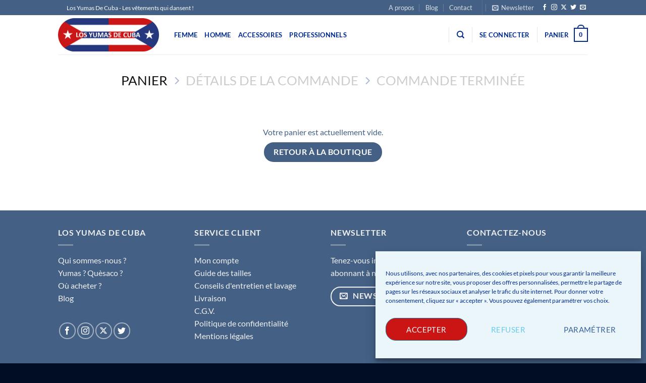

--- FILE ---
content_type: text/html; charset=utf-8
request_url: https://www.google.com/recaptcha/api2/anchor?ar=1&k=6LcIecEZAAAAAIDI8bOUSKRIDV-_JlDAISWs4D08&co=aHR0cHM6Ly93d3cubHlkYy5mcjo0NDM.&hl=en&v=9TiwnJFHeuIw_s0wSd3fiKfN&size=invisible&anchor-ms=20000&execute-ms=30000&cb=6t647tqjug2n
body_size: 48064
content:
<!DOCTYPE HTML><html dir="ltr" lang="en"><head><meta http-equiv="Content-Type" content="text/html; charset=UTF-8">
<meta http-equiv="X-UA-Compatible" content="IE=edge">
<title>reCAPTCHA</title>
<style type="text/css">
/* cyrillic-ext */
@font-face {
  font-family: 'Roboto';
  font-style: normal;
  font-weight: 400;
  font-stretch: 100%;
  src: url(//fonts.gstatic.com/s/roboto/v48/KFO7CnqEu92Fr1ME7kSn66aGLdTylUAMa3GUBHMdazTgWw.woff2) format('woff2');
  unicode-range: U+0460-052F, U+1C80-1C8A, U+20B4, U+2DE0-2DFF, U+A640-A69F, U+FE2E-FE2F;
}
/* cyrillic */
@font-face {
  font-family: 'Roboto';
  font-style: normal;
  font-weight: 400;
  font-stretch: 100%;
  src: url(//fonts.gstatic.com/s/roboto/v48/KFO7CnqEu92Fr1ME7kSn66aGLdTylUAMa3iUBHMdazTgWw.woff2) format('woff2');
  unicode-range: U+0301, U+0400-045F, U+0490-0491, U+04B0-04B1, U+2116;
}
/* greek-ext */
@font-face {
  font-family: 'Roboto';
  font-style: normal;
  font-weight: 400;
  font-stretch: 100%;
  src: url(//fonts.gstatic.com/s/roboto/v48/KFO7CnqEu92Fr1ME7kSn66aGLdTylUAMa3CUBHMdazTgWw.woff2) format('woff2');
  unicode-range: U+1F00-1FFF;
}
/* greek */
@font-face {
  font-family: 'Roboto';
  font-style: normal;
  font-weight: 400;
  font-stretch: 100%;
  src: url(//fonts.gstatic.com/s/roboto/v48/KFO7CnqEu92Fr1ME7kSn66aGLdTylUAMa3-UBHMdazTgWw.woff2) format('woff2');
  unicode-range: U+0370-0377, U+037A-037F, U+0384-038A, U+038C, U+038E-03A1, U+03A3-03FF;
}
/* math */
@font-face {
  font-family: 'Roboto';
  font-style: normal;
  font-weight: 400;
  font-stretch: 100%;
  src: url(//fonts.gstatic.com/s/roboto/v48/KFO7CnqEu92Fr1ME7kSn66aGLdTylUAMawCUBHMdazTgWw.woff2) format('woff2');
  unicode-range: U+0302-0303, U+0305, U+0307-0308, U+0310, U+0312, U+0315, U+031A, U+0326-0327, U+032C, U+032F-0330, U+0332-0333, U+0338, U+033A, U+0346, U+034D, U+0391-03A1, U+03A3-03A9, U+03B1-03C9, U+03D1, U+03D5-03D6, U+03F0-03F1, U+03F4-03F5, U+2016-2017, U+2034-2038, U+203C, U+2040, U+2043, U+2047, U+2050, U+2057, U+205F, U+2070-2071, U+2074-208E, U+2090-209C, U+20D0-20DC, U+20E1, U+20E5-20EF, U+2100-2112, U+2114-2115, U+2117-2121, U+2123-214F, U+2190, U+2192, U+2194-21AE, U+21B0-21E5, U+21F1-21F2, U+21F4-2211, U+2213-2214, U+2216-22FF, U+2308-230B, U+2310, U+2319, U+231C-2321, U+2336-237A, U+237C, U+2395, U+239B-23B7, U+23D0, U+23DC-23E1, U+2474-2475, U+25AF, U+25B3, U+25B7, U+25BD, U+25C1, U+25CA, U+25CC, U+25FB, U+266D-266F, U+27C0-27FF, U+2900-2AFF, U+2B0E-2B11, U+2B30-2B4C, U+2BFE, U+3030, U+FF5B, U+FF5D, U+1D400-1D7FF, U+1EE00-1EEFF;
}
/* symbols */
@font-face {
  font-family: 'Roboto';
  font-style: normal;
  font-weight: 400;
  font-stretch: 100%;
  src: url(//fonts.gstatic.com/s/roboto/v48/KFO7CnqEu92Fr1ME7kSn66aGLdTylUAMaxKUBHMdazTgWw.woff2) format('woff2');
  unicode-range: U+0001-000C, U+000E-001F, U+007F-009F, U+20DD-20E0, U+20E2-20E4, U+2150-218F, U+2190, U+2192, U+2194-2199, U+21AF, U+21E6-21F0, U+21F3, U+2218-2219, U+2299, U+22C4-22C6, U+2300-243F, U+2440-244A, U+2460-24FF, U+25A0-27BF, U+2800-28FF, U+2921-2922, U+2981, U+29BF, U+29EB, U+2B00-2BFF, U+4DC0-4DFF, U+FFF9-FFFB, U+10140-1018E, U+10190-1019C, U+101A0, U+101D0-101FD, U+102E0-102FB, U+10E60-10E7E, U+1D2C0-1D2D3, U+1D2E0-1D37F, U+1F000-1F0FF, U+1F100-1F1AD, U+1F1E6-1F1FF, U+1F30D-1F30F, U+1F315, U+1F31C, U+1F31E, U+1F320-1F32C, U+1F336, U+1F378, U+1F37D, U+1F382, U+1F393-1F39F, U+1F3A7-1F3A8, U+1F3AC-1F3AF, U+1F3C2, U+1F3C4-1F3C6, U+1F3CA-1F3CE, U+1F3D4-1F3E0, U+1F3ED, U+1F3F1-1F3F3, U+1F3F5-1F3F7, U+1F408, U+1F415, U+1F41F, U+1F426, U+1F43F, U+1F441-1F442, U+1F444, U+1F446-1F449, U+1F44C-1F44E, U+1F453, U+1F46A, U+1F47D, U+1F4A3, U+1F4B0, U+1F4B3, U+1F4B9, U+1F4BB, U+1F4BF, U+1F4C8-1F4CB, U+1F4D6, U+1F4DA, U+1F4DF, U+1F4E3-1F4E6, U+1F4EA-1F4ED, U+1F4F7, U+1F4F9-1F4FB, U+1F4FD-1F4FE, U+1F503, U+1F507-1F50B, U+1F50D, U+1F512-1F513, U+1F53E-1F54A, U+1F54F-1F5FA, U+1F610, U+1F650-1F67F, U+1F687, U+1F68D, U+1F691, U+1F694, U+1F698, U+1F6AD, U+1F6B2, U+1F6B9-1F6BA, U+1F6BC, U+1F6C6-1F6CF, U+1F6D3-1F6D7, U+1F6E0-1F6EA, U+1F6F0-1F6F3, U+1F6F7-1F6FC, U+1F700-1F7FF, U+1F800-1F80B, U+1F810-1F847, U+1F850-1F859, U+1F860-1F887, U+1F890-1F8AD, U+1F8B0-1F8BB, U+1F8C0-1F8C1, U+1F900-1F90B, U+1F93B, U+1F946, U+1F984, U+1F996, U+1F9E9, U+1FA00-1FA6F, U+1FA70-1FA7C, U+1FA80-1FA89, U+1FA8F-1FAC6, U+1FACE-1FADC, U+1FADF-1FAE9, U+1FAF0-1FAF8, U+1FB00-1FBFF;
}
/* vietnamese */
@font-face {
  font-family: 'Roboto';
  font-style: normal;
  font-weight: 400;
  font-stretch: 100%;
  src: url(//fonts.gstatic.com/s/roboto/v48/KFO7CnqEu92Fr1ME7kSn66aGLdTylUAMa3OUBHMdazTgWw.woff2) format('woff2');
  unicode-range: U+0102-0103, U+0110-0111, U+0128-0129, U+0168-0169, U+01A0-01A1, U+01AF-01B0, U+0300-0301, U+0303-0304, U+0308-0309, U+0323, U+0329, U+1EA0-1EF9, U+20AB;
}
/* latin-ext */
@font-face {
  font-family: 'Roboto';
  font-style: normal;
  font-weight: 400;
  font-stretch: 100%;
  src: url(//fonts.gstatic.com/s/roboto/v48/KFO7CnqEu92Fr1ME7kSn66aGLdTylUAMa3KUBHMdazTgWw.woff2) format('woff2');
  unicode-range: U+0100-02BA, U+02BD-02C5, U+02C7-02CC, U+02CE-02D7, U+02DD-02FF, U+0304, U+0308, U+0329, U+1D00-1DBF, U+1E00-1E9F, U+1EF2-1EFF, U+2020, U+20A0-20AB, U+20AD-20C0, U+2113, U+2C60-2C7F, U+A720-A7FF;
}
/* latin */
@font-face {
  font-family: 'Roboto';
  font-style: normal;
  font-weight: 400;
  font-stretch: 100%;
  src: url(//fonts.gstatic.com/s/roboto/v48/KFO7CnqEu92Fr1ME7kSn66aGLdTylUAMa3yUBHMdazQ.woff2) format('woff2');
  unicode-range: U+0000-00FF, U+0131, U+0152-0153, U+02BB-02BC, U+02C6, U+02DA, U+02DC, U+0304, U+0308, U+0329, U+2000-206F, U+20AC, U+2122, U+2191, U+2193, U+2212, U+2215, U+FEFF, U+FFFD;
}
/* cyrillic-ext */
@font-face {
  font-family: 'Roboto';
  font-style: normal;
  font-weight: 500;
  font-stretch: 100%;
  src: url(//fonts.gstatic.com/s/roboto/v48/KFO7CnqEu92Fr1ME7kSn66aGLdTylUAMa3GUBHMdazTgWw.woff2) format('woff2');
  unicode-range: U+0460-052F, U+1C80-1C8A, U+20B4, U+2DE0-2DFF, U+A640-A69F, U+FE2E-FE2F;
}
/* cyrillic */
@font-face {
  font-family: 'Roboto';
  font-style: normal;
  font-weight: 500;
  font-stretch: 100%;
  src: url(//fonts.gstatic.com/s/roboto/v48/KFO7CnqEu92Fr1ME7kSn66aGLdTylUAMa3iUBHMdazTgWw.woff2) format('woff2');
  unicode-range: U+0301, U+0400-045F, U+0490-0491, U+04B0-04B1, U+2116;
}
/* greek-ext */
@font-face {
  font-family: 'Roboto';
  font-style: normal;
  font-weight: 500;
  font-stretch: 100%;
  src: url(//fonts.gstatic.com/s/roboto/v48/KFO7CnqEu92Fr1ME7kSn66aGLdTylUAMa3CUBHMdazTgWw.woff2) format('woff2');
  unicode-range: U+1F00-1FFF;
}
/* greek */
@font-face {
  font-family: 'Roboto';
  font-style: normal;
  font-weight: 500;
  font-stretch: 100%;
  src: url(//fonts.gstatic.com/s/roboto/v48/KFO7CnqEu92Fr1ME7kSn66aGLdTylUAMa3-UBHMdazTgWw.woff2) format('woff2');
  unicode-range: U+0370-0377, U+037A-037F, U+0384-038A, U+038C, U+038E-03A1, U+03A3-03FF;
}
/* math */
@font-face {
  font-family: 'Roboto';
  font-style: normal;
  font-weight: 500;
  font-stretch: 100%;
  src: url(//fonts.gstatic.com/s/roboto/v48/KFO7CnqEu92Fr1ME7kSn66aGLdTylUAMawCUBHMdazTgWw.woff2) format('woff2');
  unicode-range: U+0302-0303, U+0305, U+0307-0308, U+0310, U+0312, U+0315, U+031A, U+0326-0327, U+032C, U+032F-0330, U+0332-0333, U+0338, U+033A, U+0346, U+034D, U+0391-03A1, U+03A3-03A9, U+03B1-03C9, U+03D1, U+03D5-03D6, U+03F0-03F1, U+03F4-03F5, U+2016-2017, U+2034-2038, U+203C, U+2040, U+2043, U+2047, U+2050, U+2057, U+205F, U+2070-2071, U+2074-208E, U+2090-209C, U+20D0-20DC, U+20E1, U+20E5-20EF, U+2100-2112, U+2114-2115, U+2117-2121, U+2123-214F, U+2190, U+2192, U+2194-21AE, U+21B0-21E5, U+21F1-21F2, U+21F4-2211, U+2213-2214, U+2216-22FF, U+2308-230B, U+2310, U+2319, U+231C-2321, U+2336-237A, U+237C, U+2395, U+239B-23B7, U+23D0, U+23DC-23E1, U+2474-2475, U+25AF, U+25B3, U+25B7, U+25BD, U+25C1, U+25CA, U+25CC, U+25FB, U+266D-266F, U+27C0-27FF, U+2900-2AFF, U+2B0E-2B11, U+2B30-2B4C, U+2BFE, U+3030, U+FF5B, U+FF5D, U+1D400-1D7FF, U+1EE00-1EEFF;
}
/* symbols */
@font-face {
  font-family: 'Roboto';
  font-style: normal;
  font-weight: 500;
  font-stretch: 100%;
  src: url(//fonts.gstatic.com/s/roboto/v48/KFO7CnqEu92Fr1ME7kSn66aGLdTylUAMaxKUBHMdazTgWw.woff2) format('woff2');
  unicode-range: U+0001-000C, U+000E-001F, U+007F-009F, U+20DD-20E0, U+20E2-20E4, U+2150-218F, U+2190, U+2192, U+2194-2199, U+21AF, U+21E6-21F0, U+21F3, U+2218-2219, U+2299, U+22C4-22C6, U+2300-243F, U+2440-244A, U+2460-24FF, U+25A0-27BF, U+2800-28FF, U+2921-2922, U+2981, U+29BF, U+29EB, U+2B00-2BFF, U+4DC0-4DFF, U+FFF9-FFFB, U+10140-1018E, U+10190-1019C, U+101A0, U+101D0-101FD, U+102E0-102FB, U+10E60-10E7E, U+1D2C0-1D2D3, U+1D2E0-1D37F, U+1F000-1F0FF, U+1F100-1F1AD, U+1F1E6-1F1FF, U+1F30D-1F30F, U+1F315, U+1F31C, U+1F31E, U+1F320-1F32C, U+1F336, U+1F378, U+1F37D, U+1F382, U+1F393-1F39F, U+1F3A7-1F3A8, U+1F3AC-1F3AF, U+1F3C2, U+1F3C4-1F3C6, U+1F3CA-1F3CE, U+1F3D4-1F3E0, U+1F3ED, U+1F3F1-1F3F3, U+1F3F5-1F3F7, U+1F408, U+1F415, U+1F41F, U+1F426, U+1F43F, U+1F441-1F442, U+1F444, U+1F446-1F449, U+1F44C-1F44E, U+1F453, U+1F46A, U+1F47D, U+1F4A3, U+1F4B0, U+1F4B3, U+1F4B9, U+1F4BB, U+1F4BF, U+1F4C8-1F4CB, U+1F4D6, U+1F4DA, U+1F4DF, U+1F4E3-1F4E6, U+1F4EA-1F4ED, U+1F4F7, U+1F4F9-1F4FB, U+1F4FD-1F4FE, U+1F503, U+1F507-1F50B, U+1F50D, U+1F512-1F513, U+1F53E-1F54A, U+1F54F-1F5FA, U+1F610, U+1F650-1F67F, U+1F687, U+1F68D, U+1F691, U+1F694, U+1F698, U+1F6AD, U+1F6B2, U+1F6B9-1F6BA, U+1F6BC, U+1F6C6-1F6CF, U+1F6D3-1F6D7, U+1F6E0-1F6EA, U+1F6F0-1F6F3, U+1F6F7-1F6FC, U+1F700-1F7FF, U+1F800-1F80B, U+1F810-1F847, U+1F850-1F859, U+1F860-1F887, U+1F890-1F8AD, U+1F8B0-1F8BB, U+1F8C0-1F8C1, U+1F900-1F90B, U+1F93B, U+1F946, U+1F984, U+1F996, U+1F9E9, U+1FA00-1FA6F, U+1FA70-1FA7C, U+1FA80-1FA89, U+1FA8F-1FAC6, U+1FACE-1FADC, U+1FADF-1FAE9, U+1FAF0-1FAF8, U+1FB00-1FBFF;
}
/* vietnamese */
@font-face {
  font-family: 'Roboto';
  font-style: normal;
  font-weight: 500;
  font-stretch: 100%;
  src: url(//fonts.gstatic.com/s/roboto/v48/KFO7CnqEu92Fr1ME7kSn66aGLdTylUAMa3OUBHMdazTgWw.woff2) format('woff2');
  unicode-range: U+0102-0103, U+0110-0111, U+0128-0129, U+0168-0169, U+01A0-01A1, U+01AF-01B0, U+0300-0301, U+0303-0304, U+0308-0309, U+0323, U+0329, U+1EA0-1EF9, U+20AB;
}
/* latin-ext */
@font-face {
  font-family: 'Roboto';
  font-style: normal;
  font-weight: 500;
  font-stretch: 100%;
  src: url(//fonts.gstatic.com/s/roboto/v48/KFO7CnqEu92Fr1ME7kSn66aGLdTylUAMa3KUBHMdazTgWw.woff2) format('woff2');
  unicode-range: U+0100-02BA, U+02BD-02C5, U+02C7-02CC, U+02CE-02D7, U+02DD-02FF, U+0304, U+0308, U+0329, U+1D00-1DBF, U+1E00-1E9F, U+1EF2-1EFF, U+2020, U+20A0-20AB, U+20AD-20C0, U+2113, U+2C60-2C7F, U+A720-A7FF;
}
/* latin */
@font-face {
  font-family: 'Roboto';
  font-style: normal;
  font-weight: 500;
  font-stretch: 100%;
  src: url(//fonts.gstatic.com/s/roboto/v48/KFO7CnqEu92Fr1ME7kSn66aGLdTylUAMa3yUBHMdazQ.woff2) format('woff2');
  unicode-range: U+0000-00FF, U+0131, U+0152-0153, U+02BB-02BC, U+02C6, U+02DA, U+02DC, U+0304, U+0308, U+0329, U+2000-206F, U+20AC, U+2122, U+2191, U+2193, U+2212, U+2215, U+FEFF, U+FFFD;
}
/* cyrillic-ext */
@font-face {
  font-family: 'Roboto';
  font-style: normal;
  font-weight: 900;
  font-stretch: 100%;
  src: url(//fonts.gstatic.com/s/roboto/v48/KFO7CnqEu92Fr1ME7kSn66aGLdTylUAMa3GUBHMdazTgWw.woff2) format('woff2');
  unicode-range: U+0460-052F, U+1C80-1C8A, U+20B4, U+2DE0-2DFF, U+A640-A69F, U+FE2E-FE2F;
}
/* cyrillic */
@font-face {
  font-family: 'Roboto';
  font-style: normal;
  font-weight: 900;
  font-stretch: 100%;
  src: url(//fonts.gstatic.com/s/roboto/v48/KFO7CnqEu92Fr1ME7kSn66aGLdTylUAMa3iUBHMdazTgWw.woff2) format('woff2');
  unicode-range: U+0301, U+0400-045F, U+0490-0491, U+04B0-04B1, U+2116;
}
/* greek-ext */
@font-face {
  font-family: 'Roboto';
  font-style: normal;
  font-weight: 900;
  font-stretch: 100%;
  src: url(//fonts.gstatic.com/s/roboto/v48/KFO7CnqEu92Fr1ME7kSn66aGLdTylUAMa3CUBHMdazTgWw.woff2) format('woff2');
  unicode-range: U+1F00-1FFF;
}
/* greek */
@font-face {
  font-family: 'Roboto';
  font-style: normal;
  font-weight: 900;
  font-stretch: 100%;
  src: url(//fonts.gstatic.com/s/roboto/v48/KFO7CnqEu92Fr1ME7kSn66aGLdTylUAMa3-UBHMdazTgWw.woff2) format('woff2');
  unicode-range: U+0370-0377, U+037A-037F, U+0384-038A, U+038C, U+038E-03A1, U+03A3-03FF;
}
/* math */
@font-face {
  font-family: 'Roboto';
  font-style: normal;
  font-weight: 900;
  font-stretch: 100%;
  src: url(//fonts.gstatic.com/s/roboto/v48/KFO7CnqEu92Fr1ME7kSn66aGLdTylUAMawCUBHMdazTgWw.woff2) format('woff2');
  unicode-range: U+0302-0303, U+0305, U+0307-0308, U+0310, U+0312, U+0315, U+031A, U+0326-0327, U+032C, U+032F-0330, U+0332-0333, U+0338, U+033A, U+0346, U+034D, U+0391-03A1, U+03A3-03A9, U+03B1-03C9, U+03D1, U+03D5-03D6, U+03F0-03F1, U+03F4-03F5, U+2016-2017, U+2034-2038, U+203C, U+2040, U+2043, U+2047, U+2050, U+2057, U+205F, U+2070-2071, U+2074-208E, U+2090-209C, U+20D0-20DC, U+20E1, U+20E5-20EF, U+2100-2112, U+2114-2115, U+2117-2121, U+2123-214F, U+2190, U+2192, U+2194-21AE, U+21B0-21E5, U+21F1-21F2, U+21F4-2211, U+2213-2214, U+2216-22FF, U+2308-230B, U+2310, U+2319, U+231C-2321, U+2336-237A, U+237C, U+2395, U+239B-23B7, U+23D0, U+23DC-23E1, U+2474-2475, U+25AF, U+25B3, U+25B7, U+25BD, U+25C1, U+25CA, U+25CC, U+25FB, U+266D-266F, U+27C0-27FF, U+2900-2AFF, U+2B0E-2B11, U+2B30-2B4C, U+2BFE, U+3030, U+FF5B, U+FF5D, U+1D400-1D7FF, U+1EE00-1EEFF;
}
/* symbols */
@font-face {
  font-family: 'Roboto';
  font-style: normal;
  font-weight: 900;
  font-stretch: 100%;
  src: url(//fonts.gstatic.com/s/roboto/v48/KFO7CnqEu92Fr1ME7kSn66aGLdTylUAMaxKUBHMdazTgWw.woff2) format('woff2');
  unicode-range: U+0001-000C, U+000E-001F, U+007F-009F, U+20DD-20E0, U+20E2-20E4, U+2150-218F, U+2190, U+2192, U+2194-2199, U+21AF, U+21E6-21F0, U+21F3, U+2218-2219, U+2299, U+22C4-22C6, U+2300-243F, U+2440-244A, U+2460-24FF, U+25A0-27BF, U+2800-28FF, U+2921-2922, U+2981, U+29BF, U+29EB, U+2B00-2BFF, U+4DC0-4DFF, U+FFF9-FFFB, U+10140-1018E, U+10190-1019C, U+101A0, U+101D0-101FD, U+102E0-102FB, U+10E60-10E7E, U+1D2C0-1D2D3, U+1D2E0-1D37F, U+1F000-1F0FF, U+1F100-1F1AD, U+1F1E6-1F1FF, U+1F30D-1F30F, U+1F315, U+1F31C, U+1F31E, U+1F320-1F32C, U+1F336, U+1F378, U+1F37D, U+1F382, U+1F393-1F39F, U+1F3A7-1F3A8, U+1F3AC-1F3AF, U+1F3C2, U+1F3C4-1F3C6, U+1F3CA-1F3CE, U+1F3D4-1F3E0, U+1F3ED, U+1F3F1-1F3F3, U+1F3F5-1F3F7, U+1F408, U+1F415, U+1F41F, U+1F426, U+1F43F, U+1F441-1F442, U+1F444, U+1F446-1F449, U+1F44C-1F44E, U+1F453, U+1F46A, U+1F47D, U+1F4A3, U+1F4B0, U+1F4B3, U+1F4B9, U+1F4BB, U+1F4BF, U+1F4C8-1F4CB, U+1F4D6, U+1F4DA, U+1F4DF, U+1F4E3-1F4E6, U+1F4EA-1F4ED, U+1F4F7, U+1F4F9-1F4FB, U+1F4FD-1F4FE, U+1F503, U+1F507-1F50B, U+1F50D, U+1F512-1F513, U+1F53E-1F54A, U+1F54F-1F5FA, U+1F610, U+1F650-1F67F, U+1F687, U+1F68D, U+1F691, U+1F694, U+1F698, U+1F6AD, U+1F6B2, U+1F6B9-1F6BA, U+1F6BC, U+1F6C6-1F6CF, U+1F6D3-1F6D7, U+1F6E0-1F6EA, U+1F6F0-1F6F3, U+1F6F7-1F6FC, U+1F700-1F7FF, U+1F800-1F80B, U+1F810-1F847, U+1F850-1F859, U+1F860-1F887, U+1F890-1F8AD, U+1F8B0-1F8BB, U+1F8C0-1F8C1, U+1F900-1F90B, U+1F93B, U+1F946, U+1F984, U+1F996, U+1F9E9, U+1FA00-1FA6F, U+1FA70-1FA7C, U+1FA80-1FA89, U+1FA8F-1FAC6, U+1FACE-1FADC, U+1FADF-1FAE9, U+1FAF0-1FAF8, U+1FB00-1FBFF;
}
/* vietnamese */
@font-face {
  font-family: 'Roboto';
  font-style: normal;
  font-weight: 900;
  font-stretch: 100%;
  src: url(//fonts.gstatic.com/s/roboto/v48/KFO7CnqEu92Fr1ME7kSn66aGLdTylUAMa3OUBHMdazTgWw.woff2) format('woff2');
  unicode-range: U+0102-0103, U+0110-0111, U+0128-0129, U+0168-0169, U+01A0-01A1, U+01AF-01B0, U+0300-0301, U+0303-0304, U+0308-0309, U+0323, U+0329, U+1EA0-1EF9, U+20AB;
}
/* latin-ext */
@font-face {
  font-family: 'Roboto';
  font-style: normal;
  font-weight: 900;
  font-stretch: 100%;
  src: url(//fonts.gstatic.com/s/roboto/v48/KFO7CnqEu92Fr1ME7kSn66aGLdTylUAMa3KUBHMdazTgWw.woff2) format('woff2');
  unicode-range: U+0100-02BA, U+02BD-02C5, U+02C7-02CC, U+02CE-02D7, U+02DD-02FF, U+0304, U+0308, U+0329, U+1D00-1DBF, U+1E00-1E9F, U+1EF2-1EFF, U+2020, U+20A0-20AB, U+20AD-20C0, U+2113, U+2C60-2C7F, U+A720-A7FF;
}
/* latin */
@font-face {
  font-family: 'Roboto';
  font-style: normal;
  font-weight: 900;
  font-stretch: 100%;
  src: url(//fonts.gstatic.com/s/roboto/v48/KFO7CnqEu92Fr1ME7kSn66aGLdTylUAMa3yUBHMdazQ.woff2) format('woff2');
  unicode-range: U+0000-00FF, U+0131, U+0152-0153, U+02BB-02BC, U+02C6, U+02DA, U+02DC, U+0304, U+0308, U+0329, U+2000-206F, U+20AC, U+2122, U+2191, U+2193, U+2212, U+2215, U+FEFF, U+FFFD;
}

</style>
<link rel="stylesheet" type="text/css" href="https://www.gstatic.com/recaptcha/releases/9TiwnJFHeuIw_s0wSd3fiKfN/styles__ltr.css">
<script nonce="7Hws8wq9zGkszyEDoBINiQ" type="text/javascript">window['__recaptcha_api'] = 'https://www.google.com/recaptcha/api2/';</script>
<script type="text/javascript" src="https://www.gstatic.com/recaptcha/releases/9TiwnJFHeuIw_s0wSd3fiKfN/recaptcha__en.js" nonce="7Hws8wq9zGkszyEDoBINiQ">
      
    </script></head>
<body><div id="rc-anchor-alert" class="rc-anchor-alert"></div>
<input type="hidden" id="recaptcha-token" value="[base64]">
<script type="text/javascript" nonce="7Hws8wq9zGkszyEDoBINiQ">
      recaptcha.anchor.Main.init("[\x22ainput\x22,[\x22bgdata\x22,\x22\x22,\[base64]/[base64]/[base64]/[base64]/cjw8ejpyPj4+eil9Y2F0Y2gobCl7dGhyb3cgbDt9fSxIPWZ1bmN0aW9uKHcsdCx6KXtpZih3PT0xOTR8fHc9PTIwOCl0LnZbd10/dC52W3ddLmNvbmNhdCh6KTp0LnZbd109b2Yoeix0KTtlbHNle2lmKHQuYkImJnchPTMxNylyZXR1cm47dz09NjZ8fHc9PTEyMnx8dz09NDcwfHx3PT00NHx8dz09NDE2fHx3PT0zOTd8fHc9PTQyMXx8dz09Njh8fHc9PTcwfHx3PT0xODQ/[base64]/[base64]/[base64]/bmV3IGRbVl0oSlswXSk6cD09Mj9uZXcgZFtWXShKWzBdLEpbMV0pOnA9PTM/bmV3IGRbVl0oSlswXSxKWzFdLEpbMl0pOnA9PTQ/[base64]/[base64]/[base64]/[base64]\x22,\[base64]\\u003d\x22,\x22fcKxTMOGGMKrwpLCtMO9UlFQw40sw5UKwpTCtErCksKlOsO9w6vDmDQbwqFDwrlzwp1iwpbDulLDkE7CoXtdw4jCvcOFwqLDrU7CpMODw4HDuV/CoxzCoynDhsOVQ0bDpCbDusOgwpzCi8KkPsKIb8K/AMOlNcOsw4TCjMOGwpXCmmQZMDQIZnBCTcKvGMOtw7zDl8Orwopywq3DrWI9O8KORR9JO8OLXWJWw7YTwoU/[base64]/wqrDksOuB8O3VyDDocKSw6fCrxjDr8Kew7Naw5QQwo/DocKBw5kZFiEQTMK8w5A7w6HCqTc/wqAbXcOmw7EgwrIxGMOCR8KAw5LDh8KycMKCwpclw6LDtcKGBgkHFMK3MCbCs8Oywplrw7hhwokQwoHDoMOndcKqw6TCp8K/woIvc2rDrMK5w5LCpcKiIDBIw5PDlcKhGX/CssO5wojDmMONw7PCpsOWw5MMw4vCssKcecOka8OmBAPDtUPClsKrYy/Ch8OGwrLDl8O3G3YNK3QIw6VVwrR3w6ZXwp5pIFPChGTDgCPCkG49S8ObKjYjwoEbwo3DjTzCo8OcwrBoa8K5USzDpzPChsKWWULCnW/CuRssScOxSGEof1LDiMOVw6MEwrM/WMO0w4PClljDlMOEw4gIwrfCrHbDgBJkRzrCs3wresKiM8KVC8OxaMOBE8OlZlzDp8KoG8O+w7fDg8K8KcKGw5FAAF/CmXfDowjCnMOew4VGMRDDhXPCnVtGwqRtw4Frw4FnQkB8wpVuEMO7w5lhwppEBQDCn8Onw4nDqcOWwo45VSTDthwKK8OsFcOVwosmwrrCgsOwGcO6wpDDiFbDsTPCkhbChHTDhcKkMVPDvzlSOF/CtsOQwobDnsOnwrjCr8KMwrLDqC9xUDxjwqDDmSxEV18NPHQZeMOJwoHCjjAIwp7DqQhEwpl0YcKVO8ObwozCsMO/VgHDpsO5OWoswqHDocOXcwgzw7pXYMOfwoLDtcOHwpcQwolEw4/CvsOOMcOCHU4gL8Okw6MBwoTCpsKmasKYw73DuX3DnsKMesKUecKMwqBaw7PDsxpCw4fDq8OKw7LDonjCrMOnNsK4OT98CwUjTwNPw6BeRsKgDcOCw7XCoMOvw4PDgirCtcKjK0LCjnTCgMOuwqZyGxUSwoh7w51Mw4LCncOTw7HDjsK/UcOjIVwYw5IgwrZlwq4Tw73Dp8OnbRzCisKmSFzCoijDhgXDh8KCwpTChMOjCcKERcOyw4ItPcOoP8KQwokHYWHDsUbDusOlw5/DphwefcKLw7geQVMlQnkBw7zCtRLCimAzFELDggHCh8KAwpLChsOtw6bCinZgworDhELDjMOKwo/CvUhfw7QcCcKMw4bCkBoLwp/DrMKdw6dywp3Du0fDtkzCqDHCmcOBwprDkiTDicOVScOQWQbDk8OnQ8K8K0NYZMKWZMOFw7LDtMKOccOGwo/DpMKjDsOCw48mw5fCjsKvwrBWKWrDk8OgwpRaG8OyYW3CqsObAC3Dsz4rVsKpRWTCq00QC8O9SsOVV8K8AnZ4G08ow7fDjwEawoMRccOFw6HCl8Kyw4VIw7A6wozCk8KeecOhwplHe1/[base64]/wq1Cw6EBWAbCocK/wqcYwoJVMmk3w50eHMOiw6fDvgFWFcOcf8KpGsKAw4PDrMOxKsKcIsKBw5nCjRvDnmfCqzHDo8KywovCucKbF3/DiHFLX8OnwrHCrkVVWgdSWEthScOBwqJIABAhBGZfw7Mbw7o2wphmPMK9w6UYLsOGwqM0wrXDuMOWIHURARTCjjdnw5LClsKwH08gwoN8AcOsw4TCh1vDmwYGw7InKcOURsKjMSrDjgXDmsOJwoPDo8KjUCc/RHpWw6QKw4EOw4/[base64]/DgRnCsXHDkBkkwofDo8KbwrjDhm1KYsKMw64HAwAcw4F5w5E1JsKsw7N0wr1XNFlHwrx/YcK2w4bDlMO6w7gMcMKJw63DnMOlw6krCTfCvcK9dsKbYm3DjioGwrXDmw/CvEx6wqvCicOcJsKgBy/CpcKywpZMc8OTwrLDuyY/wrhFBMOHU8OIwqDDm8OfL8KPwpFcEsKfOsODMGN8wpDDgwjDrSbDlRTChHrChSZIVlEoYmN0w7nDosOxwpVTC8K/[base64]/DhsOnTQFmw4zCmsOJXgMtGTTDkcODw5hgUjU7w4sLwonDgMK8c8ODw6Utw67Dv1nDh8O2wo/[base64]/DmMKMawPDrsOxwpY7w5QpwqYdwoEGfMKfdnBzccOhw67CnUAEw7vDrsOsw6J3UcKde8ORw6oywovCtifCp8K1w7XCucOWwrF7w7/[base64]/Q3TCusOxTkAuCMKUaksAwpsnD1/CpMK1wrM/bcOowp05w5rDpsK3w4IxwqPCqTjCg8OQwrMww6nDrcK1wo1ewpE6X8KcHcKlDyJ7woPDv8Kyw5jDrg3DviQtwoLDjkI7M8OpC04pw6ECwp9RFT/DpHBRw6NdwqbCqMKQwpfCn1FGGMKqwrXCgMKKFMKkHcKqw6gwwprCvMOVe8OpTsOtdsK2RiLDsTVFw6HDmsKGwqjDiGvCm8O+wrxKSEvCu3Uuw6cifXPCih3Dq8OaAUZ+f8K/KsKZwpXDvl5nw4vCvC/DoCDDtcOAwo0AWnXCl8OtQD59w7c5wo8Ww5XCusKCECp6wqTCvMKcw70ZU17CmMO1w47Ct21Bw67Do8KUFRQ2e8OPRsOFw7zCjW/DqsOWw4LDtMOFJcKvdsK7V8Oiw7/[base64]/DsMKXdMKhwqrDjFhpN8KTAXE1LMKZZBLDuMKHZ0zDnMKmwpFjTcKKw7fDnsO2PiQObT/DpWE1YcKUTh/CosOswpDCqcOlP8Ksw6JNYMKSUMKEXEgUBGPDuQhew4A2wrfDocOgJMO8Q8OTc3xVKRjCqH0Iw6zCgnnDrwJAU2Zrw5B4BMKYw61TUSTDj8OcIcKQQMOZLsKnQmJaSF3DoRrCo8OIbcK8QcOfw4PChjvCscKnQQ4WIkTCp8KOeAQuY21aE8KPw4PDjz/CvznDizoqwokow6TCmivCsht7bMONw6jDuG/DvsK6E27Cm3hJw6vDsMKZwqt2wpsscMOJwrLDu8OXCmB/aB7DlA0bwpcTwrR9BMK1w6vDiMOMw6Eow4o3GwxLUljCo8KeDzrCnMOPccKAbxzCocKNw6jDmsKJBcOHw45cbQMVwqrDlcOdUUzCusO1w5TClcOSwrkUKMKUPEUxPVF1DMOjKsKWcsOMBjjCshfDh8Oiw78YZibDisOcwo/DhCQbecOmwr5Mw45yw6oDwpvCv3tMbRHDkEDDtcKeHMOMwp9Iw5fDrsOOwoLCicOIOFdxWF/[base64]/[base64]/CpcOtw4vDvVVZJ1XCpsKMw7g0LcKwwohAw5vCqDzDnQ8ow4QAw6I9wq/DozNdw4wNccKseBwAdg7Dg8OpRgvCvsOzwpBzwoh+wrfCkMKjw7ALaMKIw7oOQGrDhsKQw7huwqEnR8KTwpl5K8O8w4LDmT/CkWfCgcOgwpxHenYrw4Z/csKjLV0YwpgNPsKDw5XCuVhHbsKlScKtIcKuIsO1NyXDrWXDlsKLUMKkD2dGw4ZhPA3CusK3wr0OWsOFOsK5w63CoybCjwzCqRwdEsOHIcKkwpvCsWXCkXQzKB/[base64]/DqQrCt2LCmsKAJsOqcnY7JWVLNcO8w6Nyw4p4c8KkwrTCpzMmWmY2wqzDiEBQJ2zCtRAEw7DCiEgvJcKDRMKxwrXDr0pHwqUzw5zCsMKrw4bCgQcUwpx3w4A8wqvCvRcBw585H30Nw6ltT8OQwqLCsAA2w5sDe8OFw5DCgsKwwq/CkTpUdlQxSi/Cn8K1XAPDlBQ5T8OwPcKZwq52w57CicOxIl0/[base64]/Cq23CvcOlGcKdwqcTems0w4QXZS7CljIkdBcAPxRsPwtQwpdFw4suw7I9AsK0KMOWaF/[base64]/Cp8OxwovCjcK6wq9QwqxAOWxOwrYIJ8OpCcKhwqY9w43CjMO5w6IiXTrCj8OLw5PCrQ7DosK+IMOUw6jCk8OJw4nDmcKKw7fDji4QCEc5XcO6birDvzXCkV4vam8jA8OYwobCjcK/ZcKfwqsUAcK3RcKGwpwIwqA3TsK3woM2wrjCqnw8fyFHwrTCmWLCpMKyN2jDucOzwqM2w4rCrwnDpkMnw64qWcOIw6V/w44jDHLDjcKcw7sOw6XDuhnCtyl6EEfCtcK7cglxwrcowoIpXBjDvU7DrMKxw7t/w7/[base64]/[base64]/Ci3UrGsO0wpwLF8OHQMKgw6U6w7fClkXCjxhkw4/Cq8Ojw7EFesKOJCg0dMORBHbCiD7DpsO+YCIeUsKoahlZwohjYmXDmXIcFlDCoMORwrAyFmrCnW3DmkrDoBdgw6EPw5jDnMKxw53CtcK1w6TDsEfCnsKQOkDCuMO4MMK3wpYuOMKEc8Oqw64iw6oHGRjDihHDqnoPVsKnOE3CvRTDnVcFWAl1w4Miw4ZXw4Mew7LDv0/DnsKpwrkUVsOWfmDCiAEhwpnDosOiW115Z8OyMcOqQmHDqMKlOy5jw7UHOcKeTcKzOllfOMK6w4PDlF8swoU7wobDkUnCszrDlhsMOy3CvcOUwpPDtMKTLH/Dg8O/bVVqBlIvwojCjcKkS8OyPS7Ck8K3KzdgBwYPw7dKVMKkwoPDgsOVwoFZAsONBHVLwpzCu30EbcK1wrbDnV8MSW1Aw5vDocKDIMOjw6zDpAFVBsOFTGzDkgvCoQRYwrQsVcO7AcOTwrzCs2TDhktDAcOvwpdnasOfw4vDu8KPwoVWK2EUwq/CoMORPS92TTTCnC4PKcOsa8KAO3NIw6TDsS3Dp8K+f8OJf8K4f8O5WcKXNcOLwrhUwqpJCzLDrQcyGGnDhivDiwItwqJtKmpUcwMoDQ3CvsKvYsO0BMK/w4bCon3CgwHCr8O0w5jDny9Mw57CisK4w7pfPMOdc8ObwozDowLCoi3ChwEYQ8O2XlnDhE1qCcKawqo+w55LOsK/[base64]/[base64]/[base64]/DuR7DscOQBw3CtgnCrsKTwpdobsO0LF9rw5ddwo3Cn8Kbw451GSwQw6bDrMKiesORwpjDtcO5w7xfwpxLKRZlEg/ChMKKbmbDucOxwqPCqkbDvDzCiMKsH8KBw68cwonCinh5HT4Vw67CgxfDgcOuw5PCi2sqwp1Kw6VOdMOuw5XDkMO6OcOgwphmw7ohw7sHahQnAAzDjVjDuU7CtMO9EsK0LxAmw4pzDsOBeSZLw4DDnMOHXTPCr8OUEkFEFcKFd8KBaVTDrGBLw7ZNKi/DgkA1SnPCvMKeOsOjw67DpE8Ww6cKw784wp/Dq2BYwpTDsMK4w6ddw5nCsMK7wrUTC8Obw53Dp2cCccK8NsOuWyUUw6Bybz7Dh8KSMsKfwqwNa8OQQlvDtGbCk8KUwrfChcKwwoV9D8KWccKAwp/DrcKTw4B4w4HDjCDCtMKKwpcsTXpXFzgywqPDs8KvUMOGfcKPNS3CgiPDt8K+w6gSwpMZDsO1ZQpZw6nChMKHaVphfQTCpcKUKnnDtQphTcOmOsKtZRg/wqrDr8ODw7PDghsfHsOcw6/[base64]/ChMOGw4ZgS0PDqsKfJXt/[base64]/DhsKrw6HCjcOUCcKVwoLDlsOgwot8fsOqKDZzw77CnMOKwrXCmEMDABUQHMKyB13CjMKMHybDkMK0w5/DmcKMw5vCscO1b8Opw6XDgMK9MsK9eMKIw5ArSFfDvGhHasO7w7vCjMOsBMOmZcOlwr4OHl/Ciy7DsAtRLiF5WCRTBwUTw7Ygw65WwozCicK6NMKAw7TDuEJKOGlhc8OOchrDj8KGw4bDnsOpVFPCisO4LlvDlsKkH3TDmx57woXCjVF6wrbCsRpQO1PDp8OkcFIldSxhwr/Dtx1+EjxhwpdTFcKAwqMlSsOwwp1Hw6p7R8KewpPCpl0lwpnDglDCqMOWKnnDjMKxWMOiYcKRw5vDgMKKMjsTw7bCm1dtQMKnw60PQDrCkE1awp8WNlRNw7vCszFawq3DmMOxf8KywqzCrBLDumUnw4bDphpeS2NTM1fDpzxdLcKPXC/DicKjwpEJZnJ1wrMMw70xAHjCgsKffkMQL1MXwqnCt8OSFnfDsWnDhzgDSsO5RsKRwoIwwqfDhsOaw5jChsKFw4Y2H8KHwoZNLsKbw4rCqF3DlsOxwrzCnV1pw57CgVLCkQfCm8O0UT/Dq3Riw6zCgS0ew5HDpsKHw7TDsxvCgcKLw6JwwprClFbChsK3AwInw73DoDPDpsKkWcKWZsO3GSzCtRVBTcKIJcONLU3Ct8OMw5E1HHjDvRkYYcKiw7/[base64]/Dv8O6wqnCqsKlw60cPCfDiMKCw5XDl8OaPj8HHSrDs8OGw40WU8OPfcOyw5RLd8KHw79hwrDCncOVw6nCn8KCwrvCi1HDpwPCjwTCnMOFUsKTZsOjesOuw4nDgsOJKCfCu0JnwqU6wrkzw4/CsMKHwo9MwrjCnFU0f3o8w6IAw4zDrQ3ClUJ8w6XCgwRzG2HDk3VDwrnCtD7DuMOsQHl6HsOWw6zCscKRw5cpCcK0w4PCuzXCjyXDh3gTw7hwdXZ/w44vwogow54hPsOgcBnDp8OCWinDqEjCsAnCusK0FwQzw57Dh8OWXifCgsKabMKfw6UeVsOXw7w/VVFnRyMpwqPCgMOhVsKJw6nDr8O8U8KDw4JlL8OVIE/Cu0bDjjLCk8K1w4jCiBFFwphEFMKva8KkC8KDR8OsdQ7DrMKJwqUBKijDjQk8w7LCjHVcw7lfOGJww7Npw7Faw7bCgsKkSsKxbhwiw5gCCMKDwq7ClsK4a0zDsElKw6Aww6vDnsKcBy3DqMK/eGbDhcKAwoTCgsObw4jCi8OaWsOxOHrDvsOOFMOiwrdlTT3Dj8Kzw4kGUsOqwrfDnwJUT8OwXcOjwp3CrMK1THzCqcKUQcKiw7PDtVDChgLDscOLCj0bwqbDhcKLZiQMw4pBwrArOsKewrNEHMOUwpnDoR/DnAB5PcKHw7jCoQ9mw6DChg97w5VHw4wrw68vCgzDlAfCtUbDhsOVT8O2E8KxwprCksKHwocYwrHDmcK2K8Ofw6dlw7lZEgYdB0cfw4TDn8OfGg/DlMObZMKmLsOfHlvCvcKywq/DuUFvUGfDjMOJfcKNwo17Z3TDkmxZwrPDgQDCoibDkMO4T8OudAHDnSHCmQ3ClsOgw4bCtcOqwrHDqyA/wqHDocKdBsOmw6pXQ8KXWcKZw5pOK8K9wqdIecKjwrfCtRgEKDrCi8OtKh9Ow7Rbw7bCm8K5IMKTwp4Ew6TCgcOhVGILMcOEHcOcwpvDrlrCn8KLw6/CpcOQOcObwpnDlMKcPBLCjsKMIMO2wpAoKRAxGMOKwo8iJsOzwq/DpyPDjMKaHxXCiXTDgsKJUsKPwrzDgcOxw6k8w4tYwrAAw7hSwoDDlW0Vw7fCm8KEMm13w4BswoV+w5Nqw5YpDsO5wqHDoAMDE8K1DcKIw7/[base64]/[base64]/[base64]/T0HDnsKRw4BgHCzDqMKqw4fDvcO7woBwR07CnSPChMK2MhNlOcO+F8Kcw6TCsMKCNXU7wqcqw5zCpsOKdMK0RMKWwqI9CyDDvX1KUMOLw5AKw7DDn8OoCMKawovDtgRvUn7DnsKhw5bCrSHDscO4Y8OKB8O1WRHDhsOOwp3DncOowpTDtsKBCCvDqD1IwoYrLsKdH8O/[base64]/DrmTDo8O3w67CvVJDw4obw7DCo8OnwrTCrUpUZD/[base64]/DnsOWNzQew4kzw6/[base64]/DqTluworDmMK5Rk/DvhQSJ8OpwobDmF7DhsKYwrdZwqdHGUcveUhQw5TDn8OTwrNFFl/DoBrDsMO1w63DljTDm8O2Pn7DrsK2NcKmbsK2wr7CoRXCv8KNw6TCnAfDnsOxw4zDt8Obw4d7w7YoOsOORC3CscKUwp7CgXrCo8Oow7bDugIfPsOBw5bDuCHCklTCucKZDE/DmTrCkcOqQGrCuF0wQMKBwrPDpwgXXCPCtcKsw5geSRMQwpzDiV3DphhpNHdDw6PCihkfbm4aMSDDuXxQw4TDrnzChjLDusKcwrfCnVA0wp1mVMOdw7bDusKewq3DkmoLw5diwozDncODPjMDwqzDrsKpwoXCiQnDkcOCAwQjwpE5b1Idw6HDu0g8w6pzw7o/cMK2W1sgwph0KcOnw4kKIMKIwoLDpMOGwqg5w5rDi8Onb8Kbw4jDmcOQPcOBdsK/wocmw4bDpGJAN0zDl09JLUfDnMK9wprCgsOVwrDCnsOAwrTCvl95w4nDqMKKw7jDg2VvLsO+VgkQQR3DpjXDjU/CgcOuUMO/[base64]/[base64]/[base64]/DlTYbwrgKPihOwpBhw6R9OsK6M8Olw4vCpsOrw4t/w6LCnsO8wpTDuMOzdhfDnVvCpj0OfnJSCFjCk8OnVcKyWMKgIsOMMcOhZ8ORN8Odwo/DgCcBbMKEcE05w6DChTvClcOwwr3CliLDuFEBw6QxwpDClGMfwoLCmMKnwq/DtyXDhCnDhzTCnhIDwqrCgxc0KcKzBADDjsOtKsK8w53CsyU+a8KqGXrChW/DoBkWw4Izw7nCryrChUnDmwvDnURZSsK3MMKVKcK/QnTDhMKqwq4Hw5rCjsKAwpnClMKtwp3CisOzwp7DhsOdw74CVw19Z1nCgMKqSUdcw59jwr0ow4TDgiLDvcO/f07CjVfDnkvCnHA6cBXDkyRpWgkLwqMVw7IZew3DvMK3w4bDmsOmTTRIw4QBPMO1w7ACw4cEUsKiw7vCmxwjwp5swq3DvzNuw5FswpDDoB7DlknCksO4w6TCksK7a8OvwrTCl3x5w6plwoI6wqB3XsKGw79CEhNBKzrDp1/Cm8Ojw63CikHDiMKxCArDtcOiw4fDjMOrwoHCjcKRwqFiw59QwoUUenoOwoItw4Egw7/DszPCjSBXCzUswoHDmh0uw7DDgsOXwo/DvUcTaMK/w48xw4XCmsOcX8OLKg7CmRDCkE7CmmR1woBsw6HDr2VMScORW8KdZMKzw6JdFlppDEDDrcO3Ez8kwq7Cn1nCoSTCkcONY8Oiw7Iqwp1MwrEgwprCoT/CiD9YTjQWSlHCsRjDoB/DlyVEIsOKwoxpwrzDiETCpsKWwqfDq8KuSWLCmcKuwp8NwqvClsKpwpEObsKVRMOWwo3CvMOww4lSw5QYPsK2wqLCnMOsL8Kbw6sAMcK/wpRRSDjDrRDCs8OJbcOuWcOQwq3DtzsJRcO0TsOywqRTw5VVw7F/[base64]/Cg2XCmsOGwp41w7pfwqtzIcKMwrcyw7NEw7/[base64]/[base64]/w5o4w5tOwrjClMOPw7/CoC9hw4ECJcKsDMKiT8KiP8K5SV7CvzVGbSJvwqXCu8OaSMO4NQfDpcKBa8Ofw5RTwrfCrF/CgcOKwoPClk/[base64]/DjsO5wrDDhnhNNWzCpsOZXsOcwq1VOsK4w5jDjcO8wrDDrsKFw6HCnxTCocKvXcK9fsO+ZMOUw70TPsOxwrMCw6tAw6E1TEXDncKfYcOxDAPDrMOQw7/[base64]/wo7CgkTCt8KQw6ZOwrDCs8KXw5fCr8OMw7U9woHCl15Uw6XCtcKkw63CncOuw4zDnQMkwo9bw4vDjMOBwrHDllrCnMOBw75pFTo/OXbDsjVnJQ/CsjfDiwkBU8K6wrHCuE7CkFxIHMK6w4JRIMK1HBrCnsKvwolUfsOJCg7Cl8O7wofDn8OSwpHDjC7CmnRFQQsZwqXDs8OsOMOMXWRVcMOUwq5bw4LDr8KLwq3DpMO7wpzDicKNFXTCgFYKwqREw4XDusKrYQDCqSFnwoISw6nDnsOrw5XChXsZwofCnBU6wqt/CF/Dl8Kbw63Ck8KJCTlLcFpmwoDCucOLOnTDvB9iw4jCpF9CwqnCq8OsZk3CngLConvCsC/[base64]/[base64]/wqJEYHQLw4g4HwzDhEQAdXgCwpNDw4w5OsKpP8KSLGXCsMKLMcOLA8OuVn7DmF9FBQApwpFywq8rH3IMAGUyw4vCtcOdNcOhw4PDhsONLcKZwrjCmm8xYMKDw6A5wppybWrDpnzCk8K/w5rCvcKvwqzDl0lKw4jDkUpbw58PfktoVsKpVcKWFMO5woLCrsKJw6LDksKpCWVvw7hHGMKyworDpn1kNMOtWMKgAMKnwqLDlcOyw6PDv3AXF8KyN8K8Z2cIwoTCrsOpMMKDeMKaS1AxwrPCni8vIygxwo/CmQjDg8KDw4DDgGjCncOMKWbDvsKsD8KOwoLCuEs9XMKMcMOvcMK5ScO8wqfCkAzCncKoI2gWwotsBMOrEkscQMKRMMO6w6TDi8KTw6PCp8OgJ8KwXAxfw4jCkMKrwqZnwobDk2nCiMOpwr3CkFPCmz7CsEomw5nCjEVpwp3CoU/Dk0Z6w7TDn2XDqMKLTlvDksORwpFfTcOzJFA9M8K0w45Zwo7DnsKNwp3DkjRaa8Knw47DgcKaw78nwpwqB8K+N27CvGfDuMKGwrnCvMKWwrBVwpLDqnnCkh3CqMKZwoN+TFQbbHHDky3CjUfDscO6w5/[base64]/[base64]/DqcOZw5wswovChS0IDTjCu0ojMmXDvh4Nw5YpIzvCm8OpwpXCumkKw5NHw77DhcKuwqvCs2PCgsOiwr8nwpLClcOiQMK9DAgCw64zBsO5UcKNXCxqbMK9wo3CiUzDnkh6w5tUM8Kpw4bDrcO/w5p6aMOqw6vCg3jDlFQ4XEw7wqV7SEHCr8K7w5loFSwCUGYZwrNowq0fS8KAAjRWw7g2wrwyZjvDvcOMwrJgw5zDpmdSXMODRSZmAMOIw6/Dp8O8AcKaHcObY8KNw7EJPXtWwqptGHDCuzXClsKTw4MFwrwawqsiIXrCjsKFSgYgwrbDq8OBwrcCwovDuMOxw7t/dygCw5Azw5zCicKBKcOXwqt8MsK5w7haesOfw6dxbRHDhUXDvibCh8KTTsKow73DkjEkw6E8w7sLwrtMw5tTw5xewpsHw6zCqh3DkWLCpxjCpnh1wopjbcKxwp9mAj5HEQIpw6FBwogmwoHCkXJATMKmXMOvXMODwqbDnSNHL8OywqvDpMKZw4vCk8KAwonDuX17wpY/CzvCusKbw7N3DMK+Rk5KwqsmYMOrwpHChjkywqXCvEfDtsOxw58sPDDDrcKuwqEWZDnDscOgGcOUYsOEw7Eow5UcBxLCgsOlAcOJBsOib3vCtlZrw6jCk8OZTHDDtEfDkXQew7jCijciJcOgHMOkwovCinIRwpLDj1jDjmjCoVPDvX/Clw3Dq8KXwr8aQcOPVEPDlG/Cl8OtccObUnDDn0fCvF3Dm3bCncO8Lwg2woUfw6/[base64]/CrcOnwqDDpMK8wrpCwobCpcK9U8KzZsKqQ1jDjcOpWsKzwpYcW0Zuw43Dh8KcDHomW8O1w60UwrzCj8O/[base64]/DicO7eVfDtl/DqcOSTsK6wo1Yw4LDisOhw7jCicOoFyXDhsOAH2zDvMKIw4LChsK4WW7CscKLS8K5wpMPw7vCkcKYYTDCv11eQ8KfwozCjl3CuSR7S3nDssO8RHHDuljCqsO0F21lS3rDt0LDisONcU/Cql/[base64]/Cu8OXPcKaQcKZWcOecsO0NMK8w6XCjlJ3w5Z2ZXQiw4pzwr4GEnF8HMKrA8OKw43DlsKcA1fCvhxHZXrDohTCrUnCrMKeP8KkaR/CgCUHVsKzwq/[base64]/w7DDtsOPwofDi09TeRHCusKhS8KRwoBnJ1lnw7VGAknDocKYw7XDvMOVK3jClifCmEzCgcOiw6QgayrDusOpw79Cw7vDr2s7CMKBw5ALBzHDh1BlwonCkMOrJ8KCYMK7w5ojZsKzw7fDl8OFw6JwVcKow4rDkyRVXsODwpDCkk/ChsKgXGdSV8OdMcOvw7NKFMKQw5otXiQ3w4gswosPw7fCkiHDnMKIayocw5FAw7kjwp5Cw5cAZ8O3U8KeEcKCwqw4wohkwr/Dql4pwpVtw4rDqyfCnj1YXxV7wphSDsKvw6PDp8K/wrjCvcKyw5Fjw59kw5RNwpIKwpfCgALCmsK1F8Koa107acO+woxbHMO9KFUFUsOcc1zCuCsLwqZWVcKjM3zCmijCs8OkHMOew7zDkFbDiTXDuS1kacOpw4DCuxpAeE7Dg8KKbcKUwrwdw5Unw6/[base64]/Dth1rO8KZwrDCgGXCvzJYw5wdwo/DmUzCkTDDoHTDicKsMcOdw49rcMOeNXjDnMOFw5nDmHIIeMOswqTDpn7CvmtCfcK3aHrDpsK5cRjCixzDq8K4VcOCwpJmEwHCiznCuBZmw4zDjnHDkcOuwpQiOhxURi9oKRoNHMOow78iZSzDq8KWw4/DlMOjw7zDjnnDjMKnw7TDisO8w44OJFXDvnIqw7rDkcOQPcK8w7nDrWDCvkwzw6Ylw4lHfMOlwofCvcO/[base64]/Tj8QaQYkcMKyw6fDtsO8w4DCvsOgw4kfwrQEV0vDvsKhNkPCjT0cwrlLKsOewq/Cs8KPw43DlsO0w6UEwq4sw5bDrsKKL8KawrjDuwxkSE7CocODw4lrw4Q7wpdBw6vCtT5MfT1cDm5maMOYDcOre8Kkw5jCscKwT8Oyw4Vewq95w4NrPhnDsE8HSVTDkxrCs8K3wqXCgGNHAcO/w7/[base64]/DscOpFTFQAcKTfcK5acOYw4xgw7EZdD/Cmkx9csKRwoNswofDg3TDulHDnT7DocOMwq/CqMKjfDtzLMOLwrHDk8K0w4rDusOXc3nCqmHCgsO6YMKmwoJdwr/CvcKcwplWw6UOchERwqrCisO+VsKVw6ZOwqfCiknCjS/DpcOVw5HDksKDWcODwodpw6rCk8Kgw5N1wpfDijbDujvDrXYOwrHCjnPCgmZtTMKOW8ODw58Xw73CgcOuQsKaKUNXbMOSwrnDvsOxwovCqsKswpTCucKxHsK4c2LChXTDpsKuwqvCm8OrwonCgsKRMMKjw6ZtcjpfDX/[base64]/CqkjDrcOpw4xEw5Bwwp3CkCDCuxg4UcOMw4LCosKEwqFLfsOBwoTCusOvczfCtAHDqAzDggw8LUfCmMOewqURf0XDvwooaXg/w5Bzw6XCgUtFMsKnwr9fPsK8eGcIw7AnYMK1wrNdwrd4ZzlZTMOow6QdXGrCqcKPFsKewroBFcOSw5g9eE/CkEbCmTXDoAzDjmpDw48WQMONwoEhw4IlbWTCksOULMKdw6PDjF/DrwVkw5TDnG/[base64]/CiULDjiLCtl7CucKCw6PCm3QtLMO9w4DDjCVywojDv0bCgQnCqsOrbMKVOizClcOJw7vCs1PDsUxww4NhwoXDhcKNJMK5AMO/JMOJwpZOw5Fqw54hwoYhwp/DinfDh8O6wpnCs8K/wofDhsOKw78RIg3DvCQtw54dasODwpgnCsOgJmELw6Q7wpEpwr/[base64]/DlhbCv2rCl8OJG2nCtw4UwrsXw6bDv8K3GhcDwqwQw7PDg0LCnlTDoU3Dh8OrRVzCjG82Zx8pw7ZBw5/CgsO2Zw9Ww58IWF4heHUxGTfDgsO8wqvCs3LDiUlGEShCw7vDoUbCqV/[base64]/K8KKw7HCmsK0HsOjDsOlwpNdw4DCqWVhwq1Hwpl4FsOww67CkMOTbUPCusOBwodFHsOiwrbCk8KHU8Odwq07YDHDjnR/[base64]/CmAzCiMOQXcKpw4l+w6wARMKVw4Ufwpg0w7/CmyzDiG/[base64]/CokHCr3siw6MhEg9rKz1jw4FSYAcrw4vDvTUJD8KGT8KgAzdeNDTDh8Kfwop0wrfDkk4fwqfCqAZTOMK1SMKiRGbCtGDDo8KBQsKOwo3Du8OkHcKMUcKqKTUAw7R+wpbCmTtTWcO9wrYawq7CtsK+KAbDtsOkwrZ5K1TCvAdzwrHCm33Do8OlAsOTd8OHbsOhAT/[base64]/Dh8KjwpRUwp8+w47Cr0g9w7kxRRg+w77Cv0YlD3caw6PDv2oMeWPDvMO7RTbDisOpwpIww7pPOsORciBLQsOrG0Vfw6hiwpwOwrHDicO2wrZ3Lyl+wpVjOcOuwrHCkkVCfwdow4gtCHjCmMKFwodiwohbwpXDscKaw6M3wphlwr/DssOEw5XCqE3Dp8K9UnI2DAQywpNew6Q1bcONw53CkVAoEk/[base64]/DuSDCusOSfMO5wrRuQFzDtsOkw748wpIGwrnDgcONTcKBMyNzEsO+w4zDocOjw7VBL8Oaw7bCjMKYRVAbSsKQw7gHwpAtdMO5w7Inw4w4fcOWw4YlwqNsEcOhwr0ewoDDuWrCrgXCocKlwrJEwp/DjQXCiWR0QsOpwqxQwpjDs8KHw77CnX3DlcKiw6B+ZCHCrcODw5zCq0vDi8O2woPDhwLCqMKdfMO/dU4vHBnDvzfCssKXW8KuPsKCTn50azY5wpkVwr/CkMOXKcOlE8OYw61wXyZWwoRdMzfDkxdZNV3CqzjCjMKGwqTDrMK/w7VRN27DvcOQw7LDsUUXwr0eIsOfw7nChjvCjHwTPcO2wqUEJGd3H8OYcMOGGRrCg1DCglwVwojDnVN+w4/Djgdww4HDqi0lUxM0AmHCh8KsAglVLsKHfCwqwpdQMw45QnVdCGc0w4PDlsK8w5XCr2nCohwpwr1mw5DCiwbDosOew5o/Wyg/AMOcw5nDrE9sw5HCm8KgUE3DpsKpBcKUwoNSwpTDqFo/ECwKLx7Cp2RWUcOYwpUow7hUwolpwq7DrsOzw4Z3C0AXHMK7w49OaMKhQsOjCATDlnMaw7fCvXLCmcKzSGrCosOUw5vClkk0w4rCh8KTYcOjwqLDp1cZKhPCm8K9w6XCocKHOQoKfBwnMMKZwqbCmcO7w7TDglvCoTDDhMK/wp/[base64]/CrCBYX0ojKcOTEMO8w4sZw6XDhSDDlDxNw5fDqRcxwprChgxBOMO6wr5dw4jDkMOPw4PCtMKTNMOxw4/DnnkPwoBNw5B+IMObOsKHw4MGQMOQwqY+wpUdGsOxw5c9RTbDk8OWwqJ6w50nH8KZL8OPw6jCpcOZQUx+QSfCkSzCvCbDtMKTB8OtwozCn8OCGBAnOw3DlSIuDh5QKcKZw5kUw6kmR0MxO8OAwqNhQ8OxwrMmWMOow7wLw63CgQ/[base64]/Csm7CicO1wofCvQLCo8KowphVXsKzKiLDksOCDsK1T8KZwqvCoDvCoMKXQsKvKB4Aw7/DscKFw7AcH8KRw57Ciw/DmMKSHcKxw5pqwq7CocOXwqHCvQk+w5UAw7TDosO8HcKKw5PDvMKQdMKDay5/w7oaw48Gw6HCiyHClcKjdDs4wrTCmsKsR3tIw6vDkcO7woM8wpHDncOww7rDsU9Sa1zCnCMewpfDp8KhFBrDq8KNQ8KrEMKlwq3DpSk\\u003d\x22],null,[\x22conf\x22,null,\x226LcIecEZAAAAAIDI8bOUSKRIDV-_JlDAISWs4D08\x22,0,null,null,null,0,[21,125,63,73,95,87,41,43,42,83,102,105,109,121],[-3059940,413],0,null,null,null,null,0,null,0,null,700,1,null,0,\x22CvYBEg8I8ajhFRgAOgZUOU5CNWISDwjmjuIVGAA6BlFCb29IYxIPCPeI5jcYADoGb2lsZURkEg8I8M3jFRgBOgZmSVZJaGISDwjiyqA3GAE6BmdMTkNIYxIPCN6/tzcYADoGZWF6dTZkEg8I2NKBMhgAOgZBcTc3dmYSDgi45ZQyGAE6BVFCT0QwEg8I0tuVNxgAOgZmZmFXQWUSDwiV2JQyGAA6BlBxNjBuZBIPCMXziDcYADoGYVhvaWFjEg8IjcqGMhgBOgZPd040dGYSDgiK/Yg3GAA6BU1mSUk0GhkIAxIVHRTwl+M3Dv++pQYZxJ0JGZzijAIZ\x22,0,0,null,null,1,null,0,1],\x22https://www.lydc.fr:443\x22,null,[3,1,1],null,null,null,1,3600,[\x22https://www.google.com/intl/en/policies/privacy/\x22,\x22https://www.google.com/intl/en/policies/terms/\x22],\x22IbSnPIpMJOiifvD4KpNTHrHRhnJwvavbUnL9Y8YWX2k\\u003d\x22,1,0,null,1,1768053707844,0,0,[139,49],null,[142],\x22RC-QdwNfmZKFBFM_w\x22,null,null,null,null,null,\x220dAFcWeA5yHWfRoyUcZ9V5bIbEcw_CxD4T___tGF4Hn5tm_gm-i2XxSzhHRq3Xxq-M1CuKjNOLIAodOz_R6L4GXKjBmriedqWFtg\x22,1768136507772]");
    </script></body></html>

--- FILE ---
content_type: text/html; charset=utf-8
request_url: https://www.google.com/recaptcha/api2/anchor?ar=1&k=6Lf3q-4ZAAAAAOyO9CcXN33Sz8K_U0Gfk-BWIyWZ&co=aHR0cHM6Ly81YTEwM2Y0NS5zaWJmb3Jtcy5jb206NDQz&hl=fr&v=9TiwnJFHeuIw_s0wSd3fiKfN&size=invisible&anchor-ms=20000&execute-ms=30000&cb=qj2tyajh6enl
body_size: 48824
content:
<!DOCTYPE HTML><html dir="ltr" lang="fr"><head><meta http-equiv="Content-Type" content="text/html; charset=UTF-8">
<meta http-equiv="X-UA-Compatible" content="IE=edge">
<title>reCAPTCHA</title>
<style type="text/css">
/* cyrillic-ext */
@font-face {
  font-family: 'Roboto';
  font-style: normal;
  font-weight: 400;
  font-stretch: 100%;
  src: url(//fonts.gstatic.com/s/roboto/v48/KFO7CnqEu92Fr1ME7kSn66aGLdTylUAMa3GUBHMdazTgWw.woff2) format('woff2');
  unicode-range: U+0460-052F, U+1C80-1C8A, U+20B4, U+2DE0-2DFF, U+A640-A69F, U+FE2E-FE2F;
}
/* cyrillic */
@font-face {
  font-family: 'Roboto';
  font-style: normal;
  font-weight: 400;
  font-stretch: 100%;
  src: url(//fonts.gstatic.com/s/roboto/v48/KFO7CnqEu92Fr1ME7kSn66aGLdTylUAMa3iUBHMdazTgWw.woff2) format('woff2');
  unicode-range: U+0301, U+0400-045F, U+0490-0491, U+04B0-04B1, U+2116;
}
/* greek-ext */
@font-face {
  font-family: 'Roboto';
  font-style: normal;
  font-weight: 400;
  font-stretch: 100%;
  src: url(//fonts.gstatic.com/s/roboto/v48/KFO7CnqEu92Fr1ME7kSn66aGLdTylUAMa3CUBHMdazTgWw.woff2) format('woff2');
  unicode-range: U+1F00-1FFF;
}
/* greek */
@font-face {
  font-family: 'Roboto';
  font-style: normal;
  font-weight: 400;
  font-stretch: 100%;
  src: url(//fonts.gstatic.com/s/roboto/v48/KFO7CnqEu92Fr1ME7kSn66aGLdTylUAMa3-UBHMdazTgWw.woff2) format('woff2');
  unicode-range: U+0370-0377, U+037A-037F, U+0384-038A, U+038C, U+038E-03A1, U+03A3-03FF;
}
/* math */
@font-face {
  font-family: 'Roboto';
  font-style: normal;
  font-weight: 400;
  font-stretch: 100%;
  src: url(//fonts.gstatic.com/s/roboto/v48/KFO7CnqEu92Fr1ME7kSn66aGLdTylUAMawCUBHMdazTgWw.woff2) format('woff2');
  unicode-range: U+0302-0303, U+0305, U+0307-0308, U+0310, U+0312, U+0315, U+031A, U+0326-0327, U+032C, U+032F-0330, U+0332-0333, U+0338, U+033A, U+0346, U+034D, U+0391-03A1, U+03A3-03A9, U+03B1-03C9, U+03D1, U+03D5-03D6, U+03F0-03F1, U+03F4-03F5, U+2016-2017, U+2034-2038, U+203C, U+2040, U+2043, U+2047, U+2050, U+2057, U+205F, U+2070-2071, U+2074-208E, U+2090-209C, U+20D0-20DC, U+20E1, U+20E5-20EF, U+2100-2112, U+2114-2115, U+2117-2121, U+2123-214F, U+2190, U+2192, U+2194-21AE, U+21B0-21E5, U+21F1-21F2, U+21F4-2211, U+2213-2214, U+2216-22FF, U+2308-230B, U+2310, U+2319, U+231C-2321, U+2336-237A, U+237C, U+2395, U+239B-23B7, U+23D0, U+23DC-23E1, U+2474-2475, U+25AF, U+25B3, U+25B7, U+25BD, U+25C1, U+25CA, U+25CC, U+25FB, U+266D-266F, U+27C0-27FF, U+2900-2AFF, U+2B0E-2B11, U+2B30-2B4C, U+2BFE, U+3030, U+FF5B, U+FF5D, U+1D400-1D7FF, U+1EE00-1EEFF;
}
/* symbols */
@font-face {
  font-family: 'Roboto';
  font-style: normal;
  font-weight: 400;
  font-stretch: 100%;
  src: url(//fonts.gstatic.com/s/roboto/v48/KFO7CnqEu92Fr1ME7kSn66aGLdTylUAMaxKUBHMdazTgWw.woff2) format('woff2');
  unicode-range: U+0001-000C, U+000E-001F, U+007F-009F, U+20DD-20E0, U+20E2-20E4, U+2150-218F, U+2190, U+2192, U+2194-2199, U+21AF, U+21E6-21F0, U+21F3, U+2218-2219, U+2299, U+22C4-22C6, U+2300-243F, U+2440-244A, U+2460-24FF, U+25A0-27BF, U+2800-28FF, U+2921-2922, U+2981, U+29BF, U+29EB, U+2B00-2BFF, U+4DC0-4DFF, U+FFF9-FFFB, U+10140-1018E, U+10190-1019C, U+101A0, U+101D0-101FD, U+102E0-102FB, U+10E60-10E7E, U+1D2C0-1D2D3, U+1D2E0-1D37F, U+1F000-1F0FF, U+1F100-1F1AD, U+1F1E6-1F1FF, U+1F30D-1F30F, U+1F315, U+1F31C, U+1F31E, U+1F320-1F32C, U+1F336, U+1F378, U+1F37D, U+1F382, U+1F393-1F39F, U+1F3A7-1F3A8, U+1F3AC-1F3AF, U+1F3C2, U+1F3C4-1F3C6, U+1F3CA-1F3CE, U+1F3D4-1F3E0, U+1F3ED, U+1F3F1-1F3F3, U+1F3F5-1F3F7, U+1F408, U+1F415, U+1F41F, U+1F426, U+1F43F, U+1F441-1F442, U+1F444, U+1F446-1F449, U+1F44C-1F44E, U+1F453, U+1F46A, U+1F47D, U+1F4A3, U+1F4B0, U+1F4B3, U+1F4B9, U+1F4BB, U+1F4BF, U+1F4C8-1F4CB, U+1F4D6, U+1F4DA, U+1F4DF, U+1F4E3-1F4E6, U+1F4EA-1F4ED, U+1F4F7, U+1F4F9-1F4FB, U+1F4FD-1F4FE, U+1F503, U+1F507-1F50B, U+1F50D, U+1F512-1F513, U+1F53E-1F54A, U+1F54F-1F5FA, U+1F610, U+1F650-1F67F, U+1F687, U+1F68D, U+1F691, U+1F694, U+1F698, U+1F6AD, U+1F6B2, U+1F6B9-1F6BA, U+1F6BC, U+1F6C6-1F6CF, U+1F6D3-1F6D7, U+1F6E0-1F6EA, U+1F6F0-1F6F3, U+1F6F7-1F6FC, U+1F700-1F7FF, U+1F800-1F80B, U+1F810-1F847, U+1F850-1F859, U+1F860-1F887, U+1F890-1F8AD, U+1F8B0-1F8BB, U+1F8C0-1F8C1, U+1F900-1F90B, U+1F93B, U+1F946, U+1F984, U+1F996, U+1F9E9, U+1FA00-1FA6F, U+1FA70-1FA7C, U+1FA80-1FA89, U+1FA8F-1FAC6, U+1FACE-1FADC, U+1FADF-1FAE9, U+1FAF0-1FAF8, U+1FB00-1FBFF;
}
/* vietnamese */
@font-face {
  font-family: 'Roboto';
  font-style: normal;
  font-weight: 400;
  font-stretch: 100%;
  src: url(//fonts.gstatic.com/s/roboto/v48/KFO7CnqEu92Fr1ME7kSn66aGLdTylUAMa3OUBHMdazTgWw.woff2) format('woff2');
  unicode-range: U+0102-0103, U+0110-0111, U+0128-0129, U+0168-0169, U+01A0-01A1, U+01AF-01B0, U+0300-0301, U+0303-0304, U+0308-0309, U+0323, U+0329, U+1EA0-1EF9, U+20AB;
}
/* latin-ext */
@font-face {
  font-family: 'Roboto';
  font-style: normal;
  font-weight: 400;
  font-stretch: 100%;
  src: url(//fonts.gstatic.com/s/roboto/v48/KFO7CnqEu92Fr1ME7kSn66aGLdTylUAMa3KUBHMdazTgWw.woff2) format('woff2');
  unicode-range: U+0100-02BA, U+02BD-02C5, U+02C7-02CC, U+02CE-02D7, U+02DD-02FF, U+0304, U+0308, U+0329, U+1D00-1DBF, U+1E00-1E9F, U+1EF2-1EFF, U+2020, U+20A0-20AB, U+20AD-20C0, U+2113, U+2C60-2C7F, U+A720-A7FF;
}
/* latin */
@font-face {
  font-family: 'Roboto';
  font-style: normal;
  font-weight: 400;
  font-stretch: 100%;
  src: url(//fonts.gstatic.com/s/roboto/v48/KFO7CnqEu92Fr1ME7kSn66aGLdTylUAMa3yUBHMdazQ.woff2) format('woff2');
  unicode-range: U+0000-00FF, U+0131, U+0152-0153, U+02BB-02BC, U+02C6, U+02DA, U+02DC, U+0304, U+0308, U+0329, U+2000-206F, U+20AC, U+2122, U+2191, U+2193, U+2212, U+2215, U+FEFF, U+FFFD;
}
/* cyrillic-ext */
@font-face {
  font-family: 'Roboto';
  font-style: normal;
  font-weight: 500;
  font-stretch: 100%;
  src: url(//fonts.gstatic.com/s/roboto/v48/KFO7CnqEu92Fr1ME7kSn66aGLdTylUAMa3GUBHMdazTgWw.woff2) format('woff2');
  unicode-range: U+0460-052F, U+1C80-1C8A, U+20B4, U+2DE0-2DFF, U+A640-A69F, U+FE2E-FE2F;
}
/* cyrillic */
@font-face {
  font-family: 'Roboto';
  font-style: normal;
  font-weight: 500;
  font-stretch: 100%;
  src: url(//fonts.gstatic.com/s/roboto/v48/KFO7CnqEu92Fr1ME7kSn66aGLdTylUAMa3iUBHMdazTgWw.woff2) format('woff2');
  unicode-range: U+0301, U+0400-045F, U+0490-0491, U+04B0-04B1, U+2116;
}
/* greek-ext */
@font-face {
  font-family: 'Roboto';
  font-style: normal;
  font-weight: 500;
  font-stretch: 100%;
  src: url(//fonts.gstatic.com/s/roboto/v48/KFO7CnqEu92Fr1ME7kSn66aGLdTylUAMa3CUBHMdazTgWw.woff2) format('woff2');
  unicode-range: U+1F00-1FFF;
}
/* greek */
@font-face {
  font-family: 'Roboto';
  font-style: normal;
  font-weight: 500;
  font-stretch: 100%;
  src: url(//fonts.gstatic.com/s/roboto/v48/KFO7CnqEu92Fr1ME7kSn66aGLdTylUAMa3-UBHMdazTgWw.woff2) format('woff2');
  unicode-range: U+0370-0377, U+037A-037F, U+0384-038A, U+038C, U+038E-03A1, U+03A3-03FF;
}
/* math */
@font-face {
  font-family: 'Roboto';
  font-style: normal;
  font-weight: 500;
  font-stretch: 100%;
  src: url(//fonts.gstatic.com/s/roboto/v48/KFO7CnqEu92Fr1ME7kSn66aGLdTylUAMawCUBHMdazTgWw.woff2) format('woff2');
  unicode-range: U+0302-0303, U+0305, U+0307-0308, U+0310, U+0312, U+0315, U+031A, U+0326-0327, U+032C, U+032F-0330, U+0332-0333, U+0338, U+033A, U+0346, U+034D, U+0391-03A1, U+03A3-03A9, U+03B1-03C9, U+03D1, U+03D5-03D6, U+03F0-03F1, U+03F4-03F5, U+2016-2017, U+2034-2038, U+203C, U+2040, U+2043, U+2047, U+2050, U+2057, U+205F, U+2070-2071, U+2074-208E, U+2090-209C, U+20D0-20DC, U+20E1, U+20E5-20EF, U+2100-2112, U+2114-2115, U+2117-2121, U+2123-214F, U+2190, U+2192, U+2194-21AE, U+21B0-21E5, U+21F1-21F2, U+21F4-2211, U+2213-2214, U+2216-22FF, U+2308-230B, U+2310, U+2319, U+231C-2321, U+2336-237A, U+237C, U+2395, U+239B-23B7, U+23D0, U+23DC-23E1, U+2474-2475, U+25AF, U+25B3, U+25B7, U+25BD, U+25C1, U+25CA, U+25CC, U+25FB, U+266D-266F, U+27C0-27FF, U+2900-2AFF, U+2B0E-2B11, U+2B30-2B4C, U+2BFE, U+3030, U+FF5B, U+FF5D, U+1D400-1D7FF, U+1EE00-1EEFF;
}
/* symbols */
@font-face {
  font-family: 'Roboto';
  font-style: normal;
  font-weight: 500;
  font-stretch: 100%;
  src: url(//fonts.gstatic.com/s/roboto/v48/KFO7CnqEu92Fr1ME7kSn66aGLdTylUAMaxKUBHMdazTgWw.woff2) format('woff2');
  unicode-range: U+0001-000C, U+000E-001F, U+007F-009F, U+20DD-20E0, U+20E2-20E4, U+2150-218F, U+2190, U+2192, U+2194-2199, U+21AF, U+21E6-21F0, U+21F3, U+2218-2219, U+2299, U+22C4-22C6, U+2300-243F, U+2440-244A, U+2460-24FF, U+25A0-27BF, U+2800-28FF, U+2921-2922, U+2981, U+29BF, U+29EB, U+2B00-2BFF, U+4DC0-4DFF, U+FFF9-FFFB, U+10140-1018E, U+10190-1019C, U+101A0, U+101D0-101FD, U+102E0-102FB, U+10E60-10E7E, U+1D2C0-1D2D3, U+1D2E0-1D37F, U+1F000-1F0FF, U+1F100-1F1AD, U+1F1E6-1F1FF, U+1F30D-1F30F, U+1F315, U+1F31C, U+1F31E, U+1F320-1F32C, U+1F336, U+1F378, U+1F37D, U+1F382, U+1F393-1F39F, U+1F3A7-1F3A8, U+1F3AC-1F3AF, U+1F3C2, U+1F3C4-1F3C6, U+1F3CA-1F3CE, U+1F3D4-1F3E0, U+1F3ED, U+1F3F1-1F3F3, U+1F3F5-1F3F7, U+1F408, U+1F415, U+1F41F, U+1F426, U+1F43F, U+1F441-1F442, U+1F444, U+1F446-1F449, U+1F44C-1F44E, U+1F453, U+1F46A, U+1F47D, U+1F4A3, U+1F4B0, U+1F4B3, U+1F4B9, U+1F4BB, U+1F4BF, U+1F4C8-1F4CB, U+1F4D6, U+1F4DA, U+1F4DF, U+1F4E3-1F4E6, U+1F4EA-1F4ED, U+1F4F7, U+1F4F9-1F4FB, U+1F4FD-1F4FE, U+1F503, U+1F507-1F50B, U+1F50D, U+1F512-1F513, U+1F53E-1F54A, U+1F54F-1F5FA, U+1F610, U+1F650-1F67F, U+1F687, U+1F68D, U+1F691, U+1F694, U+1F698, U+1F6AD, U+1F6B2, U+1F6B9-1F6BA, U+1F6BC, U+1F6C6-1F6CF, U+1F6D3-1F6D7, U+1F6E0-1F6EA, U+1F6F0-1F6F3, U+1F6F7-1F6FC, U+1F700-1F7FF, U+1F800-1F80B, U+1F810-1F847, U+1F850-1F859, U+1F860-1F887, U+1F890-1F8AD, U+1F8B0-1F8BB, U+1F8C0-1F8C1, U+1F900-1F90B, U+1F93B, U+1F946, U+1F984, U+1F996, U+1F9E9, U+1FA00-1FA6F, U+1FA70-1FA7C, U+1FA80-1FA89, U+1FA8F-1FAC6, U+1FACE-1FADC, U+1FADF-1FAE9, U+1FAF0-1FAF8, U+1FB00-1FBFF;
}
/* vietnamese */
@font-face {
  font-family: 'Roboto';
  font-style: normal;
  font-weight: 500;
  font-stretch: 100%;
  src: url(//fonts.gstatic.com/s/roboto/v48/KFO7CnqEu92Fr1ME7kSn66aGLdTylUAMa3OUBHMdazTgWw.woff2) format('woff2');
  unicode-range: U+0102-0103, U+0110-0111, U+0128-0129, U+0168-0169, U+01A0-01A1, U+01AF-01B0, U+0300-0301, U+0303-0304, U+0308-0309, U+0323, U+0329, U+1EA0-1EF9, U+20AB;
}
/* latin-ext */
@font-face {
  font-family: 'Roboto';
  font-style: normal;
  font-weight: 500;
  font-stretch: 100%;
  src: url(//fonts.gstatic.com/s/roboto/v48/KFO7CnqEu92Fr1ME7kSn66aGLdTylUAMa3KUBHMdazTgWw.woff2) format('woff2');
  unicode-range: U+0100-02BA, U+02BD-02C5, U+02C7-02CC, U+02CE-02D7, U+02DD-02FF, U+0304, U+0308, U+0329, U+1D00-1DBF, U+1E00-1E9F, U+1EF2-1EFF, U+2020, U+20A0-20AB, U+20AD-20C0, U+2113, U+2C60-2C7F, U+A720-A7FF;
}
/* latin */
@font-face {
  font-family: 'Roboto';
  font-style: normal;
  font-weight: 500;
  font-stretch: 100%;
  src: url(//fonts.gstatic.com/s/roboto/v48/KFO7CnqEu92Fr1ME7kSn66aGLdTylUAMa3yUBHMdazQ.woff2) format('woff2');
  unicode-range: U+0000-00FF, U+0131, U+0152-0153, U+02BB-02BC, U+02C6, U+02DA, U+02DC, U+0304, U+0308, U+0329, U+2000-206F, U+20AC, U+2122, U+2191, U+2193, U+2212, U+2215, U+FEFF, U+FFFD;
}
/* cyrillic-ext */
@font-face {
  font-family: 'Roboto';
  font-style: normal;
  font-weight: 900;
  font-stretch: 100%;
  src: url(//fonts.gstatic.com/s/roboto/v48/KFO7CnqEu92Fr1ME7kSn66aGLdTylUAMa3GUBHMdazTgWw.woff2) format('woff2');
  unicode-range: U+0460-052F, U+1C80-1C8A, U+20B4, U+2DE0-2DFF, U+A640-A69F, U+FE2E-FE2F;
}
/* cyrillic */
@font-face {
  font-family: 'Roboto';
  font-style: normal;
  font-weight: 900;
  font-stretch: 100%;
  src: url(//fonts.gstatic.com/s/roboto/v48/KFO7CnqEu92Fr1ME7kSn66aGLdTylUAMa3iUBHMdazTgWw.woff2) format('woff2');
  unicode-range: U+0301, U+0400-045F, U+0490-0491, U+04B0-04B1, U+2116;
}
/* greek-ext */
@font-face {
  font-family: 'Roboto';
  font-style: normal;
  font-weight: 900;
  font-stretch: 100%;
  src: url(//fonts.gstatic.com/s/roboto/v48/KFO7CnqEu92Fr1ME7kSn66aGLdTylUAMa3CUBHMdazTgWw.woff2) format('woff2');
  unicode-range: U+1F00-1FFF;
}
/* greek */
@font-face {
  font-family: 'Roboto';
  font-style: normal;
  font-weight: 900;
  font-stretch: 100%;
  src: url(//fonts.gstatic.com/s/roboto/v48/KFO7CnqEu92Fr1ME7kSn66aGLdTylUAMa3-UBHMdazTgWw.woff2) format('woff2');
  unicode-range: U+0370-0377, U+037A-037F, U+0384-038A, U+038C, U+038E-03A1, U+03A3-03FF;
}
/* math */
@font-face {
  font-family: 'Roboto';
  font-style: normal;
  font-weight: 900;
  font-stretch: 100%;
  src: url(//fonts.gstatic.com/s/roboto/v48/KFO7CnqEu92Fr1ME7kSn66aGLdTylUAMawCUBHMdazTgWw.woff2) format('woff2');
  unicode-range: U+0302-0303, U+0305, U+0307-0308, U+0310, U+0312, U+0315, U+031A, U+0326-0327, U+032C, U+032F-0330, U+0332-0333, U+0338, U+033A, U+0346, U+034D, U+0391-03A1, U+03A3-03A9, U+03B1-03C9, U+03D1, U+03D5-03D6, U+03F0-03F1, U+03F4-03F5, U+2016-2017, U+2034-2038, U+203C, U+2040, U+2043, U+2047, U+2050, U+2057, U+205F, U+2070-2071, U+2074-208E, U+2090-209C, U+20D0-20DC, U+20E1, U+20E5-20EF, U+2100-2112, U+2114-2115, U+2117-2121, U+2123-214F, U+2190, U+2192, U+2194-21AE, U+21B0-21E5, U+21F1-21F2, U+21F4-2211, U+2213-2214, U+2216-22FF, U+2308-230B, U+2310, U+2319, U+231C-2321, U+2336-237A, U+237C, U+2395, U+239B-23B7, U+23D0, U+23DC-23E1, U+2474-2475, U+25AF, U+25B3, U+25B7, U+25BD, U+25C1, U+25CA, U+25CC, U+25FB, U+266D-266F, U+27C0-27FF, U+2900-2AFF, U+2B0E-2B11, U+2B30-2B4C, U+2BFE, U+3030, U+FF5B, U+FF5D, U+1D400-1D7FF, U+1EE00-1EEFF;
}
/* symbols */
@font-face {
  font-family: 'Roboto';
  font-style: normal;
  font-weight: 900;
  font-stretch: 100%;
  src: url(//fonts.gstatic.com/s/roboto/v48/KFO7CnqEu92Fr1ME7kSn66aGLdTylUAMaxKUBHMdazTgWw.woff2) format('woff2');
  unicode-range: U+0001-000C, U+000E-001F, U+007F-009F, U+20DD-20E0, U+20E2-20E4, U+2150-218F, U+2190, U+2192, U+2194-2199, U+21AF, U+21E6-21F0, U+21F3, U+2218-2219, U+2299, U+22C4-22C6, U+2300-243F, U+2440-244A, U+2460-24FF, U+25A0-27BF, U+2800-28FF, U+2921-2922, U+2981, U+29BF, U+29EB, U+2B00-2BFF, U+4DC0-4DFF, U+FFF9-FFFB, U+10140-1018E, U+10190-1019C, U+101A0, U+101D0-101FD, U+102E0-102FB, U+10E60-10E7E, U+1D2C0-1D2D3, U+1D2E0-1D37F, U+1F000-1F0FF, U+1F100-1F1AD, U+1F1E6-1F1FF, U+1F30D-1F30F, U+1F315, U+1F31C, U+1F31E, U+1F320-1F32C, U+1F336, U+1F378, U+1F37D, U+1F382, U+1F393-1F39F, U+1F3A7-1F3A8, U+1F3AC-1F3AF, U+1F3C2, U+1F3C4-1F3C6, U+1F3CA-1F3CE, U+1F3D4-1F3E0, U+1F3ED, U+1F3F1-1F3F3, U+1F3F5-1F3F7, U+1F408, U+1F415, U+1F41F, U+1F426, U+1F43F, U+1F441-1F442, U+1F444, U+1F446-1F449, U+1F44C-1F44E, U+1F453, U+1F46A, U+1F47D, U+1F4A3, U+1F4B0, U+1F4B3, U+1F4B9, U+1F4BB, U+1F4BF, U+1F4C8-1F4CB, U+1F4D6, U+1F4DA, U+1F4DF, U+1F4E3-1F4E6, U+1F4EA-1F4ED, U+1F4F7, U+1F4F9-1F4FB, U+1F4FD-1F4FE, U+1F503, U+1F507-1F50B, U+1F50D, U+1F512-1F513, U+1F53E-1F54A, U+1F54F-1F5FA, U+1F610, U+1F650-1F67F, U+1F687, U+1F68D, U+1F691, U+1F694, U+1F698, U+1F6AD, U+1F6B2, U+1F6B9-1F6BA, U+1F6BC, U+1F6C6-1F6CF, U+1F6D3-1F6D7, U+1F6E0-1F6EA, U+1F6F0-1F6F3, U+1F6F7-1F6FC, U+1F700-1F7FF, U+1F800-1F80B, U+1F810-1F847, U+1F850-1F859, U+1F860-1F887, U+1F890-1F8AD, U+1F8B0-1F8BB, U+1F8C0-1F8C1, U+1F900-1F90B, U+1F93B, U+1F946, U+1F984, U+1F996, U+1F9E9, U+1FA00-1FA6F, U+1FA70-1FA7C, U+1FA80-1FA89, U+1FA8F-1FAC6, U+1FACE-1FADC, U+1FADF-1FAE9, U+1FAF0-1FAF8, U+1FB00-1FBFF;
}
/* vietnamese */
@font-face {
  font-family: 'Roboto';
  font-style: normal;
  font-weight: 900;
  font-stretch: 100%;
  src: url(//fonts.gstatic.com/s/roboto/v48/KFO7CnqEu92Fr1ME7kSn66aGLdTylUAMa3OUBHMdazTgWw.woff2) format('woff2');
  unicode-range: U+0102-0103, U+0110-0111, U+0128-0129, U+0168-0169, U+01A0-01A1, U+01AF-01B0, U+0300-0301, U+0303-0304, U+0308-0309, U+0323, U+0329, U+1EA0-1EF9, U+20AB;
}
/* latin-ext */
@font-face {
  font-family: 'Roboto';
  font-style: normal;
  font-weight: 900;
  font-stretch: 100%;
  src: url(//fonts.gstatic.com/s/roboto/v48/KFO7CnqEu92Fr1ME7kSn66aGLdTylUAMa3KUBHMdazTgWw.woff2) format('woff2');
  unicode-range: U+0100-02BA, U+02BD-02C5, U+02C7-02CC, U+02CE-02D7, U+02DD-02FF, U+0304, U+0308, U+0329, U+1D00-1DBF, U+1E00-1E9F, U+1EF2-1EFF, U+2020, U+20A0-20AB, U+20AD-20C0, U+2113, U+2C60-2C7F, U+A720-A7FF;
}
/* latin */
@font-face {
  font-family: 'Roboto';
  font-style: normal;
  font-weight: 900;
  font-stretch: 100%;
  src: url(//fonts.gstatic.com/s/roboto/v48/KFO7CnqEu92Fr1ME7kSn66aGLdTylUAMa3yUBHMdazQ.woff2) format('woff2');
  unicode-range: U+0000-00FF, U+0131, U+0152-0153, U+02BB-02BC, U+02C6, U+02DA, U+02DC, U+0304, U+0308, U+0329, U+2000-206F, U+20AC, U+2122, U+2191, U+2193, U+2212, U+2215, U+FEFF, U+FFFD;
}

</style>
<link rel="stylesheet" type="text/css" href="https://www.gstatic.com/recaptcha/releases/9TiwnJFHeuIw_s0wSd3fiKfN/styles__ltr.css">
<script nonce="HQ9iYG9qF5sklUZmIVzh_g" type="text/javascript">window['__recaptcha_api'] = 'https://www.google.com/recaptcha/api2/';</script>
<script type="text/javascript" src="https://www.gstatic.com/recaptcha/releases/9TiwnJFHeuIw_s0wSd3fiKfN/recaptcha__fr.js" nonce="HQ9iYG9qF5sklUZmIVzh_g">
      
    </script></head>
<body><div id="rc-anchor-alert" class="rc-anchor-alert"></div>
<input type="hidden" id="recaptcha-token" value="[base64]">
<script type="text/javascript" nonce="HQ9iYG9qF5sklUZmIVzh_g">
      recaptcha.anchor.Main.init("[\x22ainput\x22,[\x22bgdata\x22,\x22\x22,\[base64]/[base64]/[base64]/[base64]/cjw8ejpyPj4+eil9Y2F0Y2gobCl7dGhyb3cgbDt9fSxIPWZ1bmN0aW9uKHcsdCx6KXtpZih3PT0xOTR8fHc9PTIwOCl0LnZbd10/dC52W3ddLmNvbmNhdCh6KTp0LnZbd109b2Yoeix0KTtlbHNle2lmKHQuYkImJnchPTMxNylyZXR1cm47dz09NjZ8fHc9PTEyMnx8dz09NDcwfHx3PT00NHx8dz09NDE2fHx3PT0zOTd8fHc9PTQyMXx8dz09Njh8fHc9PTcwfHx3PT0xODQ/[base64]/[base64]/[base64]/bmV3IGRbVl0oSlswXSk6cD09Mj9uZXcgZFtWXShKWzBdLEpbMV0pOnA9PTM/bmV3IGRbVl0oSlswXSxKWzFdLEpbMl0pOnA9PTQ/[base64]/[base64]/[base64]/[base64]\x22,\[base64]\\u003d\x22,\x22P8KyeV7Ch0IYRcK/w5TDqUlgBngBw4rClA12wq0swpjCkUvDoEVrA8KqSlbCocK7wqk/ahvDpjfClQpUwrHDhcK+acOHw7F5w7rCisKNGWogFcOnw7bCusKaRcOLZx7Dh1U1Z8KQw5/[base64]/Ch8OUZsKMc8Kaw4TDjsOQw6jCqxLCsRYhJEbCqgtRNELCk8OWwosXwr/DvsOiwrXDqyMFwpM6HgfDhBsLworDgBTDoxlYwpDDg37DvS3CrMK8w4cvK8OCEMKxw7zCpMK3WU06w7nDm8OZOzA8XcOJTjnDhmQvw5vDjBJ5S8Oow7t3OB/[base64]/CisKRwrLCq8KuWUjDnsKKw7ZzKTgSwq8NEMOeHcKgfMKjwqZ7wpnDvMOpw5RRcMKOwo/DqQYLwr3DlsO3cMKcwq0QXMO+dcK3K8OfdcO0w6rDnVbDjcKIH8K/fDHCnxnDvXwDwoRdw6rDmDbCg1rCmsKLdsOZRATDgMOTDMKWd8O4HVnCu8ObwpDDunx/KMOFNcKIw6vDkxjDv8OXwpTCq8KzbcK4w6/CksOHw43DlzwgGMKOW8ONOSM6asOnZw7Du2TDrsKuV8KqYcKZwpvCsMKECAHCtMKawprCvmJhw5nCmF0UZMO1GgVrwrvDqS7DlcKHw4fCgcOOw4AlDcOvwpXCucKNP8ONwoEdwq/DrsKLwqXCt8KBFD4RwpVJV17Diw/ClVzCpz3DkWrDnsOSZSQjwqXCiVjDs2QOQyXDgMODP8OLw7DClcKTFcOUw5bDj8Oaw6loWGYfb2AZSyQaw7LDvsO/[base64]/acKgw5JfUsKWBE8NYcO/F8K6w73DpsOYw6sWRMKoIz/Dl8OzDwnCrMOgwrrCtEnDs8OIMGBvIsOYwqnDgl0ow63ClMOafsOtw5R2B8Kvb2HDp8OzwqPDoTjCriwHwqlaSnlowqDCnVJ6w5lCw5bCpcKhw5/DqsOmTxcQwoFDwpVyIMKFR2HCiTnCuF9cw5DCr8KaPMKUSVxwwocUwo7CoxMyRjsjFztPw4TDn8K4EcOiwpjCpcKcAi4PFhpaOHPDoT3CnsOJcH/[base64]/[base64]/[base64]/acKgHWF6PmoFC8OiK8K7wrQ6bCfCn1Yzw6cYwrhjw4TCp2nDosOEXFA/[base64]/wpNIw7JgZcOzITzDlm5sCsKew4YVRQ98woByHsKLwo1Hw6LCtsOuwqVhEcOpw7wDUcKlwo/[base64]/DtQ3DjgsUB8OiMC3DuMK6HlbCpyhsCcK9wr/Dt8K9U8KmMlFKw4N9f8KUw5zDh8Ozw6HCn8O/[base64]/woHDkUfDq2UTOyA7w67DuRrDoSjCmQtwwq7CkSPCuEQyw5Q+w5DDoDnDocK4KMKWw5HDgsK3w58wN2RVw7hpNMKqwqfCoGHDpMKvw60YwojCk8K1w5TCvz1vwqfDswhHFsO8MQxcwrzDksOaw7fDiR1OYMKmB8Orw5t5csOoLGhiwqw/e8Ovw6xXwpg9wq/[base64]/ClV5jLsKfZ8KWwonCi8Ovw6HDlmrCv8KRA3M/w4XDnHbCqn7DrXHDu8K6wp8SwqvCgcOPwo1QeHJvCMO+aGMKwoLCpy16ahddbcOtf8Oew4/Dv2gZw4HDrh5Ow6PDlsKcwqdDw7fDq3bCny3Cr8KXS8OXCcOZwqx4wroxworCmcObRF5rKj7CisKCwoBbw5PCol8Ww795bMKTwoXDm8KuPMKVwrXDkcKDw4cRw4pWAFVHwq01OifCpXnDscOfT3/CoEbCtB1qYcOdwpjDojA/wqjDj8OiG3Usw6DCtcOvUcKzARfDjzvCjBghwrNzR27DnMO7w7dIXF/[base64]/DnWzDusOqw5Y0HVcRwpDDi8KvwoBSNBYNwqrCg0PDo8ORaMKcwrnCtE1ow5Rrw5g5w7jCtMKaw5F0UXzDshTDlQfCpMKuVcKlwoYUw6jDiMOZJVXCgTPDnnXDjEfDocK4ZsK/KcK0dWLCv8K7w63CtsO/aMKGw4PDgsO2V8KQPMK9BsOMw4ttU8OABMOBwrTCkcKAw6U3woVawr0gw5Icw77DpMOdw5DCrcK2UyUKJiMRS0BQw5gAwqfDlcO9w73CoU/[base64]/EMO5wrTDkcO4w7FAw4rDh8Ktw6Uew7fDq8O3w6FRw6XCtnEjwo/[base64]/DrEnCqzELwqnDrsKIOcKZw6nDuDHDusK6WsO6SiV0Q8OVShh+w74+w7x7wpVqw7oZwoBTfMOnw7sMw5DDucOBwqctwqzDoDENc8KlesOcJsKNw6fDkGQoacK+CsKAfl7CvUfDq3vDl0dISQnCqxcpw5DCin/ClCxCV8KZw6XCrMO2w63DvEE5DsKCTwY1wrMZw7zDnVLDqcOzw4c7woLDucOvZ8KmJ8KDRsK8F8Oxwo0XcsOYFXBhR8KWw7HCg8OiwrrCoMKWw7zCisOGPEBmJG3CrsOwEGhSdBxlQDRcw57Co8KFADnCkMOPK1rCrFdRwqMFw4/[base64]/DkcKJC8O4QAltQsOLRsOcwqXDj8OEwpXDh8K9SjbCp8OSY8O/w4PDr8OhfV7CrG0Ew63Do8KJaSnCu8OqwqDDl3fCmsK9VMKyScKrd8OBwoXDnMOXf8OpwplPw71HOcKxw4F4wrcwT1FpwqJZw6jCicOQwp15w5/Cq8OtwrkCw5bCo2jCkcOXwpLDsDtLZMKgwqHDqG9Fw4dfccO2w6YKXMKuCTMuw58wX8OaEjwsw7wYw4Zsw7dfdiRuEgfCuMOAXBvCuy4vw6TDqcKAw67DslnDuWbCncKcw74fw5/[base64]/Ej1kw6LDpsOyw64wVnzCocOaHcKDwpjCmsKOw6PDoz/Ct8OnKSTDug3CiEXDqwZfMcKBwpXCoTDClV1CelHDuB4awpTDg8OxIHABw6Fvw44OwoDDqcOyw7cnwqZ3wqvDm8KlJcOQUMK6PcKqwp/[base64]/DvT47wq/[base64]/Ds8OSUMKMeV7CpsKSw54Hw5QWw6PCuMOhw79WSkYQaMO1w7I/F8O1wphTwqZbwpoJDcKVXD/CosOQI8KDdsOXFiXCpcOhwrTCk8OMQHFMw7LDqjkLIDfCn1vDgC8Ew7TDn3nCg0wAVH/CjG14wpDCnMO+w4XDsDAKw5DDqcOAw7DCiDodFcOywqMPwrE0P8OLAyjDtMOzI8KMVVfCtMK7w4Utwo8/fsKcw7LCvRdow6XDvsOQCjzCtTIFw6V0w6fDv8Odw5UWwoXCj1AVw6A1w4kIZFfCicOlVMOvNMOoM8KKfsK2Jlp/bxtDTXDClMK8w5DCtWVfwr5lw5TDnMO0WsKEwqTCmwA0wqZNcXjDiCPDhVsQw7EqcjHDozAxwoJJw6RxPsKCe2ZZw6ExOMOXN0V6w4BOw7HCjG4Lw7xYwqNewprCnmxeUyMuHcO3aMKGK8Ose0EVBMO/wp3Ct8O5woZkJMK9esKxw53Dr8OgdcOswojCjVFaXMKoEzFrbMKXwpkpV2LDscO3woJ0ZX5/[base64]/DtgzDl8OVe8OTwq3DjcOjw4cHw58Bw7nCn8OCwokQw6ZhwoLCoMKfJ8K9SMOwaXNPdMO/w6HCt8KNL8KKw43CpGTDh8KvTzjDtsOyKwVewrwgZMKoQcKMAcOyGcOIwqLDp3sew7djw7hOwps9w6/DmMK/wp3DkRnDpXfDgDtLe8OgMcOowrNSwoHDjCDDsMK6SMOdw41fXB0lwpcuwog/[base64]/DmHJNw6gBwqbCoMOlZcORNsKCwrAJwrd0LsOkw6jCt8K6FBfCqgnCtgRswqbDhmNuO8OkbRx/YBFOwp3DpsO2J0QPQwnCk8O2woYMw6/[base64]/w7gvw5HDkBHDqMK+w5Y6w7tvw6o3wqg0ZcOoNVLDhMOUwpTDlMO+PcK7w5LDqUQcUsOJKS/[base64]/CuyrDgRTCssKEUhzCisOISkspwqTClsK0wr8yD8Kaw6Vzw4wGwo5rDxhqMMKnwph3w5/CjEXDrsOJJiDCum7DlcK7wrAWUGZIbA/Ck8OTWMKyPMKrCMOgw6AMw6bDjsOmIMKNwpYZEMKKPyvDoGRMw6bDrcKFw54Ow5nCo8O6wr4BYsKIOcKgCsK2X8K+HzTCgR0aw6ZWwonClwVdwrvCosK/[base64]/wqJrw6QrwqtuKV5+JcOXSMKjw6gjwqpxw5LDmMKnNsKxwoFYDDhXTcKNwoE5FBY8YEM/wo7DnsKOIsKIHcKaCRDCuXrCiMOTAsKTEkR/w7TDrsONS8OlwpIWM8KAfXXCjsOFw5HCqXvCvXJ5w4TCiMOcw5MhekksbMONfznCs0LCgWEFw47Di8ODw5bCoADDqXUCPSFHG8KWwqUFQ8Kdw6tYw4F2bMKZwrnDsMOdw6wuw4HCowxsIjXCq8K7w7FDacO8w6HDlsKhwq/[base64]/[base64]/[base64]/CksKEJW0ZYA91wqVQw59tSkTDhcOGfE/DuMKuCkABw4xKI8O2w4jCsDjCr1fCnwTDvcK4wrjCmsOobMKbEz/Dn1cRw7YWXMKgw5Mpw7VQO8KdJUHDqMKRW8Oaw6TDhsKQdXk0MMKhwrTDrGVewonCqXnDncOSAcOcE1DDshfDvz7CjMO4KGDDhik1wqhTXEBsCcOxw4lAAcKPw5HCsDTCi1nCosKvw4bCpWhVw5XCvDI9H8KCwpDDimrCqxtdw7bCgUEBwqnCpMK4QMOhMcKbw6/CpgNKc3DCvV0Bwrp2ISLCnhUwwqLCi8KgeWYywoYaw65dwqAyw5IXKMKUdMKVwq4+wo0UXE7DvEckBcONwqLCvi14wrRvwrrCicOAXsKAHcOsXUlSwpsiwoXChMOsZ8KRemt0BsKUEiTDqUrDm2DDjsKEYMOCw48BMsOTw5/[base64]/DhMOSw7XDiVbDjcKXw4I7w4dcwpARwpMDYn3CqMO4YsK1P8O6HsKuYsKrwpMdw5ZQXxEGC2IXw5vCiWvDl2d7wonDs8O1KA0+NS7Dk8KfBQVAEsOgNX/Cs8OeOzo8w6VywqPCpcKZV0fCqG/DrcKcwqDDn8KrORrCqW3Dg1nDgsO3NlTDsBsnPkvCrRwPwpTDg8KwUE7DvRoXwoDCvMKsw53DkMKeQHwTSBkFWsKKwpNAZMO/RHUiwqEtw67Dlm/DnsO6wqomWToawphTw4IYw7TDswzDrMOiwqInw6o0wrrDpDFYJnXDsx7ClVIhJycWfcKSwoBQE8ONwrzCqsOuJcO0wrjDlsOvKQ4IBG3ClcKuw6QfRzDDh2kKfyw6EMO/HALCssOxw5ZBXmRDVyjCvcK6FsKNQcKGwprDqMKjGErDnjPDrzUywrDDgsO2c0/ChwQ+O0zDsSALw7kEAMK6HyHDjULDp8KceDkVNWfDjlg/w5MaYl4gwo1CwrwDclXDv8OEw67CskwANsOUNcKiFcOKTUBNMsOyaMKFw7oIw5DCqDFgNhfDgBgwNcKoD3J8PSR/H2UpLjjCnxjDo0TDlSwHwpUXw4haGMKaAlFuIsK5w63DlsOjw7PCoidGw55HasKJVcO6H3vCqF5xw7JwHTHCqgLChcKpw7fCmlMqExLCjWtmZsOVw618Hzo7cmdsFXpRNirCmlrChMKEMB/DtlzDjzbCpSLDgjHDhGfDvBbDs8KzDMKHBhXDvMOMRxYoIDEBYQPClz4pWSAIb8Kkw73CvMO/QMOqP8OGNMK3JBMJUSxew6TDgsKzHGR/wo/Dn0PDusOIw6XDmnjDrlw3w5powo4FFMOyw4TDnW50wrnCgVrDgcKLNMOXw5ktOMKsSA5NJsKlwqBMwqbDgznDtMOkw7HDtsKDwo0zw4bCtlbDncKnL8O6wpfCqMKNwrTDsWvCgF06e0vCmnYww5IIw5fCnR/DqMKJw7zCuzMsNcKhw7DClsO3JsOzw7opw6/DhMKQw7jDsMOdw7TDgMOQMjMdawQ3w4k2IMOfLsKzd1dsUmUPw6zCn8O4w6Rfw6vDlGwUwpspw77Do3bCs1JSwo/DrR/DnsK9WzBHejTCucKXbsOpw7cLTMKVw7PDoxHCpsO0McOPOWLDvFYew4jCvGXCnGMLMcKRwqrDgAzCu8OzBcKhdXMAUMOpw6h1WiLCnAfCinRyZMObE8Ogw4nCuiPDt8OyHxbDgxPCrwcTQsKHwo7CvgfCnBfClnTDkk/DkUXChCR3HRHDm8KlD8OZwq/[base64]/ej4Bw7tfw6vDqcOFYsObw5PCtTvDjxh+an7CsMK3CB0aw6bDtzbDkcKXwoo2VWzDgcO6LUXCn8O0G24DXcOqaMOCw4gVdRbDgsOtw5LDminCrcOQZ8KGb8O8U8O/[base64]/Cjk5iZMOCXwo4ScK/w5XCjjxgSsKYfsKnZMOlLjLDiVTDnsOawp3CosKZwozDpMK7Z8KuwqUPYMKUw7FnwpPCiz8ZwqQ3w7fCmzTDiHgNGcOWV8OvCj9FwrUoXsKGKsOHfypPKEHCvl7Cl3vDgArCucOnNsOmwo/DrlB3wokSH8K4Ay7DucOIw51efmZWw7wew51qRcOcwrA8D0TDljw6wqJvwo80TFFtw6bDkcOESnDCqj/Ct8Krd8KZM8KtPwRHRsK/w4DClcK6wpssZ8KEw7MLKgQFZi3Dm8OWwq5bwpVoKsK8w6IzMWtiJy/[base64]/Cn3LClCECM8OSIzcqfsOqCcOZEkvCrWkSakNeIR4lGcOtwrZuw5RZwq/DpsOyfMK8PsOywpnCosODK1rDhsKCw4vDiQwOw5hwwqXCm8KmNsOqIMOkN0xGwpZyWMONKCwAwqrCq0HDrxxUw6l7IifCicKqATY8MULDvsKVwqkbbsOVw7PCoMOzwp/CkBkoBUHCtMKqw6HDumQDw5DDk8OHwrh0wr3DjMK/w6XCiMKQUm0SwoLClQLDo0g4w77CpMKCwog2J8KGw4dIOsOawqweO8KOwr3CqMOzV8OUHcKIw6PCk1jCpcKzw7AvQcOzFMKoOMOgw5XCv8O1PcK8dRTDjgk/wrp1wqzDp8Omf8OXQ8OrfMOrTHpCf1DChFzCo8OGDBIawrQkwp3ClRBlCzXDrQNyI8KYN8Orw7XCucOHwoPCjVfCiWjDrkF4w4TChC/CosOQwpPDnAnDm8OrwoZUw5tAw7kmw4Q1MWHClDnDv18fw4XChmRyNMOHwrcUw4B8LsKnw7nCkMOuBsKQwq7DnjnDjCfDmArDssK/DR0Bwrs1aXEDw7rDnnEfBCvDhMKEHcKnAUzCrcOecMKuYcKwEwbDmTPCuMKgV28ZPcOWccK7w6rCrU/DlzYtwqTCk8KCI8OCw53CnUHDssOMw6TDpsK7IcOywrDDghtJw7N/LcKrw6vDpkFpb1nCmwMJw5PDmcK/fsO4w6nDgsKcPMOqw7RXfMO+aMKcEcKMGkoQwq19w7VCwpBWwoTCnGARwoZXaj3CtFIXw53Dg8KOLl8GQ1sqXyTDj8KjwoDDljMrwrQALElROl8hwoMzUwEwAWFWL3PChiFhw5bDpzbCvsKMw5LCu15mIU0+wp3DiGHCl8Krw6lEw6Vyw7vDkMKMwoIhS1/[base64]/CusK/wo1TUUouBXXCtsOmwqPDiCjCpsK4aMKeMCcgaMKBwrt0Q8Okwp8oWsO1wpdvbcObEsOew44XL8K9HMO2w7nCrSh8w64qekvDmhTCv8KtwrPDlmg/DhjDr8OjwpwBw5HClsOxw5jDgHnCvzMJR0wiUcKdw7hfRMKcwoDCtsK7OcKqE8KVw7EQwpHCkQXCm8KTUyg5PBPCr8KIM8Oqw7fDmMKuW1HClT3DpFVMw5HChsOow5cCwrzCliHCr3LDhypiSXRBKMKTXsO/[base64]/Dk8KpwoXDv37CgMODOMKnw7/[base64]/CssK1w6F2SMOBAcOZBMOzB8Kiwo3CpzQVw5fCv8KIMMOFwrJ+BsOgDCpCCBBtwqBIwqxpF8OkKAXCrwIRIsOAwrHDlsKWw6khAyHCg8OxUGlOKMKhw6TDrsKnw4LCn8OcwqDDl8Okw5HChXpsacKMwrc7TSwRwr/DiQPDosOpwo3DssO+F8OZwqzCqMOhwp7Ckxk5wo0CWcOqwoNowoRCw57DlcOfGlTCj03DgylYwoASIMOxwozCpsKcIMO5w53CvMK1w5xqNAHDoMK9wqnCtsO/MXHDnwBqwqrDkXASw5nCryzCmllFI391TsKJHWhkW2zDrUvCmcODwoTDksOyCknDi2/CvRQ/VA/Ck8OSw69+w55Rwq8owq11bzjClVvDksO4c8KKPcO3RWMpwpXCjmQNw6XCjFTCucOlZcK2exvCoMObwqnDnMKuwowMw6nCosOWwrzCqlhiwq4yHWfDicOHw5LCgcODUC8GKDkxwrk4QMOXwo5MOMOdwp/Dh8OHwpbCnMKHw5pPw5bDmMOww7dhwqhVwoHCjA8KbsKvekdtwqbDrsKVwpByw6xgw5DCvhQPRcKlNsOcOEI5UC90JCwJXgvCnDTDsxDDvcKnwps1w5vDtMO0QWYdf3h/wotXe8K+wrLDj8O/wp5VUsKEw5AAJcOOwooiV8OzMEDCg8KxbRLCn8OZEUMOOcOEw4JqWBtLEmPDlcOAGEAGCgDCnGkcw5rCqS13w6nCnFjDpwRdw5vCoMOQVD7Cm8OERsKFw4JySsKkwpNiw49dwr/Co8OBwpYGNxHDgMOuV3sXwqfCvAxkF8OmPCDCmGUTYWTDusKmd3jCksOCw6Z7wr/CvcKOCMO5fGfDsMOePzZRH1lPV8OBYSENw4wjWcOSw4/DknM8LG/CtTbCoA9UdMKrwrthWkoKTATCisKsw4FKKcKvcsOxZhlSw459wpvCoh3CiMKxw5zDn8Klw7vDhBMRwq7DqXs1woHDisKYQsKWw6PCgMKSeG7DlMKCScKuB8KNw413IcOHQHvDgsKsIz3Dh8Ocwo/DlsObC8KgwpLDp1PCmcKBdMKMwroVLwjDt8OqEsONwoZ7wodnw4g7MMOtSElUw451w40gP8K+woTDrVkeWsOSfi0Dwr/Dg8ODwr8xw783wrMzwrzCssKqbsO/D8Kgw7B2wrrDkUHCk8OZCEdzV8ORE8KVeGp5eUjCg8OCV8KCw6UoOMKHwr1/wppPw71CWMKKwqjClMOmwrMqEsKCP8O5bz/CnsKBwpHDgsOHwqTDvXMeAMOmw6DCnksbw7TDsMO3UMOow4rCoMOvcS15w6jCuRADwozClcKoYCwtDMOmDC/CpMO7wrXDiyliHsKsHkDDicK1Vz0GX8KlYU9rwrHCr3kpwoUxJmPCiMKswobDnMKew5bCosOJL8KKw4fCvsOIVMO8w77DrsKlwoLDr0UPHMOGwpHCoMOAw4QnMhsGdsOhw7rDlRxBw6F+w7/DlUR5wqbDlVPCmMKrw5vDl8OqwrTCrMKuU8OgIsKvX8Oiw7llwpZqw6Rrw73CkcO/[base64]/DhxdIZH5cUQHCocK/w41TwqrDq8KDw7w7w6/[base64]/woPDocKrA0bDg8K6ZUvCkE/DohzDiC0mcMO6N8K7WsOxw6d5w5M6wpzDncK9woTDoj/Ct8Ouw6UPwpPDvU/DugxPNh14GiLCv8KMwoIeN8OewoVXwow/woIFVMK+w67ChcOMWAlyc8OGw4sCw5nDiQIfNsK0RDzCl8OHEcOxZ8O6wolcw759XcOVYcKcEsOWw7LDucKuw4zCosObJyjCrsOpwpomwprDuVdfw6VEwrvDuwY9wpDColdGwo/CrsKxHSV5EMOww6ozaVfDtQrDh8Ocw6Zgw4vCmn/CscK0w6AiJB8rwrlYw77Cu8KVAcKgw5HDt8Ohw4J+wpzDn8O4wrcIdMKTwqYLwpDCkkcTTjQEwo/Cj2ErwqjDkMKxDMOmw40YDsOKL8OQwp4ow6HCpcOYwo/ClkLDtTrDvjPDvQ/CgcONcknDsMOnw5RvZXHDgTDChH/[base64]/Cj8OBwozCmsOUQcKydCARw5dLYsO+woXCjQTCkcKMwpzCgcKXNw/DoDTCpcKqYsOrG1MHBWk7w7fDosO1w5MHwq9kw5Zsw7JLPlJ9OnBFwp3ClGxkBMOhwqPCusKWVDrCucKGaBUxwoxHccO1wo7DjMKjw7tHED40wrRFJsK/[base64]/CnSTCh8OicMO/wq7Ch38ANsOSFcKUwooPwp/Do1bDpxQ5w7TDmMOaU8OmBMOWw5t9w5pGRMKFHwZ/[base64]/[base64]/DlglCjMtw6jCrk3Cp8KNLxfDlX/CmlAWVlvDtyRACMK0WsO3JjnCqXXDtsKFwqVbwr9QJjzCpcOuw7lCESfCvUjDrCklPsOKwobDqC5OwqTCn8OgHAMHw5XCs8KmTRfCpjETw4lDKMKKbsK5wpHDulXDlMOxwr/CvcKvwpRKXMO2w4rCqEo+w6rDt8O5WXTCljBkRSnCmV/[base64]/[base64]/[base64]/Dg8OOwqbCpX1qcD0heAvCvcO3IR41wod6dMOpw4hYV8OTNMK/[base64]/Q8KjICA9XDVMCMKgwqXDh8K2w5/CusKuScO5Bls9F8KofHJXwrvDh8OTw5/CusOjw7Abw5oeLsODwpvDvAnCjE1ew71Iw6FxwqXCpWM+F2xNwq9ZwqrChcKjZW4ETsO/wocYJmhFwoVxw51KJ182wpjCim/DrwwyQcKOdzXCn8O8EnJhMgPDj8OzwrrCtSQGVcO4w5jCoj92IVLDuATDpXY5w5VDd8KewpPCp8KQAj0mw5LCt2LCpBt9wrcLw4fCt0AyWxsQwp7Ck8K3JsKgVDnDiXrDrMKhw5jDmFhBb8KUXW/DpCjCnMOfwp9YaB/CssKbbTVCKxrDgcOMwqx1w5XDrsONw5bCqcOrwqfCnHDCkBw9XCVPw7PDuMOnDz7CnMOawo8ywrHDvMOpwrbDnMOiw7DCtcOKwpHChcKMS8OUfcKPw4/DnF8mwq3CqxE1JcKOBDNlI8OqwpgPwqRKw5PDosORbUd7wronacOLw61Tw7nCrkzCtXzCtiQDwofCnA99w6x4DmTDrnnDusO7OsOlQQkVYMKdR8OrNwnDhgDCpcONWg7DtsOYwrrDun45GsOINsO2w4h9I8OkwqvCkhEXw6LCkMOEeh/DkxTCpcKjw7LDnibDrnA9b8K4HQzDtHzCmsO6w5oaY8KocTU2QsKDw4/ChC7CqMOHLsKHw7HDs8Obw5h6VBvDs1rDgTxCw6tfwq/[base64]/Dr8K1fcKINkvDg8OLwoN4UULDoUPDm8OXXFZuw4ADwrpywpZWwrPDpsKrUcK0wrDCo8OtCE8/wql5w6Y1VsO8P11dwp5IwpnCs8OjfiZ8csO+w7fClcKawqjCgBd6W8OECcOcbwkSfl3Cqm4Zw63Dj8O5wpbCgsK8w7DChsKEwoUDw43DiQwswrI5FBlQXMKEw4vDn3/CqwjCtzZcw63Cj8OaEW3CiB9PU3/Cp0nCgW4Ow5lgw5/[base64]/DiMKbw43Dr8Kjw4HCnUkydS5QY8O+wp4/[base64]/CrTLCkGZ4MnzDvzvChiTDv8O9f8KEQhE5I0/Dh8OmFWrCtcO5w6fDqsOTOxANwr/DoyrDpcKOw4pHw6NpLcKVBMOnZcKSZHTDr1vDpsKpIx9swrRHwrVywrPDnHkBZkdgFcOWw4VjZHTCsMK/W8KjAcKsw5FYw43DqSPCmV/CmCvDhsOVMMKHBClIGShfdMKRDsO4RcO9Ojc+w7/Ct23DgcOqX8KtwrXCmcO0woxOYcKOwqHCmQfChMKBwpvCsSNvwoliw57CmMKTw4jCjVvDnxcGwo/Cg8KPwoEywrnCrCIIwpPClXFiM8OhKsOZwpNvw7ZLw5/Cs8OMQj56w613w5nCrWbCmn/Ctk/CmUg9w5twSsK8R2/DrjEwWUwnacKWwpLCszB3w73Di8K4w5TDggoECwRkwr/DqlbDpQYqWzkcHcK3wp5HcsO6w57ChyAiEMKTwpfCvcKZMMOaJcO0w51hZsOtACUCSMOuw4jChMKLwqFVw5wQT2vCnh3DpcKSw4bDjcO+aTFcfiAjOVfDn2fCizDDjiRewonChE3CqSrCksKywoMYwpU6MjwfMsOjwqvDrAoAwpfCgD1AwqjCjWIsw4o4woV/[base64]/[base64]/DpkvCvTjDlEPDlyzCksO1woA1w5tGw5TCrnhEwr97wr7Cr2PCi8KRw5LDvsOJTsO2wr9NKRlWwprDjMOWw6cbw7nCnsKzEQfDjg7DnUjCpcOdS8Kbw5Qvw5RAwro3w6EAw4AJw57Dn8KzVcOcwqjDm8Kma8OwUMOhH8KUDsOlw6TCmHUYw44Nwpkswq/DoHvDvW3CtAnCgk/DpAPCrBgtUWANwr/CjRHDkMKtLCwyEhvCq8KERyLDjRnDnwvCp8K3wo7Dq8OVBGXDjB0Ow70kw6RtwqR8wr5rWMKPFkNwXQ/CrMKYwrRxw5wBVMO5woBUwqXDqm3CnMKFT8Ktw5/[base64]/DisKmYhzDphnCjMOQw5N1eRDChEt6wogkw4cTbXvDgsOow4JhD1DCvMKyU2zDunsJw7rCojnCqVLDjgQ7wrzDl0jDoQdfImNMw7LCiy/DnMK9dgssSsOmH37ChcOXw7LDtBTCqcKrGUtfw7VWwrV+fwrDuQ7DvcOQw54Ow4jCkTXDtVt/wrHDpRZFTmg4wqQ8wpfDqsOjw5Qow5daP8O8bmM6CBUaRkjCr8KJw5AfwpExwqvCg8K0E8K6R8ONJT7CnjLDo8OPPloMKmFSw4pbG2DDscKLU8Krw7LDglTCjMKOwqTDgcKRwonDiCHCgsKKDlLDhMKLw77Dr8Kkw7zDisO7JxLCsXHDj8Oow5TCkMOXHsK3w5/DtBslLRhcesOydQleG8O1ScOzCRhFw4fCjMOvZ8KEXl1hwqHDnUgWw50cAsKqwo/CpW42w4IrD8Kzw5HDvMOGw57CosKhEcKgfUVIXiHDqMKow5RPwpQwV3ciwrnDonbDu8Khw5fDtMOrwqLCgcOtwpcTfMKCWB7ClG/DmsOEw5hdG8K7JXrCqizDtMKPw4bDmsKjTjfCkcKqEiPColM/W8OPwqXDgsKOw41RBEpWNHvCqcKew74/X8O8KmrDqcKkTU3CrMO3wqBXScKeG8O2fsKFOcKtwoFpwrXCkBMuwrRHw7nDvxdXwqHCsGwewqrDt1t9CMOTwr5Dw7HDlk3Cm0ALworDk8Otw7TCh8Kgw59aX1lrWl7ChikKTsK/Y1TDvsKxWTReQcONw7k3IydhT8OTw77DsRTDmsOTSsO7WMOkP8Kgw7pDfgEacTwTXgV2woHDg0MuKgVzw6Byw7Qtw4TDnwdaEzxsNDjCksKBw6kFWxI0b8OHwpjCu2XDlMOPBHTCuzZZERlOwqzCphExwoo+V3/CqsOjwoHCjkjCnyPDtzIQw6rDtcKaw5Qfw5VlYxbCsMKrw6nCj8O5RMOEC8KBwoxTw7AcbhvCiMKtwpDCimo2VW3CrMOMCcKqwr53w7vCpmhtCcOJIMKdZFHCjGYSD23DjgLDp8Obwr0+aMKVeMKIw514O8KIIsO/w4PDrWLDi8OZw6wlJsONdjMWDsO3w6nDqcOlwo/DgH9KwrU4w4/CjU1dBj47wpTCuXnDogwKeis9OD0lw7bDnzpVFip2VsKmw6oEw4/[base64]/CtsKGFDBHGCfCo1rDvMKJw7XDg8ONw73Cr8OjbsOAw7bDozDDjlXDjmcSwrPDtsO9QsKkUcKxHUAIwos2wq8HTzHDhAxxw4XCj3XCnkB0woHDjTfDj2NwwrzDimoGw7kxw7HDpRHCrhprw5vCmkRmEHAsSV3Dih86G8OkAwDCnMK9XsOewrAjFcK7wq/Dk8O8w4jCmz3CuFocIxRFI1Ybw4bDqmYYeDfDolVrwq3CksOPw4VkCMO5wpjDlFszLsKTHT7CjiLDhllowrbDh8K5bDAaw6XDmRvClsOrEcKpw4U/[base64]/CjMK9w7DCsyzCqQ3CvnzCqFHCux1PaMOIBl9DJ8KZw7zDowYTw5bCiSnDg8KYLsKAD1XDocK2w6zDpRjDiAIow7/[base64]/[base64]/CsB3CvmQiwqDDsMKqG8OHwrcrQUQHwrXClMOqNkjCvnZtwq8tw687GMKGfQgAbcKzcE/ClRpdwpY0wo7CosOVdsKbJMOQwrh3w6nChMKiZsOseMOxS8K7FlolwoDCh8KzNkHCkRrDrMOXWRpeVBIxXiTCqMOdZcOew4VwTcKbw5BuMUTCkBvDtm7Ci3bCncOGcinCocO0B8KYwrw/RcOxMTbCj8KJN34+W8KkCz1tw4RKU8KeZiPCisOOwqTCoDFAdMK2BDATwqELw7HCpMOFAsKhA8Omw65Zw4/CksK5w4PCpnlfIMKrwqxmwpDCt2w2w7nCiBnCtMOdw51nwonDm1TDqAFNw7BMYsKVwqrCt0fDmsKVwo7DlMOSwqgVB8O5w5Q5CcK4DcKMWMKEw77CqDRcwrJeYmw1EX05UG/DmsK+KADDq8O6YsOJw43Cgh/DjMKMcRJ5DMOnQjAUTMOZOhjDlBkMLMK6w5bCrcKMPEnDmUDDsMOfw5/CnMKNccKgw6LCuQHCocKDw6A7woduKFPDsCEIw6BewrMcfUtKw6LDjMKOPcOvCWfDllJww5nDk8OLw6XDrmFmw7DCk8KtRMKLbj5ZZD/Dh0oWS8KCwojDk2lvG2h/fwPCuUfDlC1Sw7cUOQbDoTDDjjEHPsO8wqLCun/DlMKdWjBRw41fUVkew6jDj8Oow40Zwr0iwqBYw7/DrUwjLFHCjk0mYcKVRsKnwpTDiAbCsDvCiDUnY8KIwqJ4CDjCtsOZwp/ChRjCmMOQw4/Ci0hwBT7DmxzDh8KJwotRw5PCiVtpwqnDuGkqw4fDvWYbH8K8acKcDsKZwr5Vw5rCusO/BHvDrzXDuy3CnWzDtl7DvETCthXDtsKFPsKMEMK2NcKsfGDCrFFHwpDCnEoOGhIACCDDvWDCjj3CgMKTVmJcwqJuwp5Nw4HDrsO1VVwww5jCosK2w6zDksKww67Dm8OTQwPClTdKVcKcwr/DrG8zwpxnN1PDuS9Hw6jCscKzOCfDvsOnOsOuw6DDjUombMOhw6fCvzlKKMOcw40Ew5BWwrbDtiLDkhAuOMOOw719w4YCw4pqSMOhdRvDhMK5w7g0RsOvSsKMKEnDm8OBNVsGwrkkw7HDo8K4BR/Dl8OvHsOzIsKlPsO8UMK8a8OHw4zCu1MFwqhyZcOUMcK+w6UDw7ZSe8ONdcKhesKsdMKww6EBCW/CuH3Dm8K5wqnDjMOJW8Kmwr/DgcKIw6ddbcKDd8O6w4AgwqN5wpZYwqogworDrMO5w5fCjUV/QcK2JcKlw5tpwozCpcOhw5kaWDsBw6PDoGV0AgTCmlMFEsObwrs+wp/DmClbwrvDvgXDvcOcwojDj8KRw4/CpMKlwqEXYMK1EHzCscOqG8OqJsKewqdawpLDli99worDh10tw7HDlk0hIjDDqRLDsMKiwqLDscKqw7ZDEAxhw6/CosKlVcKUw4FfwpzCsMOqw6DDvMKtKcKmw4HClEErwokHWS5hw6QqQ8OfXyAPw5A2wqHCgGo/w77CgcK8GiE5WgbDlTLCtsOTw4vCscK2wrZWIFtCwpXDpgDCgcKTX0lXwqvCocKYw6Q3IFwow4LDhmXCgMKUwqAsQMKyYcK5wrDDtkTDrcOCwoZuwrY/HsOrw7AvTMKbw7nCnMK1woPCmG/Dt8K6woZzwoNIwrlvQsOfw7ZRwrLDkDJdGwTDnMOmw4QETRsZw73DjirCn8Olw7sOw6fDjRfDrBh+aXLDngbDvn1xb2XDkzDCsMOBwojCnsKow4IEWcK7B8Ovw5bDiC3CnU3DgD3DkQDDqFvClMOpwrlBw5dtwq5ebiDDiMOowp7DvsKCw4vCg37Ch8K/w6ZJHQoVwpkPw6k2ZSXCisOhw5kkwrh4HxrDhcKGZsKxRgEpwqJ3EEnDj8K5wqbCucOieF7CtzzCi8OpUMKWJ8KVw6zCgcK+A0NswrzCpsKTFsKOJizDrVjDp8OOw4VQLTDDmQPCrMOaw77Ds3J/RsOpw4s+w6cIwqtQORIXfwlHw4PCqUU0NcOWwosYwqB1wr7CgcKmw5HCtlUAwoktwrgndQhfwqZbwrwywrPDqhs3w5XCqsOCw5lGbMOHccOpwoIIwrXCoBjDj8KJw7jCucK6wp4qPMO/w64mK8ODw7LDn8KLwoF6b8K/wo8rwqLCrHDCr8KewqYQEMKAeXRKwr7Cn8KsLMOjYR1FUsOsw7ZjQMOjcsK1w4IZCwA9S8OAMcKNwrtsEMOqd8Opw69Xw4bDhQ/DtsOawo3CnHDDsMOPPkPCpcKMN8KkBcKkw4/DgR56D8K3wprDucKOFcO3woE9w57ClxAlw4cXMsKvwqTCkMKjSsOTGW/CpTpPRAZtEgLCjTrCocKLT2xDwrfDjnJfwqzDj8K7wqjCmMOjDhPDuybDs1PDlEoWZ8OfDU18wonCisOGVMOQQWMLacKew7cJwp3DmsO7c8KWW2fDrjXDvMK1GcO2I8Kdw7g2w5zCiCosZsKpw6gxwqUwwo15w7Juw6g3wp/Dg8KyHVTDikxiYXXCl3fCvgMsVwY6woxpw47DvsOHwpYoUsKaDmVGb8OgMsK4dcKKwqRqw4pPZcOHWB9ZwpvCmcKawr7DvS5SXGLCkC9cJcKeYGLCkVvDqnHCpcK2c8Odw5LCh8OedcOKXX/[base64]/CmBZdViTDskE3wo1ww4nCuEs9w4sAB8KiUFBvAMOJw44Uwo9TTzJ4CMO3w7EIRsK9WcKEesOyYAbCuMO8wrFbw7LDj8KCw6DDmMOaVgLDnMK3NMOUf8KFH1/CgCLDlMOEw7fCrsOTw6d6wr3DtsO/w4/CocO9fkluU8KXwqlOw63Co1lhKTzDghA5RsOHwpvDr8OAw5JqBsK4F8KBXcOcw7bCsyZvLsOaw5PDhFfDgcOGfSc1wrvDkhUoQsO/fULCqcKYw4QnwqlYwpvDhQRww6/[base64]/DmsO2YsO8IcKDBX0IwqzDk8KPGAZke8K/w7Jrwq3DinPDsmfDv8OBwog6UkQUeyRqw5UDwo17w5gNw5QPOGkWYlnCj1tgwpxJwo4ww47CicKFwrfDjyLCosOjJWPDuGvDq8K1w5U7wqwOfGHDm8K3RF9zcVI9Bz7Dth1zw6nDkMKAGsOrVsK0HC0sw4cHwozDqcOUwq5fEcOVwpxDesODwo8dw4gOfjY5w5fCiMO/wrDCuMKQccO/w4oVwobDncOswqtDwoodwrTDhVUJcTLDlsKfecKDw6hNDMO1b8K0JBXDuMOoP2Uzwp7CjsKDZcKnDXXDhkzCiMOSRsOkB8OpRMKxwolTw5zCkhJSwqVkTsKhwoHCmMOpfjNhw5XCiMOIL8K1UR5kwoFSaMKdwrJcNsOwK8OgwrlMw4HCkEZCf8KbEcO/EWTDisOJUMKIw6DCtVIKE3FILHg1HCcpw77DswluccOTw4/Dk8KVw4vDtMOmOMO5wo3DgsKxw67DlSg9bsOXUlvDrsOzw4hTw6nDlMOQY8K2QRfDjBfCtUpww6/[base64]/CqcK3wrZDbmXCnMK/XGrCiAgmw51UHT90ECNfwrPCmMOmw7jCnMKSw6PDiUTCqVdLGMOYwrxrTcKzEULCsTh0woDCtsKXwoLDnMOAwq/DqyLCiRjDqMOHwpsawqnCm8OwVH9EdMOew4fDiXHDjCfClATDrsKbPBJzN0IGHWxHw74qw79VwqPDmcK+wopqwoHDoHHCimXDlRAvI8KeQwMVJ8OKDcO3wq/DsMKHN2dFw7fCo8K3woFcw4/DicO0U2rDnMOVcgvDrDsiwr0xaMOwfVRBw6gowrI3wrbCtxfCqw9sw4DDhMKzw5xiCcOGw5fDusK7wqXCvXvCtSETfRHCo8OARCo4wqFbwrQBw6rCoyQAC8KbWCdCI2TDu8KSwprDvDYTwp1ycF4yC2c9w5duVQE8w60Lw4UYW0Ecwr3DoMO/w7LChsKew5ZyEsOvw7jCksKRK0DDrV3CgcKXAsOOPsKWw7PDm8K5BRpnRgzDiAsiT8Oma8KDNGsnDzYWwopWw7jCksO4RWUqGcKFw7fDo8KfMMKnwrvDoMORR3fDjBcnw5AsAEN0w7Bxw7vCvcKeLMK4XgEIb8K/wr4CZVV1U2zDkcOqw6Q8w7fDsifDrwtBc1s6wqhjwrLDoMOQw58ywq3CkwXCqMO1CsK8w7rDi8OiTUjDnDnCs8K3wrkNPVA8woYCw716w7HCniXDugV1fsKARiBPwqPCoDDCgsOJKMKmD8OSAcK/w5fCucKaw5VPKhpHw6bDv8Oow4zDscKrw60vfcKLcsOfw7ZIwq7DnmbDoMKlwpU\\u003d\x22],null,[\x22conf\x22,null,\x226Lf3q-4ZAAAAAOyO9CcXN33Sz8K_U0Gfk-BWIyWZ\x22,0,null,null,null,0,[21,125,63,73,95,87,41,43,42,83,102,105,109,121],[-3059940,497],0,null,null,null,null,0,null,0,null,700,1,null,0,\x22CvoBEg8I8ajhFRgAOgZUOU5CNWISDwjmjuIVGAA6BlFCb29IYxIPCPeI5jcYADoGb2lsZURkEg8I8M3jFRgBOgZmSVZJaGISDwjiyqA3GAE6BmdMTkNIYxIPCN6/tzcYADoGZWF6dTZkEg8I2NKBMhgAOgZBcTc3dmYSDgi45ZQyGAE6BVFCT0QwEg8I0tuVNxgAOgZmZmFXQWUSDwiV2JQyGAA6BlBxNjBuZBIPCMXziDcYADoGYVhvaWFjEg8IjcqGMhgBOgZPd040dGYSDgiK/Yg3GAE6BU1mSUk0Gh0IAxIZHRDwl+M3Dv++pQYZxJ0JGbWQ8wMZzsoQGQ\\u003d\\u003d\x22,0,0,null,null,1,null,0,1],\x22https://5a103f45.sibforms.com:443\x22,null,[3,1,1],null,null,null,0,3600,[\x22https://www.google.com/intl/fr/policies/privacy/\x22,\x22https://www.google.com/intl/fr/policies/terms/\x22],\x22nWVMtxl1QqVkd6MofPBBKJAa2fuZf70Thn95AN+cDR8\\u003d\x22,0,0,null,1,1768053707933,0,0,[60,150,122,184],null,[249,189,212,230],\x22RC-Ltkrt72Dm9NxCQ\x22,null,null,null,null,null,\x220dAFcWeA4ya5dpGFpHn9zixsrxasu3u6xo8Z39sgv0uvi4VSnvkHICRLq0rsqnsSnW156FI4gCijqLsTZBZojdzZLToPtU47SJUA\x22,1768136507856]");
    </script></body></html>

--- FILE ---
content_type: text/html; charset=utf-8
request_url: https://www.google.com/recaptcha/api2/anchor?ar=1&k=6Lf3q-4ZAAAAAOyO9CcXN33Sz8K_U0Gfk-BWIyWZ&co=aHR0cHM6Ly81YTEwM2Y0NS5zaWJmb3Jtcy5jb206NDQz&hl=fr&v=9TiwnJFHeuIw_s0wSd3fiKfN&size=invisible&anchor-ms=20000&execute-ms=30000&cb=x16wqkc3h0as
body_size: 48869
content:
<!DOCTYPE HTML><html dir="ltr" lang="fr"><head><meta http-equiv="Content-Type" content="text/html; charset=UTF-8">
<meta http-equiv="X-UA-Compatible" content="IE=edge">
<title>reCAPTCHA</title>
<style type="text/css">
/* cyrillic-ext */
@font-face {
  font-family: 'Roboto';
  font-style: normal;
  font-weight: 400;
  font-stretch: 100%;
  src: url(//fonts.gstatic.com/s/roboto/v48/KFO7CnqEu92Fr1ME7kSn66aGLdTylUAMa3GUBHMdazTgWw.woff2) format('woff2');
  unicode-range: U+0460-052F, U+1C80-1C8A, U+20B4, U+2DE0-2DFF, U+A640-A69F, U+FE2E-FE2F;
}
/* cyrillic */
@font-face {
  font-family: 'Roboto';
  font-style: normal;
  font-weight: 400;
  font-stretch: 100%;
  src: url(//fonts.gstatic.com/s/roboto/v48/KFO7CnqEu92Fr1ME7kSn66aGLdTylUAMa3iUBHMdazTgWw.woff2) format('woff2');
  unicode-range: U+0301, U+0400-045F, U+0490-0491, U+04B0-04B1, U+2116;
}
/* greek-ext */
@font-face {
  font-family: 'Roboto';
  font-style: normal;
  font-weight: 400;
  font-stretch: 100%;
  src: url(//fonts.gstatic.com/s/roboto/v48/KFO7CnqEu92Fr1ME7kSn66aGLdTylUAMa3CUBHMdazTgWw.woff2) format('woff2');
  unicode-range: U+1F00-1FFF;
}
/* greek */
@font-face {
  font-family: 'Roboto';
  font-style: normal;
  font-weight: 400;
  font-stretch: 100%;
  src: url(//fonts.gstatic.com/s/roboto/v48/KFO7CnqEu92Fr1ME7kSn66aGLdTylUAMa3-UBHMdazTgWw.woff2) format('woff2');
  unicode-range: U+0370-0377, U+037A-037F, U+0384-038A, U+038C, U+038E-03A1, U+03A3-03FF;
}
/* math */
@font-face {
  font-family: 'Roboto';
  font-style: normal;
  font-weight: 400;
  font-stretch: 100%;
  src: url(//fonts.gstatic.com/s/roboto/v48/KFO7CnqEu92Fr1ME7kSn66aGLdTylUAMawCUBHMdazTgWw.woff2) format('woff2');
  unicode-range: U+0302-0303, U+0305, U+0307-0308, U+0310, U+0312, U+0315, U+031A, U+0326-0327, U+032C, U+032F-0330, U+0332-0333, U+0338, U+033A, U+0346, U+034D, U+0391-03A1, U+03A3-03A9, U+03B1-03C9, U+03D1, U+03D5-03D6, U+03F0-03F1, U+03F4-03F5, U+2016-2017, U+2034-2038, U+203C, U+2040, U+2043, U+2047, U+2050, U+2057, U+205F, U+2070-2071, U+2074-208E, U+2090-209C, U+20D0-20DC, U+20E1, U+20E5-20EF, U+2100-2112, U+2114-2115, U+2117-2121, U+2123-214F, U+2190, U+2192, U+2194-21AE, U+21B0-21E5, U+21F1-21F2, U+21F4-2211, U+2213-2214, U+2216-22FF, U+2308-230B, U+2310, U+2319, U+231C-2321, U+2336-237A, U+237C, U+2395, U+239B-23B7, U+23D0, U+23DC-23E1, U+2474-2475, U+25AF, U+25B3, U+25B7, U+25BD, U+25C1, U+25CA, U+25CC, U+25FB, U+266D-266F, U+27C0-27FF, U+2900-2AFF, U+2B0E-2B11, U+2B30-2B4C, U+2BFE, U+3030, U+FF5B, U+FF5D, U+1D400-1D7FF, U+1EE00-1EEFF;
}
/* symbols */
@font-face {
  font-family: 'Roboto';
  font-style: normal;
  font-weight: 400;
  font-stretch: 100%;
  src: url(//fonts.gstatic.com/s/roboto/v48/KFO7CnqEu92Fr1ME7kSn66aGLdTylUAMaxKUBHMdazTgWw.woff2) format('woff2');
  unicode-range: U+0001-000C, U+000E-001F, U+007F-009F, U+20DD-20E0, U+20E2-20E4, U+2150-218F, U+2190, U+2192, U+2194-2199, U+21AF, U+21E6-21F0, U+21F3, U+2218-2219, U+2299, U+22C4-22C6, U+2300-243F, U+2440-244A, U+2460-24FF, U+25A0-27BF, U+2800-28FF, U+2921-2922, U+2981, U+29BF, U+29EB, U+2B00-2BFF, U+4DC0-4DFF, U+FFF9-FFFB, U+10140-1018E, U+10190-1019C, U+101A0, U+101D0-101FD, U+102E0-102FB, U+10E60-10E7E, U+1D2C0-1D2D3, U+1D2E0-1D37F, U+1F000-1F0FF, U+1F100-1F1AD, U+1F1E6-1F1FF, U+1F30D-1F30F, U+1F315, U+1F31C, U+1F31E, U+1F320-1F32C, U+1F336, U+1F378, U+1F37D, U+1F382, U+1F393-1F39F, U+1F3A7-1F3A8, U+1F3AC-1F3AF, U+1F3C2, U+1F3C4-1F3C6, U+1F3CA-1F3CE, U+1F3D4-1F3E0, U+1F3ED, U+1F3F1-1F3F3, U+1F3F5-1F3F7, U+1F408, U+1F415, U+1F41F, U+1F426, U+1F43F, U+1F441-1F442, U+1F444, U+1F446-1F449, U+1F44C-1F44E, U+1F453, U+1F46A, U+1F47D, U+1F4A3, U+1F4B0, U+1F4B3, U+1F4B9, U+1F4BB, U+1F4BF, U+1F4C8-1F4CB, U+1F4D6, U+1F4DA, U+1F4DF, U+1F4E3-1F4E6, U+1F4EA-1F4ED, U+1F4F7, U+1F4F9-1F4FB, U+1F4FD-1F4FE, U+1F503, U+1F507-1F50B, U+1F50D, U+1F512-1F513, U+1F53E-1F54A, U+1F54F-1F5FA, U+1F610, U+1F650-1F67F, U+1F687, U+1F68D, U+1F691, U+1F694, U+1F698, U+1F6AD, U+1F6B2, U+1F6B9-1F6BA, U+1F6BC, U+1F6C6-1F6CF, U+1F6D3-1F6D7, U+1F6E0-1F6EA, U+1F6F0-1F6F3, U+1F6F7-1F6FC, U+1F700-1F7FF, U+1F800-1F80B, U+1F810-1F847, U+1F850-1F859, U+1F860-1F887, U+1F890-1F8AD, U+1F8B0-1F8BB, U+1F8C0-1F8C1, U+1F900-1F90B, U+1F93B, U+1F946, U+1F984, U+1F996, U+1F9E9, U+1FA00-1FA6F, U+1FA70-1FA7C, U+1FA80-1FA89, U+1FA8F-1FAC6, U+1FACE-1FADC, U+1FADF-1FAE9, U+1FAF0-1FAF8, U+1FB00-1FBFF;
}
/* vietnamese */
@font-face {
  font-family: 'Roboto';
  font-style: normal;
  font-weight: 400;
  font-stretch: 100%;
  src: url(//fonts.gstatic.com/s/roboto/v48/KFO7CnqEu92Fr1ME7kSn66aGLdTylUAMa3OUBHMdazTgWw.woff2) format('woff2');
  unicode-range: U+0102-0103, U+0110-0111, U+0128-0129, U+0168-0169, U+01A0-01A1, U+01AF-01B0, U+0300-0301, U+0303-0304, U+0308-0309, U+0323, U+0329, U+1EA0-1EF9, U+20AB;
}
/* latin-ext */
@font-face {
  font-family: 'Roboto';
  font-style: normal;
  font-weight: 400;
  font-stretch: 100%;
  src: url(//fonts.gstatic.com/s/roboto/v48/KFO7CnqEu92Fr1ME7kSn66aGLdTylUAMa3KUBHMdazTgWw.woff2) format('woff2');
  unicode-range: U+0100-02BA, U+02BD-02C5, U+02C7-02CC, U+02CE-02D7, U+02DD-02FF, U+0304, U+0308, U+0329, U+1D00-1DBF, U+1E00-1E9F, U+1EF2-1EFF, U+2020, U+20A0-20AB, U+20AD-20C0, U+2113, U+2C60-2C7F, U+A720-A7FF;
}
/* latin */
@font-face {
  font-family: 'Roboto';
  font-style: normal;
  font-weight: 400;
  font-stretch: 100%;
  src: url(//fonts.gstatic.com/s/roboto/v48/KFO7CnqEu92Fr1ME7kSn66aGLdTylUAMa3yUBHMdazQ.woff2) format('woff2');
  unicode-range: U+0000-00FF, U+0131, U+0152-0153, U+02BB-02BC, U+02C6, U+02DA, U+02DC, U+0304, U+0308, U+0329, U+2000-206F, U+20AC, U+2122, U+2191, U+2193, U+2212, U+2215, U+FEFF, U+FFFD;
}
/* cyrillic-ext */
@font-face {
  font-family: 'Roboto';
  font-style: normal;
  font-weight: 500;
  font-stretch: 100%;
  src: url(//fonts.gstatic.com/s/roboto/v48/KFO7CnqEu92Fr1ME7kSn66aGLdTylUAMa3GUBHMdazTgWw.woff2) format('woff2');
  unicode-range: U+0460-052F, U+1C80-1C8A, U+20B4, U+2DE0-2DFF, U+A640-A69F, U+FE2E-FE2F;
}
/* cyrillic */
@font-face {
  font-family: 'Roboto';
  font-style: normal;
  font-weight: 500;
  font-stretch: 100%;
  src: url(//fonts.gstatic.com/s/roboto/v48/KFO7CnqEu92Fr1ME7kSn66aGLdTylUAMa3iUBHMdazTgWw.woff2) format('woff2');
  unicode-range: U+0301, U+0400-045F, U+0490-0491, U+04B0-04B1, U+2116;
}
/* greek-ext */
@font-face {
  font-family: 'Roboto';
  font-style: normal;
  font-weight: 500;
  font-stretch: 100%;
  src: url(//fonts.gstatic.com/s/roboto/v48/KFO7CnqEu92Fr1ME7kSn66aGLdTylUAMa3CUBHMdazTgWw.woff2) format('woff2');
  unicode-range: U+1F00-1FFF;
}
/* greek */
@font-face {
  font-family: 'Roboto';
  font-style: normal;
  font-weight: 500;
  font-stretch: 100%;
  src: url(//fonts.gstatic.com/s/roboto/v48/KFO7CnqEu92Fr1ME7kSn66aGLdTylUAMa3-UBHMdazTgWw.woff2) format('woff2');
  unicode-range: U+0370-0377, U+037A-037F, U+0384-038A, U+038C, U+038E-03A1, U+03A3-03FF;
}
/* math */
@font-face {
  font-family: 'Roboto';
  font-style: normal;
  font-weight: 500;
  font-stretch: 100%;
  src: url(//fonts.gstatic.com/s/roboto/v48/KFO7CnqEu92Fr1ME7kSn66aGLdTylUAMawCUBHMdazTgWw.woff2) format('woff2');
  unicode-range: U+0302-0303, U+0305, U+0307-0308, U+0310, U+0312, U+0315, U+031A, U+0326-0327, U+032C, U+032F-0330, U+0332-0333, U+0338, U+033A, U+0346, U+034D, U+0391-03A1, U+03A3-03A9, U+03B1-03C9, U+03D1, U+03D5-03D6, U+03F0-03F1, U+03F4-03F5, U+2016-2017, U+2034-2038, U+203C, U+2040, U+2043, U+2047, U+2050, U+2057, U+205F, U+2070-2071, U+2074-208E, U+2090-209C, U+20D0-20DC, U+20E1, U+20E5-20EF, U+2100-2112, U+2114-2115, U+2117-2121, U+2123-214F, U+2190, U+2192, U+2194-21AE, U+21B0-21E5, U+21F1-21F2, U+21F4-2211, U+2213-2214, U+2216-22FF, U+2308-230B, U+2310, U+2319, U+231C-2321, U+2336-237A, U+237C, U+2395, U+239B-23B7, U+23D0, U+23DC-23E1, U+2474-2475, U+25AF, U+25B3, U+25B7, U+25BD, U+25C1, U+25CA, U+25CC, U+25FB, U+266D-266F, U+27C0-27FF, U+2900-2AFF, U+2B0E-2B11, U+2B30-2B4C, U+2BFE, U+3030, U+FF5B, U+FF5D, U+1D400-1D7FF, U+1EE00-1EEFF;
}
/* symbols */
@font-face {
  font-family: 'Roboto';
  font-style: normal;
  font-weight: 500;
  font-stretch: 100%;
  src: url(//fonts.gstatic.com/s/roboto/v48/KFO7CnqEu92Fr1ME7kSn66aGLdTylUAMaxKUBHMdazTgWw.woff2) format('woff2');
  unicode-range: U+0001-000C, U+000E-001F, U+007F-009F, U+20DD-20E0, U+20E2-20E4, U+2150-218F, U+2190, U+2192, U+2194-2199, U+21AF, U+21E6-21F0, U+21F3, U+2218-2219, U+2299, U+22C4-22C6, U+2300-243F, U+2440-244A, U+2460-24FF, U+25A0-27BF, U+2800-28FF, U+2921-2922, U+2981, U+29BF, U+29EB, U+2B00-2BFF, U+4DC0-4DFF, U+FFF9-FFFB, U+10140-1018E, U+10190-1019C, U+101A0, U+101D0-101FD, U+102E0-102FB, U+10E60-10E7E, U+1D2C0-1D2D3, U+1D2E0-1D37F, U+1F000-1F0FF, U+1F100-1F1AD, U+1F1E6-1F1FF, U+1F30D-1F30F, U+1F315, U+1F31C, U+1F31E, U+1F320-1F32C, U+1F336, U+1F378, U+1F37D, U+1F382, U+1F393-1F39F, U+1F3A7-1F3A8, U+1F3AC-1F3AF, U+1F3C2, U+1F3C4-1F3C6, U+1F3CA-1F3CE, U+1F3D4-1F3E0, U+1F3ED, U+1F3F1-1F3F3, U+1F3F5-1F3F7, U+1F408, U+1F415, U+1F41F, U+1F426, U+1F43F, U+1F441-1F442, U+1F444, U+1F446-1F449, U+1F44C-1F44E, U+1F453, U+1F46A, U+1F47D, U+1F4A3, U+1F4B0, U+1F4B3, U+1F4B9, U+1F4BB, U+1F4BF, U+1F4C8-1F4CB, U+1F4D6, U+1F4DA, U+1F4DF, U+1F4E3-1F4E6, U+1F4EA-1F4ED, U+1F4F7, U+1F4F9-1F4FB, U+1F4FD-1F4FE, U+1F503, U+1F507-1F50B, U+1F50D, U+1F512-1F513, U+1F53E-1F54A, U+1F54F-1F5FA, U+1F610, U+1F650-1F67F, U+1F687, U+1F68D, U+1F691, U+1F694, U+1F698, U+1F6AD, U+1F6B2, U+1F6B9-1F6BA, U+1F6BC, U+1F6C6-1F6CF, U+1F6D3-1F6D7, U+1F6E0-1F6EA, U+1F6F0-1F6F3, U+1F6F7-1F6FC, U+1F700-1F7FF, U+1F800-1F80B, U+1F810-1F847, U+1F850-1F859, U+1F860-1F887, U+1F890-1F8AD, U+1F8B0-1F8BB, U+1F8C0-1F8C1, U+1F900-1F90B, U+1F93B, U+1F946, U+1F984, U+1F996, U+1F9E9, U+1FA00-1FA6F, U+1FA70-1FA7C, U+1FA80-1FA89, U+1FA8F-1FAC6, U+1FACE-1FADC, U+1FADF-1FAE9, U+1FAF0-1FAF8, U+1FB00-1FBFF;
}
/* vietnamese */
@font-face {
  font-family: 'Roboto';
  font-style: normal;
  font-weight: 500;
  font-stretch: 100%;
  src: url(//fonts.gstatic.com/s/roboto/v48/KFO7CnqEu92Fr1ME7kSn66aGLdTylUAMa3OUBHMdazTgWw.woff2) format('woff2');
  unicode-range: U+0102-0103, U+0110-0111, U+0128-0129, U+0168-0169, U+01A0-01A1, U+01AF-01B0, U+0300-0301, U+0303-0304, U+0308-0309, U+0323, U+0329, U+1EA0-1EF9, U+20AB;
}
/* latin-ext */
@font-face {
  font-family: 'Roboto';
  font-style: normal;
  font-weight: 500;
  font-stretch: 100%;
  src: url(//fonts.gstatic.com/s/roboto/v48/KFO7CnqEu92Fr1ME7kSn66aGLdTylUAMa3KUBHMdazTgWw.woff2) format('woff2');
  unicode-range: U+0100-02BA, U+02BD-02C5, U+02C7-02CC, U+02CE-02D7, U+02DD-02FF, U+0304, U+0308, U+0329, U+1D00-1DBF, U+1E00-1E9F, U+1EF2-1EFF, U+2020, U+20A0-20AB, U+20AD-20C0, U+2113, U+2C60-2C7F, U+A720-A7FF;
}
/* latin */
@font-face {
  font-family: 'Roboto';
  font-style: normal;
  font-weight: 500;
  font-stretch: 100%;
  src: url(//fonts.gstatic.com/s/roboto/v48/KFO7CnqEu92Fr1ME7kSn66aGLdTylUAMa3yUBHMdazQ.woff2) format('woff2');
  unicode-range: U+0000-00FF, U+0131, U+0152-0153, U+02BB-02BC, U+02C6, U+02DA, U+02DC, U+0304, U+0308, U+0329, U+2000-206F, U+20AC, U+2122, U+2191, U+2193, U+2212, U+2215, U+FEFF, U+FFFD;
}
/* cyrillic-ext */
@font-face {
  font-family: 'Roboto';
  font-style: normal;
  font-weight: 900;
  font-stretch: 100%;
  src: url(//fonts.gstatic.com/s/roboto/v48/KFO7CnqEu92Fr1ME7kSn66aGLdTylUAMa3GUBHMdazTgWw.woff2) format('woff2');
  unicode-range: U+0460-052F, U+1C80-1C8A, U+20B4, U+2DE0-2DFF, U+A640-A69F, U+FE2E-FE2F;
}
/* cyrillic */
@font-face {
  font-family: 'Roboto';
  font-style: normal;
  font-weight: 900;
  font-stretch: 100%;
  src: url(//fonts.gstatic.com/s/roboto/v48/KFO7CnqEu92Fr1ME7kSn66aGLdTylUAMa3iUBHMdazTgWw.woff2) format('woff2');
  unicode-range: U+0301, U+0400-045F, U+0490-0491, U+04B0-04B1, U+2116;
}
/* greek-ext */
@font-face {
  font-family: 'Roboto';
  font-style: normal;
  font-weight: 900;
  font-stretch: 100%;
  src: url(//fonts.gstatic.com/s/roboto/v48/KFO7CnqEu92Fr1ME7kSn66aGLdTylUAMa3CUBHMdazTgWw.woff2) format('woff2');
  unicode-range: U+1F00-1FFF;
}
/* greek */
@font-face {
  font-family: 'Roboto';
  font-style: normal;
  font-weight: 900;
  font-stretch: 100%;
  src: url(//fonts.gstatic.com/s/roboto/v48/KFO7CnqEu92Fr1ME7kSn66aGLdTylUAMa3-UBHMdazTgWw.woff2) format('woff2');
  unicode-range: U+0370-0377, U+037A-037F, U+0384-038A, U+038C, U+038E-03A1, U+03A3-03FF;
}
/* math */
@font-face {
  font-family: 'Roboto';
  font-style: normal;
  font-weight: 900;
  font-stretch: 100%;
  src: url(//fonts.gstatic.com/s/roboto/v48/KFO7CnqEu92Fr1ME7kSn66aGLdTylUAMawCUBHMdazTgWw.woff2) format('woff2');
  unicode-range: U+0302-0303, U+0305, U+0307-0308, U+0310, U+0312, U+0315, U+031A, U+0326-0327, U+032C, U+032F-0330, U+0332-0333, U+0338, U+033A, U+0346, U+034D, U+0391-03A1, U+03A3-03A9, U+03B1-03C9, U+03D1, U+03D5-03D6, U+03F0-03F1, U+03F4-03F5, U+2016-2017, U+2034-2038, U+203C, U+2040, U+2043, U+2047, U+2050, U+2057, U+205F, U+2070-2071, U+2074-208E, U+2090-209C, U+20D0-20DC, U+20E1, U+20E5-20EF, U+2100-2112, U+2114-2115, U+2117-2121, U+2123-214F, U+2190, U+2192, U+2194-21AE, U+21B0-21E5, U+21F1-21F2, U+21F4-2211, U+2213-2214, U+2216-22FF, U+2308-230B, U+2310, U+2319, U+231C-2321, U+2336-237A, U+237C, U+2395, U+239B-23B7, U+23D0, U+23DC-23E1, U+2474-2475, U+25AF, U+25B3, U+25B7, U+25BD, U+25C1, U+25CA, U+25CC, U+25FB, U+266D-266F, U+27C0-27FF, U+2900-2AFF, U+2B0E-2B11, U+2B30-2B4C, U+2BFE, U+3030, U+FF5B, U+FF5D, U+1D400-1D7FF, U+1EE00-1EEFF;
}
/* symbols */
@font-face {
  font-family: 'Roboto';
  font-style: normal;
  font-weight: 900;
  font-stretch: 100%;
  src: url(//fonts.gstatic.com/s/roboto/v48/KFO7CnqEu92Fr1ME7kSn66aGLdTylUAMaxKUBHMdazTgWw.woff2) format('woff2');
  unicode-range: U+0001-000C, U+000E-001F, U+007F-009F, U+20DD-20E0, U+20E2-20E4, U+2150-218F, U+2190, U+2192, U+2194-2199, U+21AF, U+21E6-21F0, U+21F3, U+2218-2219, U+2299, U+22C4-22C6, U+2300-243F, U+2440-244A, U+2460-24FF, U+25A0-27BF, U+2800-28FF, U+2921-2922, U+2981, U+29BF, U+29EB, U+2B00-2BFF, U+4DC0-4DFF, U+FFF9-FFFB, U+10140-1018E, U+10190-1019C, U+101A0, U+101D0-101FD, U+102E0-102FB, U+10E60-10E7E, U+1D2C0-1D2D3, U+1D2E0-1D37F, U+1F000-1F0FF, U+1F100-1F1AD, U+1F1E6-1F1FF, U+1F30D-1F30F, U+1F315, U+1F31C, U+1F31E, U+1F320-1F32C, U+1F336, U+1F378, U+1F37D, U+1F382, U+1F393-1F39F, U+1F3A7-1F3A8, U+1F3AC-1F3AF, U+1F3C2, U+1F3C4-1F3C6, U+1F3CA-1F3CE, U+1F3D4-1F3E0, U+1F3ED, U+1F3F1-1F3F3, U+1F3F5-1F3F7, U+1F408, U+1F415, U+1F41F, U+1F426, U+1F43F, U+1F441-1F442, U+1F444, U+1F446-1F449, U+1F44C-1F44E, U+1F453, U+1F46A, U+1F47D, U+1F4A3, U+1F4B0, U+1F4B3, U+1F4B9, U+1F4BB, U+1F4BF, U+1F4C8-1F4CB, U+1F4D6, U+1F4DA, U+1F4DF, U+1F4E3-1F4E6, U+1F4EA-1F4ED, U+1F4F7, U+1F4F9-1F4FB, U+1F4FD-1F4FE, U+1F503, U+1F507-1F50B, U+1F50D, U+1F512-1F513, U+1F53E-1F54A, U+1F54F-1F5FA, U+1F610, U+1F650-1F67F, U+1F687, U+1F68D, U+1F691, U+1F694, U+1F698, U+1F6AD, U+1F6B2, U+1F6B9-1F6BA, U+1F6BC, U+1F6C6-1F6CF, U+1F6D3-1F6D7, U+1F6E0-1F6EA, U+1F6F0-1F6F3, U+1F6F7-1F6FC, U+1F700-1F7FF, U+1F800-1F80B, U+1F810-1F847, U+1F850-1F859, U+1F860-1F887, U+1F890-1F8AD, U+1F8B0-1F8BB, U+1F8C0-1F8C1, U+1F900-1F90B, U+1F93B, U+1F946, U+1F984, U+1F996, U+1F9E9, U+1FA00-1FA6F, U+1FA70-1FA7C, U+1FA80-1FA89, U+1FA8F-1FAC6, U+1FACE-1FADC, U+1FADF-1FAE9, U+1FAF0-1FAF8, U+1FB00-1FBFF;
}
/* vietnamese */
@font-face {
  font-family: 'Roboto';
  font-style: normal;
  font-weight: 900;
  font-stretch: 100%;
  src: url(//fonts.gstatic.com/s/roboto/v48/KFO7CnqEu92Fr1ME7kSn66aGLdTylUAMa3OUBHMdazTgWw.woff2) format('woff2');
  unicode-range: U+0102-0103, U+0110-0111, U+0128-0129, U+0168-0169, U+01A0-01A1, U+01AF-01B0, U+0300-0301, U+0303-0304, U+0308-0309, U+0323, U+0329, U+1EA0-1EF9, U+20AB;
}
/* latin-ext */
@font-face {
  font-family: 'Roboto';
  font-style: normal;
  font-weight: 900;
  font-stretch: 100%;
  src: url(//fonts.gstatic.com/s/roboto/v48/KFO7CnqEu92Fr1ME7kSn66aGLdTylUAMa3KUBHMdazTgWw.woff2) format('woff2');
  unicode-range: U+0100-02BA, U+02BD-02C5, U+02C7-02CC, U+02CE-02D7, U+02DD-02FF, U+0304, U+0308, U+0329, U+1D00-1DBF, U+1E00-1E9F, U+1EF2-1EFF, U+2020, U+20A0-20AB, U+20AD-20C0, U+2113, U+2C60-2C7F, U+A720-A7FF;
}
/* latin */
@font-face {
  font-family: 'Roboto';
  font-style: normal;
  font-weight: 900;
  font-stretch: 100%;
  src: url(//fonts.gstatic.com/s/roboto/v48/KFO7CnqEu92Fr1ME7kSn66aGLdTylUAMa3yUBHMdazQ.woff2) format('woff2');
  unicode-range: U+0000-00FF, U+0131, U+0152-0153, U+02BB-02BC, U+02C6, U+02DA, U+02DC, U+0304, U+0308, U+0329, U+2000-206F, U+20AC, U+2122, U+2191, U+2193, U+2212, U+2215, U+FEFF, U+FFFD;
}

</style>
<link rel="stylesheet" type="text/css" href="https://www.gstatic.com/recaptcha/releases/9TiwnJFHeuIw_s0wSd3fiKfN/styles__ltr.css">
<script nonce="AYush08RBqe9ZItxSuA2eg" type="text/javascript">window['__recaptcha_api'] = 'https://www.google.com/recaptcha/api2/';</script>
<script type="text/javascript" src="https://www.gstatic.com/recaptcha/releases/9TiwnJFHeuIw_s0wSd3fiKfN/recaptcha__fr.js" nonce="AYush08RBqe9ZItxSuA2eg">
      
    </script></head>
<body><div id="rc-anchor-alert" class="rc-anchor-alert"></div>
<input type="hidden" id="recaptcha-token" value="[base64]">
<script type="text/javascript" nonce="AYush08RBqe9ZItxSuA2eg">
      recaptcha.anchor.Main.init("[\x22ainput\x22,[\x22bgdata\x22,\x22\x22,\[base64]/[base64]/[base64]/[base64]/cjw8ejpyPj4+eil9Y2F0Y2gobCl7dGhyb3cgbDt9fSxIPWZ1bmN0aW9uKHcsdCx6KXtpZih3PT0xOTR8fHc9PTIwOCl0LnZbd10/dC52W3ddLmNvbmNhdCh6KTp0LnZbd109b2Yoeix0KTtlbHNle2lmKHQuYkImJnchPTMxNylyZXR1cm47dz09NjZ8fHc9PTEyMnx8dz09NDcwfHx3PT00NHx8dz09NDE2fHx3PT0zOTd8fHc9PTQyMXx8dz09Njh8fHc9PTcwfHx3PT0xODQ/[base64]/[base64]/[base64]/bmV3IGRbVl0oSlswXSk6cD09Mj9uZXcgZFtWXShKWzBdLEpbMV0pOnA9PTM/bmV3IGRbVl0oSlswXSxKWzFdLEpbMl0pOnA9PTQ/[base64]/[base64]/[base64]/[base64]\x22,\[base64]\\u003d\x22,\x22wo51wrPDh2UQwoHCoDRrLsKVVMKWUVvChlfDocK5IcKFwqnDrcOgK8K4RMKIJQUsw51ywqbChyh1acOwwpcYwpzCk8K1ATDDgcOswrdhJVjCoD9ZworDpU3DnsOfNMOnecO/SMOdCgTDpV8vJMKTdMONwrnDk1R5CsODwqBmKDjCocOVwqzDncOuGHJ9wprCpHPDkgMzw7QAw4tJwpDCpg06w48qwrJDw7bCusKUwp9gFRJ6DWMyC1zCqXjCvsOkwpR7w5R2G8OYwplpRiBWwoICw7DDhcKNwrBDPVnDi8KbAsOgR8KJw4PCo8OdNkXDpTs1IMK7T8O/wpbChFUeNgYORMOfecKMH8KcwqVJwrfCisKvBXPChMKpwq9zwog1w5jCjFo2w5k3fyUdw5rChmMGEX0lw5HDm0w3SmHDp8OYZQLDnsOUwqMyw49rUMOLZh1pOcOSPXRnw7VYwpQcw7rDq8OAwoY3FwlkwrVeFMOGwoXCvExYTjphw7QPKVnDr8KOwqVowqwbwq/Dl8KYw6MRwrl/woDDiMKsw7HCrmvDk8O4bA9FGkdPwqVcwqBIfMOLw77DrHE6IjLDtMKBwqJjwp9/dsKSw49rZ1DCvCNNwqMBwqjChg/DtgEtw6PDjn3Chx/[base64]/CoMKPYMOcVFAsOXLDoQLCkcK0UcKbGsKwYlVLYn94w6Qww5fCscKqH8OVF8Kgw4tHRQJbw5JGDxLDuA15REDCshvCpMKhwoHDi8ORw4VJCmbCgsKUw4/[base64]/Cq0PDpMKadHXDn8OGwrjCsnoTwrjCncK9cMKhwrnDmGIuMCvCn8Krw77CncKZFDN3SEktTcKIwobCtcKGw5DCg07DnAfDv8KXw6/Dg3pRGcKKRcOwRkBSa8OTwp4Qwrc5aUfDksOuRhhkN8KQwobCtDpKw5pJIVQ7aGDCkETCicO5wpXDgcOHNjHDoMKSw5fDisKuOgJ/LAPCpsOTR0TChD09woFAw6ICH1zDg8OAw71OAndJLsKfw7J/EcKIw4Z/G3l4Hh/Do3UBd8OIwpNGwqLCr0nClsKFwoVdb8O7WVhcBWsIwrvDicOAXsKew6HDpWNmTz7Cg0cowqlCw4nDln9eWDx8woLChCdCeX8NOcOLK8OPw6Fqw6XDsD7Dkl4aw6/[base64]/CtQ3Chl9oG8KqwqfCvMK+w5HCuMO/w6/DpMKxw6bCrcKxw6Rxw6BDIMOVZsK/[base64]/DoDbCrsKFN8KxP2F2w4vCrMKkwo1BBMOOwoTCvTLDhcOVNsK5w6JTw5XCiMKFwrjDnwE4w4R3w4bDgsK5PMKSw5TCsMKTXcOfNC9sw6dGwplWwr/DiRrCjsO8LhMnw6vDhcO7YSESwpDCjcOmw5AvwpvCmsKFw4TDv1Q5bg3Ci1QswqvDpMKhQw7CisKNU8KvMsOpwq/[base64]/CtcKnw5AFwoB6Ey9rw5XCkMK8w7DDgcKIwoHCghcrD8OfHyzDujBrw6rCs8OrTsOLwpHDty7DpMKrwpJUNMKXwo3DqcOeSSg2a8Kiw5zCkFIuWGhPw7nDjcKWw6A2cR/CoMKZw5/DisKOwonClTcrw5Vow5zDjDrDisOKWiBzdWczw7VkVMKVw61YVV7DjsK2wqjDvl4BH8KEG8Ktw5AMw51ENsK6LEbDqw4fU8Ofw7xmwr8lBmNswpU6f3PChxbDocKww7BhN8O2VWnDq8OIw43ClTjCm8Obw7DCnMOcc8OUIk/Ch8KBw7bCrggvX0nDh2DDvgXDtcKZTHt8AsKyIMKIa0MmEmwZw7RVOhbDgUUsIiZnfMO1XX3DisOZwrXDinc7BsOWFCLDpxbDtsKJD1BewqZTP1zCn1ozwqjDiTDDrMKdBgjCpMOYw6ERH8OxJcO3XG3CghMlwoTDmD/CgMK8w7/DoMK3IANLw4RWw6wbJMKSEcOWwpPCvmlhw7bDsj9nw7XDtWTDv3UNwp47ZcO5D8KSwrMmIDvDvRw5c8K/LWrCpsKTw6xPwrJxw6oswqbCncKKw4HCsXPDhzVnPcOEUFp1YlDDnztQwrzCqyzCqMOCPR8kwpcdD0dSw7HChsOuZGTCn0khe8OEBsK6NMKORsO9wr12wpbDqgkpJi3DsGXDsGXCtDlVS8KAw75GA8O/OUUEwr3DjMKXGmNvX8OaJMKDwqvDrAPCqRtrFix6wpHCvWHDoWHDi2MqNUBFwrbCi2XDqsKHw7I/[base64]/wok6wonDkijClClWOA1yK37Ds8O3EkrDvcKJDMKMMH57L8OZw4pSRsKyw4d/w7PDmjPCvcKHLUnCkBvDrXbCocK0w79XQ8KOwr3Dk8OANsOSw7HDucOTw698wqPDuMO2EDUww5TDulY0RV7CqMOrOcORKT4WZsK7C8KwZnUww5krNTnCjz/DrFHCm8KrGsOPAMK3w7hgUGx3w79FP8ONc1x5bW3CisKzw450Sk5sw7pkwrrCjWDDo8Ouw6fCp3wcN0o6TC1Iw4FRw6gGw44lQMKMUcOMbsOsf3YYbifCiyNHWMOqSzoWwqfCkQ1mwpTDgmbCtUrDqcOJw6fDosOLJcKXYMKyN0bCsnPCp8O6w5/[base64]/CtcK9w6MBETzCkUnCtMK5dsOAw6XDhmFdw5fDhB4wwp7DvXvDhQ0Yf8Otw5IAw7FPw6DClMOqw5jCmVBgOwLCt8OiQmUcfsK9w4UQPU3CjsOtwpDCqBFLw5g+QRkZwpAqwrjCpMKDwrVfwoXCjcOLwqJtwpIewrBAIW/DsBJvEDdfwogPRXdsJMKEwqPDnCh/[base64]/J8KAwo01wqHCuMKeAsOSS8K3w6jDrMOcZHBgw4vDjcKKw6kww6jDtmXDnMOGw70Vw48bw7/[base64]/clTDj1zDmU3DnMOnNcOFZMOxwrpUL8K1SMKPw7QOwqLDrDQjwoklA8KHwrvDh8OcGMO8XcOTPRbChcKVRcObw5Ziw5UOBG8FVMKUwqbCjF3DnFTDv0jDosO4wopUwoZqwprCj1IqCRp/[base64]/DvcKbLMOow7BZKSdmfMOZwqrCpy/DtFhTNMKQw7DCncObw4fDsMKLCsOUw5DDo3rCocOEwq7DvEo1O8OiwqRzwpgwwqcVw6YxwpZbw55CAUM+EcOResOBw6liSMO6wpfDjMKGwrbDicKHQsOtL0XDh8OBeAdicsOhfB/CsMK/csOEQyZYNcKVWkFawqnDgDooScKAw60tw7zChcKIwqbCq8OvwpvCoRzCt1DCmcKuPS8XXA0HwpHCmWvDjkDCqzXCscK/w4VHwocrw4hIZWxWL0DCtl8IwrYMw4FhwofDuiXCmQzDmMKyDn9Kw6XDp8OkwrbDnSDCm8KlCcOqw51Ww6BfUGwvIsKyw4fChsOow5vCg8OxGsO7QU7Cjjp/w6PCrMOgKcO1wppkwooFYcKJw6YhYGjDpsKvw7JdUMOEGWHCjcKMdRxxKGNCHjvCoXt5bXXDlcK1UWxqY8OdXMKJw77CoWrDkcOAw7I7wobCuhzDp8KBOWnCkcOmesKWE1HCnWDDv2FCwqJOw7ZgwojCmUjCj8K6VFjDpcOsOG/[base64]/DjsKgwpgEQkEXwpcgw7QKMcOKWsOywqLDt1nCvHnCsMOcQihIKMK2wrbCusKlwpvDrcKSOis3SBvDgwTDrcKgc3IMfMOxYsO9w4TDocKOMMKbwrQ/QsKSwq9nRcOOwr3Dp1Z5w7fDlsKzVsObwqAtw5NiwojCl8KSUMOMwoIdw5vDjMO4VHTClQ4vw7/[base64]/F8OBwrjDjS7DkRBkw6R1csOtesKOw4TDi3xowqB1VSHDs8KBwq3Dk2zDoMOJwpkKw7U8NgzCk0t4LnjCjFnDp8KIL8O3cMKVwr7CtsKhw4d6KsKfwodaMGLDnsKIAD3CozkYDUPDscOkw4/CrsOxwr5jw5rCmsKCw6JSw4t5w6AVworCt39Sw4MIw4xTw4ofO8KTdcKBccKew6A9AsK9wo51TsO9w4IVwo1Cwp0bw7rCr8O/NsOow7fCqBUXw7xRw58bGxN7w6PDusKtwrDDoUbCo8OcEcKjw6o8A8O0wrx0fWPCl8OGwobCgUDCm8KDbMKZw5DDp3XCvsKKwr09wrfDsT5kYhMPb8Ouw7oewoDCksK6dMOJwpbCosOmwqLClsOgAx8NPMK/I8K6fiYFFULCryZdwp4QC2XDnMKlNMObVsKBwqEBwr7Cuhxcw57CjMKOZcOrNiDDl8KnwqRbRQvCisKndUdRwpElc8Oqw5I7w7fCpQnDkwrCnBHCnsOoIcKIwrzDkT7DjMKtwq3DiklzJMKwHsKPw7/DrFrDscKKR8KVw6LCjcK6AlV0wrrCsVTDtTnDm2xbfcO1K3tpCMKNw7/[base64]/[base64]/[base64]/[base64]/Dv8KMHQhsV8KrZ8ORw6YkWiPCk2jCpiZsw50RECHDmcO3wpvCvQHDs8OYIsOrw5MdTgtjFBPCkB8CwqHDuMO6ISHDssKHMhZkF8KEw7rDksKOw5rCqjDCn8OrB1HCrsKiw6MKwo/CoQ/[base64]/L8OuT23DhcOrCiYww5DDtTPCncKVMMOtCMO5wqPCu3kJdClWw7hzAMKMw7UyA8OBw7XDqFTCvAAAw6rDmEBuw6tODkRdw4TCscKmLHrDm8KLCMO/T8KOaMOkw43CgWbDssKXQcO7bmrCrzvCpMOKw6/CshNSVsKLwo8uMS1Lc3TDrUwzXcKow7puwp8fPFHCh33ConAww4puw7PDt8KQwrHCpcOBfREZwrVBYMK/ZVYxEAfCimJ8bQtxwp0yYl5EWExnZFtJDC4Ww7Y5BFvCsMK8S8OkwqbDgS/Dv8O5LcOHf3BawqbDpcKEXjVWwrAsR8K/w6rCjS/[base64]/Di8OfwqpVw6cHw6wFB39/w5nDksKsCQPCtcOQcx/Drh3Dp8ODN0RtwqwOwq5EwpRiw7/[base64]/[base64]/[base64]/wrAfwoPDsh0XRGrCoT8gwodFwpNmS04maMOBwpfCoMKxwr9Rw6XDt8KucD/Cs8OJwpFdwpbCs27ChsONOkbCmMK/w5F7w5Q5wrjCncKewoE7w6zCkGXDiMK0woorHBnCrMKXT2HDhRobMV/[base64]/w74dM2rCpcKsE8OdGsOdYyPDpnfDlsOMwpLDtQJMw4pbw7LCusO7wqx/w7LDp8K4RMK6b8KqPsKFbnjDn0Bywo/Ds34QXCvCo8K3AUp1BcOrcsKHw5RpeVXDksKBJsOZVzzDj1/[base64]/DvcKkwoXCsH8qwq3DnsKbO8OZQsOTIMObHMOdw7RXwpzCn8Ozw4/CpcOiwobDqMODUsKKw6cLw612JcKzw6oOwozDlCZfQFQCw4hdwr5QVgR0S8KcwpTClcKFw5bCoTHDuS4RBsO8e8O3YMO6wqrChsO3FzXCo3dZGR/DpcKoF8OUIXoFasOZI3rDrcOOG8KSwrDCl8OsFsKqwrHDgkrDsHXChQHCh8KOw4HDnsOhYHIsJyhUHRTCi8OLw4LCrcKOwqDDtsOmXMKrNTx3H1ENwpU7X8O/LUzDtcK8w5obwp7DgQMZwovCosOswrXCmjjCjMOjw7HDv8Kuw6Bgw40/BcK7wr/Ci8OnIcOPa8OWwpvCpcKnCVvCgW/[base64]/[base64]/[base64]/[base64]/Dk2zCnDnCoMKjIsOWw5Ykw5klR8OALmN8wp5TfmFEwrbDmsO7H8OQCQzDvnDChMOgwq/CnQRrwrXDim7DlnAoMgrDpHUAfQDCssOKUMOAw5g+woEfw7IRZW4DIEnCp8Kow4HCglR1wqPCpBLDozfDmsO/w6oaBzI2QsKqw5XDusKEQ8Oyw5Zywpggw79yTMKDwo54w7c6wod6BcOKMSJMX8Kiw6IFwqXDocO6wpAvw5TDpDjDrjrCnMOpHWNLAsOgY8KaP1Qew5AqwoNdw7puwrVqworCqjbDi8O3A8ONw5hmw7DDocKrTcKAwr3DsDAgET7Dtj/[base64]/DsMK5aMOrH8KRw47CrcKyw4TCtsKrw5vCoMKQwoYVYDVBwrzDuHjDsBRBOcORIcKvwrjDisOew6Miw4HCm8Kfw6ZfR3VMCCNzwr5Qw6XDk8ODbMK6QibCu8KwwrPDssOvI8O9eMOgFMKzesK4bjrDsB7CowLDnVHCkMO/EhzDsHzDvsKPw68cwrzDuQxMwq/DgsKdRcKbeXlrTEglw6hoV8KPwonCk2FBAcKlwpkgwqsNSi3Ct3ZpTkgVNDTCrHRpZWTDmzfDm11Cw5rDsW5/w5jCk8OOXWFAwozCmcK4w7llwrNgw6ZYesOiwr7CiBbDhX/CgFVbwq7Dt1vDlsKbwrA/wosRSsKWwp7Ck8ObwptDw5stw5/Dm0XCnDURXxHDiMKWw7rCsMK/asO1w7HDsCXDj8Krc8OfK3kGwpbCm8O0DwwracK0dA80wo0gwpwnwpI5VMOaIw3CtMK/wqZJQMKpaGojw6M8w4TCuAVnIMOcDXnDssKmGmfDgsOFNCoOwoxGw4w2RcKbw47CpsOREsORUBMlw7HCgMO6w5ESa8KCwrIwwoLDtQZ1AcO/Tw7Ck8O2ayLCkWHDsAPDvMKEwpPCkcOuFxTChMKoFiscw4gpKwkow50pUjzCiRTDhxAUH8OyccKKw6jDk2XDtsOBw5LDlXrDpE/DtETCkcKtw5Fyw4ACAFg/AsKJwq/CmzLCo8Ofwo3Ck2VJRGAAaX7DuxBlw6bDswJYwrFSKkTCpsK+w4nDm8OAc2vDuyjCncKQMsOhPGEhw77Dq8ORwpnCg38tGMOFKMOBw4XCt23CuDDDm0TCrQfCvxxVD8KjM3NoGwcYw5BgccOXwq0FRsK+KTthb3DDoj/CjcKwBVrCvAY9GcKoJ03DqsOFN0bDgcOZQsKaEVs4w63DhsKhJh/Cm8KpeWXDphggwqdQw7lewoYBw51wwpknOHTDoUDCu8OVWAIHHAXCusKvwrw5NUTDrcOiagPCrgrDm8KVcsK6LcKyHcOAw6dRwpXDvmfCkzfDlkgywqnCrMK1Sx5Kw7JyeMOjRsOOw6BbHcOvfWtYW0pbwphzEzvCsXfCpcOkfxDDvsOZwr/Cm8KhbT1Vwq7CgsOVwo7Cv3fDulhSWgwwKMKQIMKkcsOpUcOvwpxbwp/CgMODK8K4dF7DtjUNw6xpXMKowrHDjcKpwpBqwrNxA3zClU/ChzjDgXrChydtwqoPDxcXKGZcw7VIUMKQwpPCt1rCpcOfU2zDjiTDuhXCnWsLX0E/HBU3w4ohPsOhbMK4w6IfSyzCiMOpw7HCkgDCiMOzFw5qCS/[base64]/DcKRRSTDlnXClcKow41WF1pnwpNGw7gqDsONasK+wqshKC9AABrDkMOfHMOPY8KnDcObw7p6woEUwp/CiMKDw54cLUrCr8KOw7c5L3TCtcO6wrLDisKpw4I1w6ZVYHPCuBDCrTrDlsOSw4HCr1IBKcKLw5HCvXw9PhfCqSYqwoFHCMKeRXpQd0bDtEVcw4Fpw4nDtwTDsQELwq1AFTTDrjjCscKPw6xyWCLDqcK6wqvDucOxw5wbBMOkQCHCi8OIRh46w6UTakRnGsONUcKSG0/CiQQDbnPCrEJLw4oIZWXDh8OeLcO4wq3DmG/Cr8Ozw5LCksK8PwELw6fDgcOywooxw6FwLMKQBcOyf8O6w4p/wo/DpQTCrMO/[base64]/CpMO+w5LDkyvCsMK/wrwCw6XChFLDvcKywozDssKPwoTCu8OofsOUKcOVIkJ3wpoyw6wpDVXDmw/Dm2XCscK6woYibMKtZyQ4w5I4GcOKQz5AwpzCvsKKwrzCqMK6w6Uhe8O+wofDrw7Dq8O7fsOybDzCg8OxLAnDssKuwrpBwrnCicKMwoUtMC3DjMKrTzlqw7/CrQpew6rDgBpXV04+w5d9wpFPTMOQBXLDg3/[base64]/V8OJwr5Pw49Jw6PCp03CtkY9MR/DnsKAJsKLw50xw57DqHPDnFU1w6/Cu2DClsO/[base64]/B8K7R21Pw7LDgwvDscKhRT00HcKXw7XDojM1wrbCoMOVw4JQw4HCmghgFsKrF8KdHW/Dr8KJZFNTwqELZcOPLW7Dll56wp8Twqo5wo97WCDCujDCgVvDqD7DvEXDnMOPEQlQb38SwrnDtHoWwq/Cg8OUw6YCw57Dr8OHTRkbw7xrw6JZccKpPHbCoBPDusKzRn9WBUzDvMKRRg7CiGklw6Evw4gbBjdsHFrCp8O6I2nCkcKoUcK+a8Omw7ZudMKCWgIWw4vDsVzDuy4lw70/ZQdgw7VAwprDjE3DjGAeOxZzw6fDmsOQw6kLw4VlN8KowrwJwqrCv8OQw6rDoDbDlMOiw4LChFBRLC/Ck8KBw6FpasKow5JDw4PDoixkwq8OEE9YJcONwohUwpXCm8KNw5R4UsKuJsOQK8KMP3diw7MJw4TDjcOGw7vCqR/Dvkx/[base64]/DpwjDu8OTbMOIwofCnsKQw7c3ch/CiCxPwoAwwrd8woJmw4pzIsKRMTDCn8O2w7/[base64]/wrZnwpXDomXDtTs/[base64]/W2XCiHw3PXIdwqrDmww7w4jDmcKswqYSCSYfwr7CjcK8UFfCqsKGQ8KXcT/DikcGJXTDrcOudAVUVMKpdk/CtsKlbsKjShLDvkYpw5bCg8OHMcOOwpzDpCnCtcKmZmjCiUV3w49kwoVswoBDf8OuQVoTDydCw7oeOWnDrsK0Q8KBw6fDvcK0woZOIi7DkRjDnFp/IDrDrMOcaMKvwqgtWMKjMMKPGsKpwrwaEwVLchHCq8Kxw7YSwpXCvsKRw4YBwrJnw5hnA8KswokQQcK/w4IdIXbDrzdKMizCj0PDkx0cw5/[base64]/DpGRAw4rCqn3DvcKgARxxw7fCpSRwwr/[base64]/DvMOkcmDCu3LChcKhOiQCwqw0wpFgDcOjeQk+w4bDuMOgwq9NDxZ4UMKifMKhYMKcOjoqw6Rjw7VfYcKqUcOPGsOgTMO+w6tzw4TCjMK9w77Cq2keGcORw4E+w5TCj8K5w68zwqFFGGpnScO6w5IQw6oPeyzDqnXDssOrKxHDvcOJwq/CqAjDjyxYUDgOHmTCtW7Ci8KJUTZJwonDisKLFCUaX8OODFkkwp5Nw7QsIsOpw7XDgwkJwrF9Nn/DoBXDqcOxw6xQJ8OhQcO5wqc4SFPCosKpw5DDhMKIwrrCtcKsZA3CscKBEMKOw7AUX0VIei/CiMKZwrfDkcOawrHCkj5LWyB1RQDDgMKTT8OvCcKDw5DDpcKFw7d1XcKBcsKcw7TCmcONwpLCoHkVYMOMSTckYcOsw7NcOcOAc8KBw7TDqMKNEz1rE3fDo8OvcMK9O1Y/d3PDgcOsOXpMMEk9wq9Lw5MkK8Oew5lGw4jDiQVKdkTCmsKuw4M9wpUYJwU4w4nDrsKrOsKWeBzDpcOxw7jChsKmw6XDqcK+woHChi7Dk8K/wpkgw6bCo8KLD3LChiBLMMKAwojDqMOZwqYMw5p/[base64]/wobDgjvCpljCosOcPnZGw6E5LBfDqUnDhTvDusKTNDowwpvDvmDDrsORwqLCgMOKK2FTKMOPwoTChn/DqcKbCjpAw5Qkw5nDuwPDuB5tJMOIw7rDrMOHAkLDk8K2QC3Cr8OrYjnCusOlHVPDm0cHN8KvasKYwpzDiMKsw4LCtXHDv8K4wplNdcOcwol4wpfCtHrCrHTCnsOMAzLCs1nCqMOVCxHDpcO6wqzDuXZYBsKrZlTDoMKfZ8OiesKqw5ovwp5owpfDi8Kxwp/CqsOKwoQ4wpLCnMO0wrLDmjfDulljWCdOSWpYw5J/ecOmwqV6wp/DiHQtIHjCi1gIw5AxwqxKw7LDszfCgUo4w6LCh2sjwpvDuCrDjHBcwqpbw5Qjw68UYGnCuMKrWsOWwrPCn8O+wq9NwoBNbhYiUwtvQGHCnB4ZT8Oyw7fCiQYMGwDDvT8jSMKgw53DgsKmS8OBw6F5w5YTwpvClj5gw4ROLCNpSXt7McOEVsOJwq1/woLCtsKawo5qIsK7wotAD8OuwrIrfyEfwoVNw7zCosOgHcOkwrHDqsOpw6TDiMOrfXA6DwXCjiZJOcOSwpvDgxTDiDjCjQXCicO0woJ1J37DuE3Dr8O2O8Ocw7Now5kPw57CosOZwqpVWh/CsxsZeDshwqHDo8KVMMKJwrzCjSh6wqspOWTDjsOWfcK5OsKsesOQw5rChEUIw5TCmMKLwph1wqDCnxnDgMKCZsOYw5xVwrnChBrCqkpTXx/CvcKVwpxsQUPCtE/[base64]/Di8KMYTHDrMOSw7nDpV3DtcKhw4IRP8K/wpYaJhLCqcKPw4bDiWLCkzDDnMKVXGfCrcKDAXTDvMOgw5BgwqzDnQl+wqPDqkfDsg/ChMOJw7TDojE7wrrCu8KNw7TDsXLCssKzw4LDgsOIf8KkPQk3GcOEQHtmMVl8w4d/w53DkyzCpGPDlMO3Dx3Dqk/Cm8KZVcO4wqLDpcOEwrQdw4vConTCsWA9ZmMHw5nDqEXDjMOFw7XCk8KMMsOaw6kUAipnwrcRJGt0DzpXMMK0ExXDv8KLRi8FwoI5w4TDhsK1dcKHczTCpxpLw6ABLC3Cq3YVBcONwrnDj0HCrHVDCsO7dABSwonDrWBfw4AKR8Ovwq7Cq8OJecO/w5rDhQ/DoipAwro3wo7DosKowpFgMsOfw47DscKhwpEvPsKICcOhN3HDoybCiMKcwqNMbcOUbsKHw4kCA8K+w7/Csh0Gw6fDngPDuyUfSRJVwoB2QcKkwrvCv03Dj8KFw5XDoS4OW8OtGMKfS2jDkR/DszsoB3jDrH5GbcKCNxXCucOJwr19S13CpGHClDHCnsOiQ8K1AsObw67Di8O0wp5vN3Rjwp/Ct8OlGMKhCzkmw4s9wrXDlxIjwrvCmcKTwrjCo8Oxw6lMKGFqB8OXAcOvw5DCu8K3VibDgMOew6g5WcK4w5FFw4Yzw7/CtcO3FMOrPF1pZcKgahvCk8K5J2F4wp0Qwqh2WMOQQMKMRShhw5Elw4jCu8K1dyvDocKRwrTDkXAiIcO2YXM9GcOWDmbDksO+Z8KYQcKxKE/CugHChsKFS3sUWAxKwow9TyN2w5XCuwPComLDhgnCmlpDFcObPlscw4xUwqnDicKzw7DDrsKaZRx5w4nDkClmw5EnYn9wCyDDnC/DiWfCtcOEw7Izw6bDocKAw7RMIkoURMO/wqzCoWzDik7ChcO2AcKIwpHCr3LClsK/B8Ktwp8cEDx5IMOZw4APGDvDksK/P8Kgw4HDllIfZCHCsB0jwo1Ew5LDkVXDmhgnw7rDs8KmwpREwoDDpG9EPcOXfR48wqFpQsK+ciTCj8KQRiLDk2YVwrFMV8KhH8OKw4tUdsKEDSnDiU5cwokHwql2CihKVMKibsKQwrVnUcKseMOPX3M6wqzDjDzDjcOPwpBUKmIBbjIKw6DDicO+w47ClMOyTV/Dv3Z2UsKUw4xTZcOGw63ChQguw7rCrcKxHi54wqwYVsOtcsK1wp4QHhLDqkZsRcOrDijCicKhQsKlbkbDk2HDvsOGQSExw6Z1wpPCgwnCvDbCgm/Cg8ONw5DDtcKFNsONw6AeU8O9w4oMwrhpT8OKJy7CjCMQwoHDp8KHw4jDv37Dn2/CkxZwI8OKZsKoKwzDjcONw6NAw44FYQnCviPChcKowpLCtMObwp7Cv8KbwrTCqSnClx4+djLCgBA0w4/[base64]/[base64]/wpMOF8O5YsOROcKEwoc/[base64]/DmcOoKxFoVMO1F3jDlDbCjlo4Fw9EwrxTwqrCtyLCuRjDpH4owoTDq2XDmW8ZwrYQwpzCiTDDgcK5w6wbCGMzCsK2w5fCicOZw67DjMO4wp/ChWIkVsOjw6R6w4vDgsK0KFNNwqLDlRAaa8Kww5/Dp8OkJMOzwoAzMcOQVsKnbEsHw4oeGsOEw5rDrirCp8ONQSIGbjI7w5HCtjhswobDtzZHW8K6wo1+ZcO7w5vDhH3ChcORwqfDlld9NArDssK+MkTDi2sFfTrDhsOjwp7Dj8OxwrTCrQrCg8KWBjzCoMKNwroHw6/[base64]/BlLDu8O/O8Ktw7nDlMKMHF/CgW/CplHDnsOwZ8OvQMO1U8OAwpkLNsK0w73CucONBiLCqAp8wqHCtHIJwrR2w6vDuMK2w7YjAcOSwr/DqhHDknDDhMORN3t+JMOSwofCrsOADk5Jw4rChcKAwpt7AcOxw6jDoE0Mw7PDm1cIwpzDvw8Swq56DMK+wrYEw4dWVcOkRjzCpDEffsKawp7Cr8KQw7bClMOYw6RjTW/[base64]/Cg8OnwqcYwq0FIhNdTHdVworDix7CoBzCjXTDo8OQLHk/WhBlw5gJwq9bD8KawpxYPVjCl8OjwpTCtMKidsKCYsK9w6HCiMOlw4XDhSnCmcO3w77CicOtO1lrwpjDs8Kow7zDvjJMw6TCgMKQw57ClTg/w6IbfsKQUDvCkcKPw5E4TsOUIFbDulB0OURWZsKLwoR7IxbDqjbCkyAxZFN4FzPDiMOzwprChnLChj9yaAFnwoMIESN3wrbDgMKWwoVCwqtmw6jDosKpwqAtw4UcwrvDhhXCrx7DnsKGwqzCuyTCkH/DhsKBwp0pw54ZwrxaKsOowpnDrDUSUMOxw6wCe8K8HcOrR8O6awdaasKJPMONcg8BRmoVw7Nrw4bDqVM5dsKjX0MOw6MuOEXChkfDqcOpwpUBwr/CrsK1wrfDvX7Dvk86woEaTMOyw59UwqPDuMOEU8Kpw7/CvzAmw6gTKMKiw5I7elQdw7DDuMKtDMOcwp44bCPChcOKVsKsw5rCiMOTw7NzKsOvwrXDusKAd8K6QCzCuMOqwqXCimHDjAjCnMKYwqPDqcO/XcKHwpjCm8KVL3DCrmjCohjDj8OZw5xiwofDrHcRw5pew6lJAcKywr7Cti/DusKPIcKkEjxgPsK7Ny7CoMO3PTtJKcK/CMKfw6dDwo3Cswh5EMO3wocyZAXDlsKhw7nDtMKSw6dnw4zCmx8+Y8Onwo5LXzLCqcKmBMK2w6DDqcOvWcKUZ8K/wr5idUANwovDlCQAa8OZwoTCu3wqfsKww69gw5ERXSkuwpUvDBsYw742wo5mDQV9wpHCv8OQw5tIw7tgNF7CpcOGJhrDssKxAMOlwoHDtmcHfMKgwo1Lw5wkw7A2w4wNEHfCji3Dl8KGf8Kbw5kTdMO1wp/CjcOWwqkawq4TVzkUwoLCp8KiByBwRSHCmsO4w4gQw6YXRVYpw7HCrsOcwq/DjWjCicOywo0DNsOcYFokLD9cw73DqjfCrMOIRcOMwqpSw4Viw4NdTmPCqH9wLk5wfHPCvybDssOawqwtw5nCk8KVcsOVw6xxw7PCj1LCkQDDjnVTQnB/WMOVH1dWw67CmUNuFcOqw6NjZEjDv10Qw5Qew4xPLjjDgyctw6TDpMKzwrBTKcKgw68LdD3DoQx/[base64]/DiGszw5cIdsObEQhvw73CpsOaF3s/YzrDg8K8KFXCtQHCl8KZW8O6Wmo4wodnbsKDwqXCvG9MOcO0G8KzKmzCkcOXwpNrw6/[base64]/AncDHyDCt8KIAV09w6zCtsKnEsOdOwXDmhTCpRcSU1/Dl8KDRsKjS8OewqDDiBrDiw56w57DtzPCmsOhwqMhZ8Obw7BQw7kOwr7DscOtw7rDjcKYGcOwPRMsHsKBPWMgZ8Kkw7XDkzLCl8KJwprCkcOYEDnCthc9VcOiMX/CpMOkIsOoYX3CusK1BcOYBMKhwozDogAww7wewrPDr8OVwplYdwLDrMORw7MjFBJUw55rDMOLCgvDtsOUelN5w4/ChnAUOMOtYW3DtcO8w4XCjAzCklbChsOFw5LCmBAxUcK+PUrCsGLCg8Kawootw67Dv8KCwrUHCVDDgjkcwqsACcOkcXd2ccKUwqRLZsOUwr/DusOXDF/CuMKnw4vCkzDDsMK3w5rDssKnwpo5wpR5VUhRw47DugpeecKTw6PCmcKUQMOmw5TDhsKlwolTVX9lFsK+IcKZwoAtPcOpOsOUV8OwwpLDvH7Cgi/DgsONwofDhcKlwo0kO8Owwq/DklshXDfCngZgw7MvwocIw5/CgkzCn8KBw4DDsHFswqPCq8OZDy/CicOjw4JGwrjChC9vwpFLwpYDw7hBwojDncOqesOpwrsowrt/BMK4I8OXUDfCqVLDhsKgbsKdLcKUwrNtwq4yHcK5wqQCwpRuw7oNLsKmwqvCtsOYUXopw58qw7/DmMOwBsKIwqPCn8KDw4Qbw7rDocOlwrHDs8OOSxMCwrosw78QKTh6w456fsOdJsODwql8wrdgw67CgMKgw6V/d8KIwpTDrcKde0TCrsK7Rm5mw6ZtGBvCjcKhA8ORwqzDm8KUwrnCtGIXwpjCpsK7w7RIw77CjxvDmMKbwojCq8OAwqEYGWbCjnZqKcOCTsKuK8KEZcKvaMONw7J4UzPCqcKkXsOifBI0PsKrw5dIwr/[base64]/CukvDuXcsNMOwOW/[base64]/DuWsRCVLCucK2wqFzwo8fw77CusKywrvDmMK0YsOXJydXwqduwqUfw68ow4oIwovCmxbCgFTDkcO6w4F/EGJawrvCkMKcaMOmR10YwrEQET8Pa8OnTx07Y8OwOMKmw6TDmcKNUEzDlMK4XSFpfV5Kw5PCrDbCllrDgRgLeMK3HAfDjV9rYcK/[base64]/w58qwo7CgUTCoAvDljIuw5nDt3R7w49+XA9bw7vCvBjDjsK3NWF7cEDDoW3Cl8KaaV/Ch8OAwodQEwxcwoFbdMO1MMKVwq4Lw7MHSMK3dMK6w4sDwoDDvlLDmcKQwqIkZsKJw5xoMWHCuXpjKMOTU8KHO8OeDsOsWWfDonvDiHbDkD7DnA7DocK2w75vwq8LwpPDg8KLwrrCgm15wpcyHsKow5/Dj8K7wqvCqQ4RNMKcHMKSw4Q6Ly/Dn8OHwqA9PsK+a8ONGWXDi8Kvw6xJGmhATxXCqBLDp8K2Gh3DulRQw7/[base64]/CpcOrwrbDnhoqVQvCs1wfwqLDjmXDpRV0wqgAdMK8wp3ClMKcw5nCkMOvC3vDmz0/w7vDgMOmKMOrw7wMw7TDgxzDoiDDh3/Ci19GS8ORRhnDpwxuw5TDmGU8wrRHw7MxMl7DkcO2AsKFcsKBS8OOecK1dcO6cAlRYsKiUMO2Q2tmw6rDgC/CiHXDghXCk03DuUlnw7ZuEsKKTFs3wrzCvhhXUBnCiX8yw7XDkkHDgsOow5PCpU5Qw5DCnytIwojCh8OQw5/DscKWFzbCrsKWDWEnwqkMw7JPwqDDrB/CgSHDgiJCScKAw4dRRcKNwrE3clvDhMOXKQd4MsKnw5zDvjDDrigROSt0w4nChsOgb8Ocwp97wo1Hwr00w7pnUMK9w6DDrcOxPynDtsKlwqHCp8O+Pn/DtMKOw6XClHDDiyHDjcOSQxYHHsKUw61ow6zDq1HDscOqEMKmcxvCpWvChMO0YMOZMhUfwrgGcMOWwqASCsOiWB0gwpnCsMOcwrpbwrALan/CvEgMwqLChMK5wqjDu8OHwo1xASHCmsKmMXwlwqPDlsKUKRcLM8OkwpLCgxnClsO+B2IOw6jDocKFO8OyEEXCqMOuwrzDrsKdw4DCuD19wqElVRBXwphNTmlpQEfDlMK2AG/CqhTCoEnDssKfJhfCmMKubynClmzCnV1oOcOAwqfDsTPDngsUQhzDjGjCqMOfwrEeWRUmM8KSbsKjwpfCq8OQLA/DhQHDqMOtNsOWwpvDk8KGZzDDlH3DmQpywr3CiMKoFMO2Iy9seXzCkcO9I8O6CcKTDWvCgcKQM8O3byLDsmXDj8OcAsO6woZkwo/CmcOxwrLDrVY2FXHDvjZsw67Cr8KCVcOkwqjDvUrDosOewqvDjMKgPmHCjsONJB0Zw5UrJHvCpMOuwrzDjMKIBE1zwr94w7XDvQJ1wpwXLHTDlSJpwp3ChF/DgUPDvsKrTmDDrMOfwr/DsMKAw68rShgIw6xYLsOxY8ODWU7CoMOiwozCpcOlMsOswp48H8OiwrLCpcKSw5p3EcKWdcKKVl/Cg8OlwqNkwq9lwoHDjX3CrsObw7HCjy7DosKxwq/[base64]/CuyjCuQDDoMKtw7IPwrXDo3HCiMKPw4bCoSHDh8K1SMO6w5dXVHzCtsKJdWd1wqRBwpbDn8O2w4/[base64]\\u003d\\u003d\x22],null,[\x22conf\x22,null,\x226Lf3q-4ZAAAAAOyO9CcXN33Sz8K_U0Gfk-BWIyWZ\x22,0,null,null,null,0,[16,21,125,63,73,95,87,41,43,42,83,102,105,109,121],[-3059940,497],0,null,null,null,null,0,null,0,null,700,1,null,0,\x22CvYBEg8I8ajhFRgAOgZUOU5CNWISDwjmjuIVGAA6BlFCb29IYxIPCPeI5jcYADoGb2lsZURkEg8I8M3jFRgBOgZmSVZJaGISDwjiyqA3GAE6BmdMTkNIYxIPCN6/tzcYADoGZWF6dTZkEg8I2NKBMhgAOgZBcTc3dmYSDgi45ZQyGAE6BVFCT0QwEg8I0tuVNxgAOgZmZmFXQWUSDwiV2JQyGAA6BlBxNjBuZBIPCMXziDcYADoGYVhvaWFjEg8IjcqGMhgBOgZPd040dGYSDgiK/Yg3GAA6BU1mSUk0GhkIAxIVHRTwl+M3Dv++pQYZxJ0JGZzijAIZ\x22,0,0,null,null,1,null,0,1],\x22https://5a103f45.sibforms.com:443\x22,null,[3,1,1],null,null,null,0,3600,[\x22https://www.google.com/intl/fr/policies/privacy/\x22,\x22https://www.google.com/intl/fr/policies/terms/\x22],\x22BE9gi7BelSjtEHW6gRnu1cP2ixWgqYARk062vWibkko\\u003d\x22,0,0,null,1,1768053708086,0,0,[222],null,[3],\x22RC-iUAKhXf2wMRhPA\x22,null,null,null,null,null,\x220dAFcWeA7wjbvrtHMBF6lItvKS7G79YmgRJ5cxT-5pcSX7YldXV9HequZMHnoCadd7UQm0088RdJmEsL6-Az_TMiNsvINIOzBnVw\x22,1768136508085]");
    </script></body></html>

--- FILE ---
content_type: text/css
request_url: https://www.lydc.fr/wp-content/plugins/boxtal-connect/Boxtal/BoxtalConnectWoocommerce/assets/css/parcel-point.css?ver=1.3.11
body_size: 985
content:
.maplibregl-ctrl-top-left{pointer-events:auto}.maplibregl-ctrl-top-left #bw-logo{margin:5px;height:24px;width:100px;cursor:pointer}.bw-parcel-point{background-color:rgba(0,0,0,.03);display:inline-block;padding:12px}.bw-select-parcel{cursor:pointer;text-decoration:underline}.bw-parcel-address{display:inline}#bw-map{width:80%;max-width:1200px;height:auto;display:none;position:absolute;top:100px;padding:10px;left:0;right:0;margin-left:auto;margin-right:auto;z-index:11111;background:#f9f9f9;-webkit-box-shadow:3px 3px 30px rgba(0,0,0,.4),3px 3px 30px rgba(0,0,0,.4);box-shadow:3px 3px 30px rgba(0,0,0,.4),3px 3px 30px rgba(0,0,0,.4)}#bw-map .bw-parcel-point-schedule{padding:0;background-color:#fff;margin-top:5px;line-height:15px;font-size:14px;color:inherit}#bw-map.bw-modal-show{display:block}#bw-map .bw-marker{background-image:url(../img/marker.png);color:#fff;font-size:14px;text-align:center;padding-top:6px;width:28px;height:35px;-webkit-box-sizing:border-box;box-sizing:border-box;display:inline-block;margin-right:5px;vertical-align:middle}#bw-map .bw-marker-recipient{background-image:url(../img/marker-recipient.png);width:30px;height:35px}#bw-map #bw-map-inner{background:#fff}#bw-map #bw-map-inner .bw-close{background-image:url(../img/icon-close.png);height:40px;width:40px;cursor:pointer;top:-20px;right:-20px;position:absolute;z-index:11222}#bw-map #bw-map-inner #bw-map-container{float:left;width:100%;padding-right:268px;-webkit-box-sizing:border-box;box-sizing:border-box}#bw-map #bw-map-inner #bw-map-container #bw-map-canvas{overflow:hidden;height:500px}#bw-map #bw-map-inner #bw-map-container #bw-map-canvas .leaflet-popup-content-wrapper{border-radius:0}#bw-map #bw-map-inner #bw-map-container #bw-map-canvas .leaflet-popup-content-wrapper .bw-marker-popup{width:250px;color:#777;line-height:20px}#bw-map #bw-map-inner #bw-pp-container{overflow-y:scroll;height:500px;padding:0 10px;width:268px;margin-left:-268px;float:right;-webkit-box-sizing:border-box;box-sizing:border-box;font-family:Roboto,Arial,sans-serif}#bw-map #bw-map-inner #bw-pp-container table{border:0}#bw-map #bw-map-inner #bw-pp-container table td{border-top:1px solid #ddd;padding:9px 10px;text-align:left;color:#777;font-size:13px;line-height:20px;border-right-width:0;border-bottom-width:0}#bw-map #bw-map-inner #bw-pp-container table td img{max-height:30px;margin-right:5px;vertical-align:middle}#bw-map #bw-map-inner #bw-pp-container table td .bw-parcel-point-title{text-overflow:ellipsis;overflow:hidden;white-space:nowrap;width:180px;display:inline-block;vertical-align:middle;cursor:pointer}#bw-map #bw-map-inner #bw-pp-container table td a{color:#337ab7}#bw-map #bw-map-inner #bw-pp-container table td a:hover{text-decoration:none}#bw-map #bw-map-inner .bw-parcel-point-button{width:190px;padding:1px 5px;font-size:12px;line-height:1.5;border-radius:3px;color:#fff!important;background-color:#5bc0de;border:1px solid #46b8da;display:inline-block;margin-bottom:0;font-weight:400;text-align:center;vertical-align:middle;cursor:pointer}#bw-map #bw-map-inner .bw-parcel-point-button:hover{text-decoration:none}@media (max-width:767px){#bw-map{width:90%;height:90%;max-height:600px}#bw-map #bw-map-inner{height:100%}#bw-map #bw-map-inner #bw-map-container{padding-right:0;height:100%}#bw-map #bw-map-inner #bw-map-container #bw-map-canvas{height:100%}#bw-map #bw-map-inner #bw-pp-container{display:none}}

--- FILE ---
content_type: text/css
request_url: https://www.lydc.fr/wp-content/plugins/wp-user-extra-fields/css/wpuef-common-html-styles.css?ver=de66a1dd2495d8a239a5cb8c4ca7eb63
body_size: 716
content:
#wpuef_required_fields_warning_message
{
	display:none;
	color: red;
	font-weight: bold;
	margin-top:15px;
	margin-bottom:15px;
	clear:both;
}
.wpuef_image_preview
{
	display: block;
	clear:both;
	margin-bottom: 5px;
}

.wpuef_label.wpuef_required:after { content:" *";  color:red;}
.wpuef_label {
  clear: both;
  display: block;
}
/* .woocommerce form .form-row select, */ .woocommerce-page form .form-row select.picker__select--year
{
 margin-left: 10px;
  margin-right: 10px;
  padding: 0;
  width: 40%;
}
.wpuef_file_uploader_container {
	border: 1px solid #dedede;
	padding: 20px;
	margin-top: 10px;
	display: block;

}
.wpuef_upload_progressbar
{
	background-color: grey;
    display: block;
    height: 10px;
    width: 0%;
}
.wpuef_upload_progress_status_container
{
	display:none;
	margin-top: 5px;
}
button.button.wpuef_file_upload_button, button.button.wpuef_file_tmp_delete_button
{
	display:none;
}
/* .form-row select.picker__select--month
{
	width:25%;
	padding: 0;
} */
/* .woocommerce form .form-row select.wpuef_country_selector
{
	width: 100%;
} */
.form-row.form-row-first {
  clear: both;
}
.description.wpuef_description, .wpuef_description
{
  clear: both;
  display: block;
}

.wpuef_field_row
{
	display:block;
	/* clear:both; */
}
.woocommerce .form-row-wide textarea.wpuef_input_textarea {
    clear: both;
    display: block;
}
.wpuef_preloader_image
{
	display:none;
	margin-left: 15px;
    width: 16px;
}
.select.select2-choice.wpuef_country_selector, .select.select2-choice.wpuef_state_selector {
  margin: 0;
  width: 100%;
  box-sizing: border-box;
}
.woocommerce form .form-row-first, .woocommerce form .form-row-last, .woocommerce-page form .form-row-first, .woocommerce-page form .form-row-last {
	float: left;
	width: 47%;
	overflow: visible;
}
.woocommerce form .form-row-last, .woocommerce-page form .form-row-last 
{
	float: right;
}
.woocommerce form .form-row select, .woocommerce-page form .form-row select 
{
	width: 100%;
	border: 1px solid #d3d3d3;
	padding: 3px;
}
.wpuef_checkbox_label
{
	padding-left: 5px;
}
.wpuef_tmp_image_preview 
{
	display: block;
	clear: both;
	overflow: hidden;
	margin-bottom: 5px;
}
.form-table th.picker__weekday
{
	width: auto !important;
}

--- FILE ---
content_type: text/css
request_url: https://www.lydc.fr/wp-content/plugins/wp-user-extra-fields/css/wpuef-admin-any-register-form-divi.css?ver=de66a1dd2495d8a239a5cb8c4ca7eb63
body_size: -42
content:
.form-row.form-row-wide.wpuef_field_row 
{
	display: inherit;
}

--- FILE ---
content_type: text/javascript
request_url: https://www.lydc.fr/wp-content/plugins/wp-user-extra-fields/js/wpuef-registration-page.js?ver=de66a1dd2495d8a239a5cb8c4ca7eb63
body_size: -38
content:
jQuery(document).ready(function()
{
	jQuery("#trap").remove(); 
});

--- FILE ---
content_type: text/javascript
request_url: https://www.lydc.fr/wp-content/plugins/wp-user-extra-fields/js/wpuef-registration-fields-check.js?ver=de66a1dd2495d8a239a5cb8c4ca7eb63
body_size: 387
content:
jQuery(document).ready(function()
{
	jQuery(document).on('click', 'form#registerform input#wp-submit', wpuef_check_required_fields); //wp
	jQuery(document).on('click', 'form.register input.button[type="submit"]', wpuef_check_required_fields); //wc
});
function wpuef_check_required_fields(event)
{
	var required_error = false;
	var radio_array = new Array();
	jQuery('.wpuef_field').each( function(index,value)
	{
		if(jQuery(this).prop('required') && (( (jQuery(this).attr('type') == "checkbox" && !jQuery(this).prop('checked')) || (jQuery(this).attr('type') !=  "radio" &&
											  jQuery(this).val() == ""))  ))
		{
			required_error = true;
			jQuery(this).css('border-color', 'red');
		}
		else if( jQuery(this).prop('required') && jQuery(this).attr('type') ==  "radio" && typeof jQuery('input[name="'+this.name+'"]').val() === "undefined")
		{
			required_error = true;
			jQuery(this).css('border-color', 'red');
		}
		else
		{
			jQuery(this).css('border-color', '');
		}
		
	});
	
	if(required_error)
	{
		alert(wpuef.required_fields_error);
		event.preventDefault();
		event.stopImmediatePropagation();
		return false;
	}

}

--- FILE ---
content_type: text/javascript
request_url: https://www.lydc.fr/wp-content/plugins/wp-user-extra-fields/js/wpuef-backend-datetime-controller-init.js?ver=de66a1dd2495d8a239a5cb8c4ca7eb63
body_size: 110
content:
jQuery(document).ready(function()
{
	"use strict";
	jQuery( ".wpuef_input_date" ).pickadate({formatSubmit: 'yyyy/mm/dd', 
											format: wpuef.date_format, 
											selectMonths: true, 
											selectYears: true, 
											selectYears: 100, 
											max: [parseInt(wpuef.max_year),11,31] 
	});
	jQuery( ".wpuef_input_time" ).pickatime({formatSubmit: 'HH:i', format: 'HH:i'});
});

--- FILE ---
content_type: text/javascript
request_url: https://www.lydc.fr/wp-content/plugins/delivengo/assets/js/global/ajax.js?ver=1.4.1
body_size: 153
content:
const mdAjaxHelper = {
    post: (data) => {
        const formData = new FormData();

        for (const key in data) {
            formData.append(key, data[key]);
        }

        return fetch(ajaxurl, {
            body: formData,
            method: 'POST'
        }).then(response => {
            if (!response.ok) {
                return Promise.reject(response);
            }
            return response.json();
        }).catch(response => response.json().then(error => Promise.reject(error)));
    }
};


--- FILE ---
content_type: text/javascript
request_url: https://www.lydc.fr/wp-content/plugins/wp-user-extra-fields/js/wpuef-file-manager.js?ver=de66a1dd2495d8a239a5cb8c4ca7eb63
body_size: 2403
content:
jQuery(document).ready(function()
{
	"use strict";
	jQuery('.wpuef_delete_file_button').on("click",wpuef_delete_file);
	jQuery('.wpuef_view_download_file_button').on("click",wpuef_view_download_file);
	jQuery('.wpuef_file_upload_button').on("click",wpuef_upload_file);
	jQuery('.wpuef_file_tmp_delete_button').on("click",wpuef_delete_tmp_file);
	document.addEventListener('onWPUEFMultipleFileUploaderComplete', wpuef_on_file_uploaded);
	if (window.File && window.FileReader && window.FileList && window.Blob) 
	{
		jQuery('.wpuef_input_file').on('change' ,wpuef_encode_file);
	} 
	else {
		alert(wpuef.file_check_popup_api);
	}
		
});

function wpuef_view_download_file(evt)
{
	evt.stopPropagation();
	evt.preventDefault();
	var href =  jQuery(evt.currentTarget).data('href');
	var win = window.open(href, '_blank');
	return false;
}
function wpuef_delete_file(evt)
{
	evt.stopPropagation();
	evt.preventDefault(); 
	var id =  jQuery(evt.currentTarget).data('id');
	if(confirm(wpuef.delete_popup_warning_message))
	{
		jQuery('#wpuef-file-box-'+id).html(wpuef.delete_pending_message);
		jQuery('#wpuef-file-box-'+id).append('<input type="hidden" name="wpuef_options[files_to_delete]['+id+']" value="'+id+'" id="wpuef-encoded-file_'+id+'" />');
	}
	return false;
}
function wpuef_check_file_size(files, max_size)
{
	if(max_size == "")
		return true;
	
	if (window.File && window.FileReader && window.FileList && window.Blob)
	{
		if(files != undefined)
		{
			var fsize =files[0].size;
			var ftype = files[0].type;
			var fname = files[0].name;
			if(fsize > max_size)
			{
				var size = fsize/1048576; // 1MB in bytes
				size = size.toFixed(2);
				alert(wpuef.file_check_popup_size);
				return false;
			}
		}
	}
	else{
		alert(wpuef.file_check_popup_browser);
		return false;
	}
	return true;
}
function wpuef_encode_file(evt) 
{
    var files = evt.target.files;
    var file = files[0];
	var id =  jQuery(evt.currentTarget).data('id');
	var max_size =  jQuery(evt.currentTarget).data('size');
	var sub_id = jQuery(evt.currentTarget).attr("data-extra-field-custom-form-id") ? "-"+jQuery(evt.currentTarget).data("extra-field-custom-form-id") : ""; //used in the extra field custom form in case of multiple forms
	var file_id = jQuery(evt.currentTarget).attr("data-extra-field-custom-form-id") ? jQuery(evt.currentTarget).data("file-id") : id;
	var upload_input_field = jQuery(evt.currentTarget);
	var upload_button = jQuery(evt.currentTarget).data('upload-button-id');
	
	//clear old one
	if(jQuery('#wpuef-encoded-file_'+id).length)
		jQuery('#wpuef-encoded-file_'+id).remove();
	
	if(wpuef_check_file_size(files, max_size))
	{	
			
		wpuef_reset_upload_field_metadata(id);
		jQuery('#wpuef_file_upload_button_'+id).trigger('click');
		
		if (files && file) 
		{
		  /* new, uncomment to show?
		     jQuery(upload_button).show(); */
		}
		//ToDo: Show error message?
	}
};
function wpuef_reset_upload_field_metadata(id)
{
	jQuery('#wpuef_file_tmp_delete_button_'+id).hide();
	jQuery('#wpuef_file_tmp_delete_button_'+id).data('file-to-delete', "");
	jQuery('#wpuef-encoded-file_'+id).empty();
	jQuery('#wpuef-filename-'+id).val("");
    jQuery('#wpuef-filenameprefix-'+id).val("");
}
function wpuef_upload_file(evt)
{
	evt.preventDefault();
	evt.stopPropagation();
	
	var id =  jQuery(evt.currentTarget).data('id');
	var sub_id = jQuery(evt.currentTarget).attr("data-extra-field-custom-form-id") ? "-"+jQuery(evt.currentTarget).data("extra-field-custom-form-id") : ""; //used in the extra field custom form in case of multiple forms
	var file_id = jQuery(evt.currentTarget).attr("data-extra-field-custom-form-id") ? jQuery(evt.currentTarget).data("file-id") : id;
	var upload_input_field = jQuery(evt.currentTarget).data('upload-field-id');
	var files = jQuery(upload_input_field).prop('files');
    var file = files[0];
	
   //New One
   //UI
   jQuery(evt.currentTarget).hide();
   jQuery(upload_input_field).hide();
   jQuery('#wpuef_upload_progress_status_container_'+id).fadeIn();
   jQuery('#wpuef_file_tmp_delete_button_'+id).hide();
   jQuery('#wpuef_file_upload_button_'+id).hide();
   
   var current_upload_session_id = "chunk_"+Math.floor((Math.random() * 10000000) + 1);
   var tempfile_name  = wpuef_replace_bad_char(file.name);
 		
   var multiple_file_uploader = new WPUEFMultipleFileUploader({ field_id:id, 
																sub_id: sub_id, 
																file_id: file_id, 
																ajaxurl: wpuef.ajax_url, 
																files: files, 
																file: file, 
																file_name:tempfile_name,
																upload_input_field:upload_input_field,
																security: wpuef.security,
																current_upload_session_id: current_upload_session_id});
	multiple_file_uploader.continueUploading();						
	return false;
			
}
function wpuef_show_tmp_file_preview_if_any(id, data)
{
	var formData = new FormData();
	formData.append('action', 'wpuef_get_tmp_uploaded_file_preview');
	formData.append('file_to_preview', data.current_upload_session_id+"_"+data.file_name);
	formData.append('preview_width', jQuery('#wpuef-file-preview-'+id).data('width'));
	
	jQuery.ajax({
		url: wpuef.ajax_url,
		type: 'POST',
		data: formData,
		async: true,
		success: function (data) 
		{
			jQuery('#wpuef-file-preview-'+id).html(data);
		},
		error: function (data) 
		{
			jQuery('#wpuef-file-preview-'+id).html("");
		},
		cache: false,
		contentType: false,
		processData: false
	}); 
	return false;
}
function wpuef_on_file_uploaded(event)
{
	//UI
	var id = event.field_id;
	jQuery(event.upload_input_field).fadeIn();
	jQuery('#wpuef_upload_progress_status_container_'+id).fadeOut();
	jQuery('#wpuef_file_tmp_delete_button_'+id).fadeIn();

	if(!jQuery('#wpuef-encoded-file_'+id).length)
	{
		jQuery('#wpuef-file-container'+event.sub_id).append('<input type="hidden" name="wpuef_options[files]['+event.file_id+']" id="wpuef-encoded-file_'+id+'" />');
	}
	
	jQuery('#wpuef-encoded-file_'+id).val(event.file_name); //to maintain compability with old managmnet via server
	jQuery('#wpuef-filename-'+id).val(event.file_name);
	jQuery('#wpuef-filenameprefix-'+id).val(event.current_upload_session_id);
	jQuery('#wpuef_file_tmp_delete_button_'+id).data('file-to-delete', event.current_upload_session_id+"_"+event.file_name);
	
	wpuef_show_tmp_file_preview_if_any(id, event);
}
function wpuef_delete_tmp_file(event)
{
	event.preventDefault();
	event.stopPropagation();

	var file_to_delete =  jQuery(event.currentTarget).data('file-to-delete');
	var id =  jQuery(event.currentTarget).data('id');
	
	jQuery(event.currentTarget).fadeOut();
	if(file_to_delete == "")
		return false;
	
	//UI
	jQuery('#wpuef_upload_field_'+id).show();
	jQuery("#wpuef_upload_field_"+id).val("");
	jQuery("#wpuef-filename-"+id).val("");
	jQuery("#wpuef-filenameprefix-"+id).val("");
	jQuery('#wpuef-file-preview-'+id).html("");
	
	var formData = new FormData();
	formData.append('action'			, 'wpuef_delete_tmp_uploaded_file');
	formData.append('file_to_delete'	, file_to_delete);
	formData.append('security'			, wpuef.security);
	
	jQuery.ajax({
		url: wpuef.ajax_url,
		type: 'POST',
		data: formData,
		async: true,
		success: function (data) 
		{
			
		},
		error: function (data) 
		{
			
		},
		cache: false,
		contentType: false,
		processData: false
	}); 
	return false;
}
function wpuef_replace_bad_char(text)
{
	text = text.replace(/'/g,"");
	text = text.replace(/"/g,"");
	text = text.replace(/ /g,"_");
	
	var remove_special_chars = wpuef.remove_special_chars_from_file_name == 'true' ? true : false;
	var translate_re = /[öäüÖÄÜ]/g;
	var translate = {
		"ä": "a", "ö": "o", "ü": "u",
		"Ä": "A", "Ö": "O", "Ü": "U",
		"ß": "ss" // probably more to come
	  };
	text = text.replace(translate_re, function(match) { 
      return translate[match]; 
    });
	
	if(remove_special_chars)
	{
		text = text.replace(/[^0-9a-zA-Z_.]/g, '');
	}
	
	text = text == "" ? 'file' : text;
	return text;
}

--- FILE ---
content_type: text/javascript
request_url: https://www.lydc.fr/wp-content/plugins/wp-user-extra-fields/js/wpuef-common-validation.js?ver=de66a1dd2495d8a239a5cb8c4ca7eb63
body_size: 1740
content:
var wpuef_exists_a_required_checkbox_empty = false;
jQuery(document).ready(function()
{
	"use strict";
	jQuery(document).on('change', '.wpuef_checkbox_perform_check', wpuef_checkbox_required_check);
	jQuery(document).on('click', '.wpuef_checkbox', wpuef_checkbox_on_click);
	jQuery('.wpuef_checkbox_perform_check').trigger('change');
	
	//Custom validation
	jQuery(document).on('submit', ".wpuef_custom_form, form.woocommerce-EditAccountForm.edit-account", wpuef_additional_validation); 
	
	jQuery(document).on('click', "#place_order", wpuef_additional_validation);
});
function wpuef_checkbox_on_click(event)
{
	var elem = jQuery(event.currentTarget).data("id");
	jQuery("#"+elem).val( jQuery(event.currentTarget).prop('checked') ? "true" : "false");
}
function wpuef_checkbox_required_check(event)
{
	var id = jQuery(event.currentTarget).data('id'); //c14-0
	id = id.split("-");
	id = id[0];
	
	var at_least_one_checked = false;
	jQuery('.wpuef_checkobox_group_'+id).each(function(index,elem)
	{
		if(elem.checked || (jQuery('#createaccount').length  && !jQuery('#createaccount').prop('checked')) )
			at_least_one_checked = true;
	});
	
	if(at_least_one_checked)
	{
		jQuery('.wpuef_checkobox_group_'+id).removeAttr('required');
		wpuef_exists_a_required_checkbox_empty = false;
	}
	else
	{
		jQuery('.wpuef_checkobox_group_'+id).attr('required', 'required');
		wpuef_exists_a_required_checkbox_empty = true;
	}
}
function wpuef_additional_validation(event)
{
	var validation_error = false;
	
	
	jQuery(".wpuef_element").each(function(index,obj)
	{
		var has_reqired = jQuery(this).attr('required');
	
		if(typeof has_reqired !== typeof undefined && has_reqired !== false && 
			(jQuery(this).val() === 'undefined' || jQuery(this).val() == ""))
			{
				validation_error = true;
			}
		
	});
	
	jQuery(".wpuef_input_file").each(function(index,obj)
	{
		var has_reqired = jQuery(this).attr('required');
		var id = jQuery(this).data('id');
		validation_error = has_reqired && jQuery('#wpuef-filename-'+id).val() == "";
		
	});
	
	
	
	if(validation_error || wpuef_exists_a_required_checkbox_empty)
	{
		jQuery('#wpuef_required_fields_warning_message').show();
		
		
		jQuery('html, body').animate({
          scrollTop: jQuery('#wpuef_required_fields_warning_message').offset().top - 90, 
        }, 1000);
		
		event.preventDefault();
		event.stopImmediatePropagation();
		return false;
	}		
}
function wpuef_checkVATNumber(toCheck) 
{
    var vatNumber = toCheck.toUpperCase();
    var defCCode = "FR";
    var countryRE = {
       /*  ATU: /^\d{8}$/,
        BE : /^0?\d{9}$/,
        BG : /^\d{9,10}$/,
        CHE: /^\d{9}(?=MWST$|$)/,
        CY : /^[0-59]\d{7}[A-Z]$/,
        CZ : /^\d{8,10}(?=\d{3}$|$)/,
        DE : /^[1-9]\d{8}$/,
        DK : /^\d{8}$/,
        EE : /^10\d{7}$/,
        EL : /^\d{9}$/,
        ES : /^(?:[A-Z]\d{8}|[A-HN-SW]\d{7}[A-J]|[0-9YZKLMX]\d{7}[A-Z])$/,
        EU : /^\d{9}$/,
        FI : /^\d{8}$/, */
        FR : /^(?:\d|[A-HJ-NP-Z]){2}\d{9}$/,
        /* GB : /^(?:\d{9}(?:\d{3})?|(?:GD[0-4]|HA[5-9])\d{2})$/,
        GR : /^\d{8,9}$/,
        HR : /^\d{11}$/,
        HU : /^\d{8}$/,
        IE : /^(?:\d{7}[A-W][AH]?|[789][A-Z*+]\d{5}[A-W])$/,
        IT : /^\d{11}$/,
        LV : /^\d{11}$/,
        LT : /^\d{9}(?:\d{3})?$/,
        LU : /^\d{8}$/,
        MT : /^[1-9]\d{7}$/,
        NL : /^\d{9}B\d{2}$/,
        NO : /^\d{9}$/,
        PL : /^\d{10}$/,
        PT : /^\d{9}$/,
        RO : /^[1-9]\d{1,9}$/,
        RU : /^\d{10}(?:\d{2}?)$/,
        RS : /^\d{9}$/,
        SI : /^[1-9]\d{7}$/,
        SK : /^[1-9]\d[2346-9]\d{7}$/,
        SE : /^\d{10}01$/ */
    };
    var cCode, cNumber;

    // expensive! consider the alternatives: /^(?:ATU|BE|...)$/
    // or, just match /^(?:ATU|CHE|[A-Z]{2})$/. If you do this, you'll need to check
    // that countryRE[cCode] exists before exec'ing later.
    if (RegExp("^(" + Object.keys(countryRE).join("|") + ")(.+)$").test(vatNumber)) {
        cCode = RegExp.$1;
        cNumber = RegExp.$2;
    } else {
        // couldn't match a country; fallback to default
        cCode = defCCode;
        cNumber = vatNumber;
    }
    cNumber = countryRE[cCode].exec(cNumber);

    // if we match the pattern for this country, AND the check function is good 
    // (e.g. checksum is valid), then return the reformatted VAT number.
    if (cNumber /* && window[cCode + "VATCheckDigit"](cNumber[0]) */)
        //return [cCode, cNumber[0]];
        return true;

    // either the pattern is invalid for the country, or the check function failed.
    return false;
}